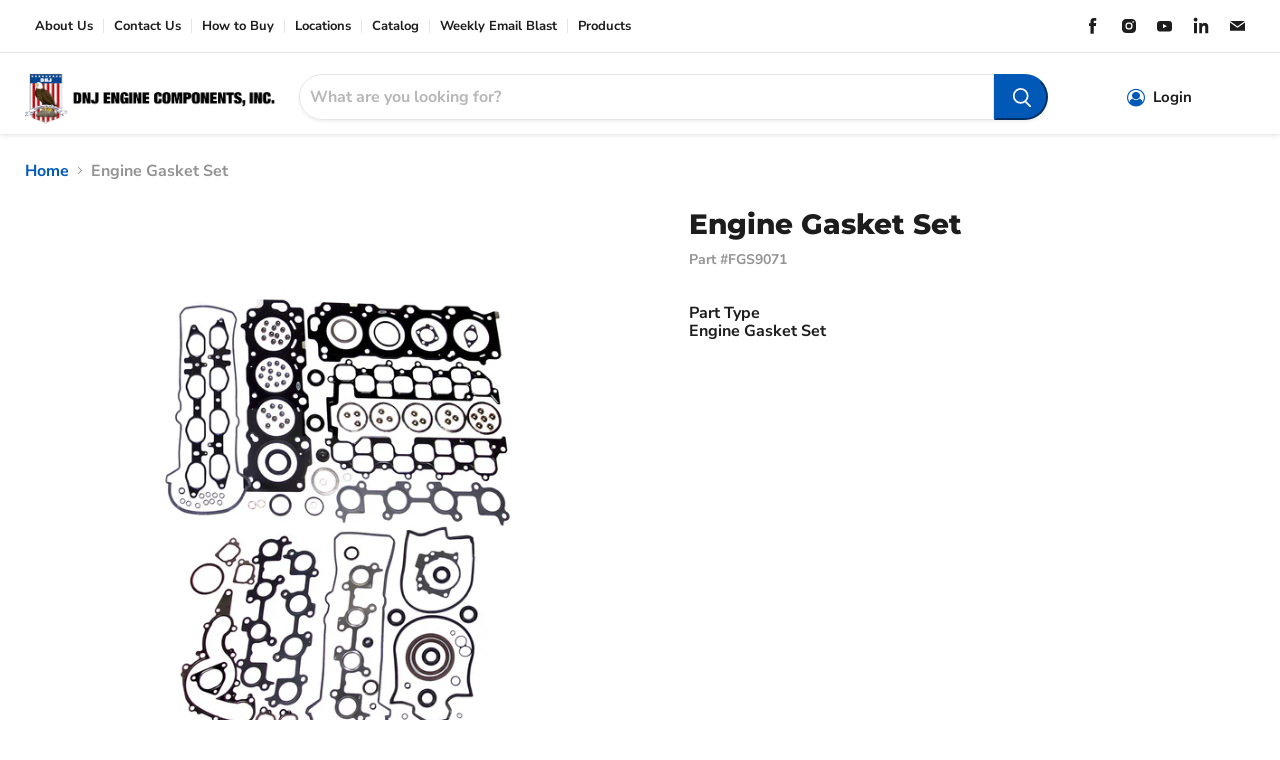

--- FILE ---
content_type: text/html; charset=utf-8
request_url: https://enginecomponents.com/products/fgs9071
body_size: 36197
content:
 








    
    
    
    
    
    



















<!doctype html>
<html class="no-js no-touch" lang="en">
  <head>
  
  <script>
    const siteId = 'engine-components';
    const env = 'prod';
    const baseUrl = 'https://error-reporter-163cf957cedf.herokuapp.com';
    const script = document.createElement("script")
    script.src="https://error-tracker.pages.dev/error_tracker.js"
    script.toggleAttribute("async");
    document.head.append(script);
  </script>
    
    
    <script>

  class BotDetection {
    
    constructor() {
			this.allTestFunctions = ['testUserAgent', 'testChromeWindow', 'testPlugins', 'testAppVersion', 'testConnectionRtt', 'testSamsungBrowser'];
    }

    //* All Tests *//
    // User Agent
    testUserAgent() {
        if (/Headless/.test(window.navigator.userAgent)) {
            // Headless
            return 1;
        } else {
            // Not Headless
            return 0;
        }
    }

    // Window.Chrome
    testChromeWindow() {
        if (eval.toString().length == 33 && !window.chrome) {
            // Headless
            return 1;
        } else {
            // Not Headless
            return 0;
        }
    }

    // Notification Permissions
		testNotificationPermissions(callback) {
      if(navigator.permissions){
        navigator.permissions.query({name:'notifications'}).then(function(permissionStatus) {
          if(Notification.permission === 'denied' && permissionStatus.state === 'prompt') {
              // Headless
            callback(1);
          } else {
              // Not Headless
            callback(0);
          }
        });
      } else {
        callback(0);
      }      
    }

    // No Plugins
    testPlugins() {
        let length = navigator.plugins.length;
        return length === 0 ? 1 : 0;
    }

    // App Version
    testAppVersion() {
        let appVersion = navigator.appVersion;
        return /headless/i.test(appVersion) ? 1 : 0;
    }

    // Connection Rtt
    testConnectionRtt() {
        let connection = navigator.connection;
        let connectionRtt = connection ? connection.rtt : undefined;

        if (connectionRtt === undefined) {
            return 0; // Flag doesn't even exists so just return NOT HEADLESS
        } else {
            return connectionRtt === 0 ? 1 : 0;
        }
    }
    
    testSamsungBrowser() {
      if(navigator.userAgent.match(/SamsungBrowser/i)) {
        return 0;
      } else {
        return 1;
      }
    }

    //* Main Functions *//
    getBotScore() {
        let score = 0;
        let testsRun = 0;

        // Notification Permissions test has to be done using Callbacks
        // That's why it's done separately from all the other tests.
        this.testNotificationPermissions(function(v){
            score += v;
            testsRun++;
            //document.write("<p>testNotificationPermissions: " + v + "</p>"); // This is only used for debugging
        });

        // Loop through all functions and add their results together
        for(let i = 0; i < this.allTestFunctions.length; i++){
            score += this[this.allTestFunctions[i]].apply();
            testsRun++;
            //document.write("<p>" + this.allTestFunctions[i] + ": " + this[this.allTestFunctions[i]].apply()+ "</p>"); // This is only used for debugging
        }

        return score / testsRun;
    }
  }
  
	var botDetector = new BotDetection();
	
	//checks for andriod web view 
  if(navigator.userAgent.match(/wv/i)) {
    window.botScore = 0;
  } else {
    window.botScore = botDetector.getBotScore();
  }

</script> 
<script>
	// the below entries are for demo purposes 
	// make sure you add entries to the array that are related to the store you are working on
	window.YETT_BLACKLIST = []; 
	if(window.botScore && window.botScore > 0.34) {
    console.error('ee', 'bot detected');
    window.isBot = true;
    window.YETT_BLACKLIST.push(
      /www\.googletagmanager\.com/,
      /googleads\.g\.doubleclick\.net/,
      /www\.googleoptimize\.com/,
      /www\.google-analytics\.com/,
      /analytics\.tiktok\.com/,
      /connect\.facebook\.net/,
      /trekkie\.storefront/,
      /www\.clarity\.ms/
    );
  
  }
	
  !function(t,e){"object"==typeof exports&&"undefined"!=typeof module?e(exports):"function"==typeof define&&define.amd?define(["exports"],e):e((t="undefined"!=typeof globalThis?globalThis:t||self).yett={})}(this,(function(t){"use strict";var e="javascript/blocked",r={blacklist:window.YETT_BLACKLIST,whitelist:window.YETT_WHITELIST},n={blacklisted:[]},i=function(t,n){return t&&(!n||n!==e)&&(!r.blacklist||r.blacklist.some((function(e){return e.test(t)})))&&(!r.whitelist||r.whitelist.every((function(e){return!e.test(t)})))},o=function(t){var e=t.getAttribute("src");return r.blacklist&&r.blacklist.every((function(t){return!t.test(e)}))||r.whitelist&&r.whitelist.some((function(t){return t.test(e)}))},c=new MutationObserver((function(t){for(var r=0;r<t.length;r++)for(var o=t[r].addedNodes,c=function(t){var r=o[t];if(1===r.nodeType&&"SCRIPT"===r.tagName){var c=r.src,l=r.type;if(i(c,l)){n.blacklisted.push([r,r.type]),r.type=e;r.addEventListener("beforescriptexecute",(function t(n){r.getAttribute("type")===e&&n.preventDefault(),r.removeEventListener("beforescriptexecute",t)})),r.parentElement&&r.parentElement.removeChild(r)}}},l=0;l<o.length;l++)c(l)}));function l(t,e){var r=Object.keys(t);if(Object.getOwnPropertySymbols){var n=Object.getOwnPropertySymbols(t);e&&(n=n.filter((function(e){return Object.getOwnPropertyDescriptor(t,e).enumerable}))),r.push.apply(r,n)}return r}function a(t){for(var e=1;e<arguments.length;e++){var r=null!=arguments[e]?arguments[e]:{};e%2?l(Object(r),!0).forEach((function(e){s(t,e,r[e])})):Object.getOwnPropertyDescriptors?Object.defineProperties(t,Object.getOwnPropertyDescriptors(r)):l(Object(r)).forEach((function(e){Object.defineProperty(t,e,Object.getOwnPropertyDescriptor(r,e))}))}return t}function s(t,e,r){return e in t?Object.defineProperty(t,e,{value:r,enumerable:!0,configurable:!0,writable:!0}):t[e]=r,t}function u(t,e){return function(t){if(Array.isArray(t))return t}(t)||function(t,e){var r=null==t?null:"undefined"!=typeof Symbol&&t[Symbol.iterator]||t["@@iterator"];if(null==r)return;var n,i,o=[],c=!0,l=!1;try{for(r=r.call(t);!(c=(n=r.next()).done)&&(o.push(n.value),!e||o.length!==e);c=!0);}catch(t){l=!0,i=t}finally{try{c||null==r.return||r.return()}finally{if(l)throw i}}return o}(t,e)||f(t,e)||function(){throw new TypeError("Invalid attempt to destructure non-iterable instance.\nIn order to be iterable, non-array objects must have a [Symbol.iterator]() method.")}()}function p(t){return function(t){if(Array.isArray(t))return y(t)}(t)||function(t){if("undefined"!=typeof Symbol&&null!=t[Symbol.iterator]||null!=t["@@iterator"])return Array.from(t)}(t)||f(t)||function(){throw new TypeError("Invalid attempt to spread non-iterable instance.\nIn order to be iterable, non-array objects must have a [Symbol.iterator]() method.")}()}function f(t,e){if(t){if("string"==typeof t)return y(t,e);var r=Object.prototype.toString.call(t).slice(8,-1);return"Object"===r&&t.constructor&&(r=t.constructor.name),"Map"===r||"Set"===r?Array.from(t):"Arguments"===r||/^(?:Ui|I)nt(?:8|16|32)(?:Clamped)?Array$/.test(r)?y(t,e):void 0}}function y(t,e){(null==e||e>t.length)&&(e=t.length);for(var r=0,n=new Array(e);r<e;r++)n[r]=t[r];return n}c.observe(document.documentElement,{childList:!0,subtree:!0});var b=document.createElement,d={src:Object.getOwnPropertyDescriptor(HTMLScriptElement.prototype,"src"),type:Object.getOwnPropertyDescriptor(HTMLScriptElement.prototype,"type")};document.createElement=function(){for(var t=arguments.length,r=new Array(t),n=0;n<t;n++)r[n]=arguments[n];if("script"!==r[0].toLowerCase())return b.bind(document).apply(void 0,r);var o=b.bind(document).apply(void 0,r);try{Object.defineProperties(o,{src:a(a({},d.src),{},{set:function(t){i(t,o.type)&&d.type.set.call(this,e),d.src.set.call(this,t)}}),type:a(a({},d.type),{},{get:function(){var t=d.type.get.call(this);return t===e||i(this.src,t)?null:t},set:function(t){var r=i(o.src,o.type)?e:t;d.type.set.call(this,r)}})}),o.setAttribute=function(t,e){"type"===t||"src"===t?o[t]=e:HTMLScriptElement.prototype.setAttribute.call(o,t,e)}}catch(t){console.warn("Yett: unable to prevent script execution for script src ",o.src,".\n",'A likely cause would be because you are using a third-party browser extension that monkey patches the "document.createElement" function.')}return o};var v=new RegExp("[|\\{}()[\\]^$+*?.]","g");t.unblock=function(){for(var t=arguments.length,i=new Array(t),l=0;l<t;l++)i[l]=arguments[l];i.length<1?(r.blacklist=[],r.whitelist=[]):(r.blacklist&&(r.blacklist=r.blacklist.filter((function(t){return i.every((function(e){return"string"==typeof e?!t.test(e):e instanceof RegExp?t.toString()!==e.toString():void 0}))}))),r.whitelist&&(r.whitelist=[].concat(p(r.whitelist),p(i.map((function(t){if("string"==typeof t){var e=".*"+t.replace(v,"\\$&")+".*";if(r.whitelist.every((function(t){return t.toString()!==e.toString()})))return new RegExp(e)}else if(t instanceof RegExp&&r.whitelist.every((function(e){return e.toString()!==t.toString()})))return t;return null})).filter(Boolean)))));for(var a=document.querySelectorAll('script[type="'.concat(e,'"]')),s=0;s<a.length;s++){var f=a[s];o(f)&&(n.blacklisted.push([f,"application/javascript"]),f.parentElement.removeChild(f))}var y=0;p(n.blacklisted).forEach((function(t,e){var r=u(t,2),i=r[0],c=r[1];if(o(i)){for(var l=document.createElement("script"),a=0;a<i.attributes.length;a++){var s=i.attributes[a];"src"!==s.name&&"type"!==s.name&&l.setAttribute(s.name,i.attributes[a].value)}l.setAttribute("src",i.src),l.setAttribute("type",c||"application/javascript"),document.head.appendChild(l),n.blacklisted.splice(e-y,1),y++}})),r.blacklist&&r.blacklist.length<1&&c.disconnect()},Object.defineProperty(t,"__esModule",{value:!0})}));
</script>


<script>  
  let optThemeConfig = {  
    blockAllJs: false,          
    blockRemoteScripts: [],  
    blockInlineScripts: ['window.BOOMR'],  
  };  
  if (window.isBot) {
    console.error('ee', 'bot detected');

     optThemeConfig.blockRemoteScripts.push('f-find-elem.js');
     optThemeConfig.blockRemoteScripts.push('an_analyzify.js');
     optThemeConfig.blockRemoteScripts.push('gtm');
     optThemeConfig.blockRemoteScripts.push('app_embed.js');
     optThemeConfig.blockRemoteScripts.push('empire.js');
     optThemeConfig.blockRemoteScripts.push('sweetalert.min.js');
     optThemeConfig.blockRemoteScripts.push('vendor');

     optThemeConfig.blockInlineScripts.push('(function()');
     optThemeConfig.blockInlineScripts.push('window.Shopify');
     optThemeConfig.blockInlineScripts.push('(function(c,l,a,r,i,t,y)');
     optThemeConfig.blockInlineScripts.push('(function()');
     optThemeConfig.blockInlineScripts.push('(function e(e,d,r,n,o,i)');
     optThemeConfig.blockInlineScripts.push('(function ()');
     optThemeConfig.blockInlineScripts.push('(function(o)');
  }

  
  let optNodes = []; 
  let optCssNode = []; 
  const optObserver = new MutationObserver(mutations => {  
    mutations.forEach(({ addedNodes }) => {  
      addedNodes.forEach(node => {  
         
          if (window.isBot) {
            if (node.nodeType === 1 && node.tagName === 'LINK') {
              if((node.href != '' && node.href.includes('bundle.scss.css')) || (node.href != '' && node.href.includes('style.scss.css')) || (node.href != '' && node.href.includes('tiny.content.min.css')) || (node.href != '' && node.href.includes('vendor.css')) || (node.href != '' && node.href.includes('styles.css'))){
                optCssNode.push(node);
                node.parentElement.removeChild(node);
              }
            }
          }
         
        // For each added script tag  
        if (node.nodeType === 1 && node.tagName === 'SCRIPT') {  
    
          if (optThemeConfig.blockAllJs) {  
            optNodes.push(node);  
            node.type = 'noscript';  
            // Unnecessary, but cleaner: remove the node from the DOM  
            if (node.parentElement) {  
              node.parentElement.removeChild(node); 
            }  
            console.log('Blocked Scripts', nodes);  
          } else {  
            if (node.innerText &&  node.innerText.trim() !== "") {  
              if (optThemeConfig.blockInlineScripts.some(x => node.innerText.includes(x))) {  
                optNodes.push(node);  
                node.type = 'noscript'; 
                  
                if (node.parentElement) {  
                  node.parentElement.removeChild(node); 
                }  
              }  
            } else {  
              if (optThemeConfig.blockRemoteScripts.some(x => node.src.includes(x))) {  
                optNodes.push(node);  
                node.type = 'noscript';  
                  
                if (node.parentElement) {  
                  node.parentElement.removeChild(node);  
                }  
              }  
            }  
          }  
        }  
      })  
    })  
  })  
  // Starts the monitoring  
  optObserver.observe(document.documentElement, {  
    childList: true,  
    subtree: true  
  });  
</script>  
<script type="noscript-s">  
	console.log('ee', optNodes.map(x => x.src));

  setTimeout(() => {
    optObserver.disconnect();
    if(!window.isBot) {
	    window.yett.unblock();
	    for (let i = 0; i < optNodes.length; i++) {  
	      optNodes[i].type = 'text/javascript';
	      let script = document.createElement('script');  
	      if (optNodes[i].src){  
	        script.src = optNodes[i].src;  
	      }  
	      script.type = 'text/javascript';  
	      script.innerHTML = optNodes[i].innerHTML;  
	      document.querySelector('body').appendChild(script);  
	      console.log('ee', optNodes[i].src);
	    }
      for (let i = 0; i < optCssNode.length; i++) {
        let lnk = document.createElement('link');
        lnk.href = optCssNode[i].href;
        document.querySelector('body').appendChild(lnk);
      }
    }
  }, 10);
</script>  
    
  <script>  
  window.addEventListener('wnw_load', function (e) {  
    setTimeout(() => {  
      var evt = document.createEvent('Event');  
      evt.initEvent('wnw_load_custom', false, false);  
      window.dispatchEvent(evt);  
    }, 2000);  
    setTimeout(() => {  
      window.emitEvent = function (e, n, t) { if (e) { n = n || window, t = t || {}; var a = new CustomEvent(e, { bubbles: !0, cancelable: !0, detail: t }); n.dispatchEvent(a) } };  
      setTimeout(() => { emitEvent("allLoad", window, {}); }, 10);  
      setTimeout(() => { emitEvent("allLoad", document, {}); }, 10);  
    }, 100);  
  });  
</script>

<link href="//enginecomponents.com/cdn/shop/t/39/assets/bss-hide-variant.css?v=70364449098231917401740499530" rel="stylesheet" type="text/css" media="all" />

<link href="//enginecomponents.com/cdn/shop/t/39/assets/tiny.content.min.css?v=21853800148939463861729275381" rel="stylesheet" type="text/css" media="all" />

<link href="//enginecomponents.com/cdn/shop/t/39/assets/bss-hide-variant.css?v=70364449098231917401740499530" rel="stylesheet" type="text/css" media="all" />
    <meta charset="utf-8">
    <meta http-equiv="x-ua-compatible" content="IE=edge">
    <link rel="preconnect" href="https://cdn.shopify.com">
    <link rel="preconnect" href="https://fonts.shopifycdn.com">
    <link rel="preconnect" href="https://v.shopify.com">
    <link rel="preconnect" href="https://cdn.shopifycloud.com"><!-- Global site tag (gtag.js) - Google Analytics -->
      <script async src="https://www.googletagmanager.com/gtag/js?id=UA-232238823-1"></script>
      <script>
        window.dataLayer = window.dataLayer || [];
        function gtag(){dataLayer.push(arguments);}
        gtag('js', new Date());
      
        gtag('config', 'UA-232238823-1');
      </script>

    <script type="text/javascript">
    (function(c,l,a,r,i,t,y){
        c[a]=c[a]||function(){(c[a].q=c[a].q||[]).push(arguments)};
        t=l.createElement(r);t.async=1;t.src="https://www.clarity.ms/tag/"+i;
        y=l.getElementsByTagName(r)[0];y.parentNode.insertBefore(t,y);
    })(window, document, "clarity", "script", "ccxu7642wr");
</script>

    <!-- Google Tag Manager -->
<script>(function(w,d,s,l,i){w[l]=w[l]||[];w[l].push({'gtm.start':
new Date().getTime(),event:'gtm.js'});var f=d.getElementsByTagName(s)[0],
j=d.createElement(s),dl=l!='dataLayer'?'&l='+l:'';j.async=true;j.src=
'https://www.googletagmanager.com/gtm.js?id='+i+dl;f.parentNode.insertBefore(j,f);
})(window,document,'script','dataLayer','GTM-W89VMRX');</script>
<!-- End Google Tag Manager -->

    <title>Engine Gasket Set — DNJ ENGINE COMPONENTS, INC.</title>

    
      <meta name="description" content="DNJ Engine Gasket Set DNJ® Full Gasket Sets are professional grade sealing solutions engineered for complete engine rebuilds, offering all necessary sealing components to restore factory-level performance, prevent leaks, and ensure long-term durability. Each set includes head gaskets, valve cover gaskets &amp;amp; grommets">
    

    
  <link rel="shortcut icon" href="//enginecomponents.com/cdn/shop/files/fav_32x32.png?v=1640349050" type="image/png">


    
      <link rel="canonical" href="https://enginecomponents.com/products/fgs9071" />
    

    <meta name="viewport" content="width=device-width">

    
    















<meta property="og:site_name" content="DNJ ENGINE COMPONENTS, INC.">
<meta property="og:url" content="https://enginecomponents.com/products/fgs9071">
<meta property="og:title" content="Engine Gasket Set">
<meta property="og:type" content="website">
<meta property="og:description" content="DNJ Engine Gasket Set DNJ® Full Gasket Sets are professional grade sealing solutions engineered for complete engine rebuilds, offering all necessary sealing components to restore factory-level performance, prevent leaks, and ensure long-term durability. Each set includes head gaskets, valve cover gaskets &amp;amp; grommets">




    
    
    

    
    
    <meta
      property="og:image"
      content="https://enginecomponents.com/cdn/shop/files/enginecomponent-logo_e63872b8-2d75-4ab2-afa6-a5cc7284dcd9_1204x630.png?v=1638950770"
    />
    <meta
      property="og:image:secure_url"
      content="https://enginecomponents.com/cdn/shop/files/enginecomponent-logo_e63872b8-2d75-4ab2-afa6-a5cc7284dcd9_1204x630.png?v=1638950770"
    />
    <meta property="og:image:width" content="1204" />
    <meta property="og:image:height" content="630" />
    
    
    <meta property="og:image:alt" content="Social media image" />
  
















<meta name="twitter:title" content="Engine Gasket Set">
<meta name="twitter:description" content="DNJ Engine Gasket Set DNJ® Full Gasket Sets are professional grade sealing solutions engineered for complete engine rebuilds, offering all necessary sealing components to restore factory-level performance, prevent leaks, and ensure long-term durability. Each set includes head gaskets, valve cover gaskets &amp;amp; grommets">


    
    
    
      
      
      <meta name="twitter:card" content="summary_large_image">
    
    
    <meta
      property="twitter:image"
      content="https://enginecomponents.com/cdn/shop/files/enginecomponent-logo_e63872b8-2d75-4ab2-afa6-a5cc7284dcd9_1200x600_crop_center.png?v=1638950770"
    />
    <meta property="twitter:image:width" content="1200" />
    <meta property="twitter:image:height" content="600" />
    
    
    <meta property="twitter:image:alt" content="Social media image" />
  


    

    <link rel="preload" href="//enginecomponents.com/cdn/fonts/nunito_sans/nunitosans_n7.25d963ed46da26098ebeab731e90d8802d989fa5.woff2" as="font" crossorigin="anonymous">
<!--     <link rel="preload" as="style" href="//enginecomponents.com/cdn/shop/t/39/assets/theme.css?v=22886189501632744411767900429"> -->

    <script>window.performance && window.performance.mark && window.performance.mark('shopify.content_for_header.start');</script><meta id="shopify-digital-wallet" name="shopify-digital-wallet" content="/59683635395/digital_wallets/dialog">
<link rel="alternate" type="application/json+oembed" href="https://enginecomponents.com/products/fgs9071.oembed">
<script async="async" src="/checkouts/internal/preloads.js?locale=en-US"></script>
<script id="shopify-features" type="application/json">{"accessToken":"865cfe288d33ca74b8fef35495909b3a","betas":["rich-media-storefront-analytics"],"domain":"enginecomponents.com","predictiveSearch":true,"shopId":59683635395,"locale":"en"}</script>
<script>var Shopify = Shopify || {};
Shopify.shop = "enginecomponents.myshopify.com";
Shopify.locale = "en";
Shopify.currency = {"active":"USD","rate":"1.0"};
Shopify.country = "US";
Shopify.theme = {"name":"EngineComponents\/Main","id":172015059311,"schema_name":"Empire","schema_version":"6.0.0","theme_store_id":null,"role":"main"};
Shopify.theme.handle = "null";
Shopify.theme.style = {"id":null,"handle":null};
Shopify.cdnHost = "enginecomponents.com/cdn";
Shopify.routes = Shopify.routes || {};
Shopify.routes.root = "/";</script>
<script type="module">!function(o){(o.Shopify=o.Shopify||{}).modules=!0}(window);</script>
<script>!function(o){function n(){var o=[];function n(){o.push(Array.prototype.slice.apply(arguments))}return n.q=o,n}var t=o.Shopify=o.Shopify||{};t.loadFeatures=n(),t.autoloadFeatures=n()}(window);</script>
<script id="shop-js-analytics" type="application/json">{"pageType":"product"}</script>
<script defer="defer" async type="module" src="//enginecomponents.com/cdn/shopifycloud/shop-js/modules/v2/client.init-shop-cart-sync_BT-GjEfc.en.esm.js"></script>
<script defer="defer" async type="module" src="//enginecomponents.com/cdn/shopifycloud/shop-js/modules/v2/chunk.common_D58fp_Oc.esm.js"></script>
<script defer="defer" async type="module" src="//enginecomponents.com/cdn/shopifycloud/shop-js/modules/v2/chunk.modal_xMitdFEc.esm.js"></script>
<script type="module">
  await import("//enginecomponents.com/cdn/shopifycloud/shop-js/modules/v2/client.init-shop-cart-sync_BT-GjEfc.en.esm.js");
await import("//enginecomponents.com/cdn/shopifycloud/shop-js/modules/v2/chunk.common_D58fp_Oc.esm.js");
await import("//enginecomponents.com/cdn/shopifycloud/shop-js/modules/v2/chunk.modal_xMitdFEc.esm.js");

  window.Shopify.SignInWithShop?.initShopCartSync?.({"fedCMEnabled":true,"windoidEnabled":true});

</script>
<script>(function() {
  var isLoaded = false;
  function asyncLoad() {
    if (isLoaded) return;
    isLoaded = true;
    var urls = ["https:\/\/storelocator.w3apps.co\/js\/include.js?shop=enginecomponents.myshopify.com","https:\/\/chimpstatic.com\/mcjs-connected\/js\/users\/29f2216e0f1b32e20d75f8973\/772a9c5d537a22746355d53a0.js?shop=enginecomponents.myshopify.com"];
    for (var i = 0; i < urls.length; i++) {
      var s = document.createElement('script');
      s.type = 'text/javascript';
      s.async = true;
      s.src = urls[i];
      var x = document.getElementsByTagName('script')[0];
      x.parentNode.insertBefore(s, x);
    }
  };
  if(window.attachEvent) {
    window.attachEvent('onload', asyncLoad);
  } else {
    window.addEventListener('wnw_load_custom', asyncLoad, false);
  }
})();</script>
<script id="__st">var __st={"a":59683635395,"offset":-28800,"reqid":"9b68a2d0-b483-4539-815c-659eabcc766a-1769043839","pageurl":"enginecomponents.com\/products\/fgs9071","u":"5a496728c1bb","p":"product","rtyp":"product","rid":6930362761411};</script>
<script>window.ShopifyPaypalV4VisibilityTracking = true;</script>
<script id="captcha-bootstrap">!function(){'use strict';const t='contact',e='account',n='new_comment',o=[[t,t],['blogs',n],['comments',n],[t,'customer']],c=[[e,'customer_login'],[e,'guest_login'],[e,'recover_customer_password'],[e,'create_customer']],r=t=>t.map((([t,e])=>`form[action*='/${t}']:not([data-nocaptcha='true']) input[name='form_type'][value='${e}']`)).join(','),a=t=>()=>t?[...document.querySelectorAll(t)].map((t=>t.form)):[];function s(){const t=[...o],e=r(t);return a(e)}const i='password',u='form_key',d=['recaptcha-v3-token','g-recaptcha-response','h-captcha-response',i],f=()=>{try{return window.sessionStorage}catch{return}},m='__shopify_v',_=t=>t.elements[u];function p(t,e,n=!1){try{const o=window.sessionStorage,c=JSON.parse(o.getItem(e)),{data:r}=function(t){const{data:e,action:n}=t;return t[m]||n?{data:e,action:n}:{data:t,action:n}}(c);for(const[e,n]of Object.entries(r))t.elements[e]&&(t.elements[e].value=n);n&&o.removeItem(e)}catch(o){console.error('form repopulation failed',{error:o})}}const l='form_type',E='cptcha';function T(t){t.dataset[E]=!0}const w=window,h=w.document,L='Shopify',v='ce_forms',y='captcha';let A=!1;((t,e)=>{const n=(g='f06e6c50-85a8-45c8-87d0-21a2b65856fe',I='https://cdn.shopify.com/shopifycloud/storefront-forms-hcaptcha/ce_storefront_forms_captcha_hcaptcha.v1.5.2.iife.js',D={infoText:'Protected by hCaptcha',privacyText:'Privacy',termsText:'Terms'},(t,e,n)=>{const o=w[L][v],c=o.bindForm;if(c)return c(t,g,e,D).then(n);var r;o.q.push([[t,g,e,D],n]),r=I,A||(h.body.append(Object.assign(h.createElement('script'),{id:'captcha-provider',async:!0,src:r})),A=!0)});var g,I,D;w[L]=w[L]||{},w[L][v]=w[L][v]||{},w[L][v].q=[],w[L][y]=w[L][y]||{},w[L][y].protect=function(t,e){n(t,void 0,e),T(t)},Object.freeze(w[L][y]),function(t,e,n,w,h,L){const[v,y,A,g]=function(t,e,n){const i=e?o:[],u=t?c:[],d=[...i,...u],f=r(d),m=r(i),_=r(d.filter((([t,e])=>n.includes(e))));return[a(f),a(m),a(_),s()]}(w,h,L),I=t=>{const e=t.target;return e instanceof HTMLFormElement?e:e&&e.form},D=t=>v().includes(t);t.addEventListener('submit',(t=>{const e=I(t);if(!e)return;const n=D(e)&&!e.dataset.hcaptchaBound&&!e.dataset.recaptchaBound,o=_(e),c=g().includes(e)&&(!o||!o.value);(n||c)&&t.preventDefault(),c&&!n&&(function(t){try{if(!f())return;!function(t){const e=f();if(!e)return;const n=_(t);if(!n)return;const o=n.value;o&&e.removeItem(o)}(t);const e=Array.from(Array(32),(()=>Math.random().toString(36)[2])).join('');!function(t,e){_(t)||t.append(Object.assign(document.createElement('input'),{type:'hidden',name:u})),t.elements[u].value=e}(t,e),function(t,e){const n=f();if(!n)return;const o=[...t.querySelectorAll(`input[type='${i}']`)].map((({name:t})=>t)),c=[...d,...o],r={};for(const[a,s]of new FormData(t).entries())c.includes(a)||(r[a]=s);n.setItem(e,JSON.stringify({[m]:1,action:t.action,data:r}))}(t,e)}catch(e){console.error('failed to persist form',e)}}(e),e.submit())}));const S=(t,e)=>{t&&!t.dataset[E]&&(n(t,e.some((e=>e===t))),T(t))};for(const o of['focusin','change'])t.addEventListener(o,(t=>{const e=I(t);D(e)&&S(e,y())}));const B=e.get('form_key'),M=e.get(l),P=B&&M;t.addEventListener('allLoad',(()=>{const t=y();if(P)for(const e of t)e.elements[l].value===M&&p(e,B);[...new Set([...A(),...v().filter((t=>'true'===t.dataset.shopifyCaptcha))])].forEach((e=>S(e,t)))}))}(h,new URLSearchParams(w.location.search),n,t,e,['guest_login'])})(!1,!0)}();</script>
<script integrity="sha256-4kQ18oKyAcykRKYeNunJcIwy7WH5gtpwJnB7kiuLZ1E=" data-source-attribution="shopify.loadfeatures" type="noscript-s" data-src="//enginecomponents.com/cdn/shopifycloud/storefront/assets/storefront/load_feature-a0a9edcb.js" crossorigin="anonymous"></script>
<script data-source-attribution="shopify.dynamic_checkout.dynamic.init">var Shopify=Shopify||{};Shopify.PaymentButton=Shopify.PaymentButton||{isStorefrontPortableWallets:!0,init:function(){window.Shopify.PaymentButton.init=function(){};var t=document.createElement("script");t.src="https://enginecomponents.com/cdn/shopifycloud/portable-wallets/latest/portable-wallets.en.js",t.type="module",document.head.appendChild(t)}};
</script>
<script data-source-attribution="shopify.dynamic_checkout.buyer_consent">
  function portableWalletsHideBuyerConsent(e){var t=document.getElementById("shopify-buyer-consent"),n=document.getElementById("shopify-subscription-policy-button");t&&n&&(t.classList.add("hidden"),t.setAttribute("aria-hidden","true"),n.removeEventListener("click",e))}function portableWalletsShowBuyerConsent(e){var t=document.getElementById("shopify-buyer-consent"),n=document.getElementById("shopify-subscription-policy-button");t&&n&&(t.classList.remove("hidden"),t.removeAttribute("aria-hidden"),n.addEventListener("click",e))}window.Shopify?.PaymentButton&&(window.Shopify.PaymentButton.hideBuyerConsent=portableWalletsHideBuyerConsent,window.Shopify.PaymentButton.showBuyerConsent=portableWalletsShowBuyerConsent);
</script>
<script data-source-attribution="shopify.dynamic_checkout.cart.bootstrap">document.addEventListener("allLoad",(function(){function t(){return document.querySelector("shopify-accelerated-checkout-cart, shopify-accelerated-checkout")}if(t())Shopify.PaymentButton.init();else{new MutationObserver((function(e,n){t()&&(Shopify.PaymentButton.init(),n.disconnect())})).observe(document.body,{childList:!0,subtree:!0})}}));
</script>

<script>window.performance && window.performance.mark && window.performance.mark('shopify.content_for_header.end');</script> 

    
    	<link href="//enginecomponents.com/cdn/shop/t/39/assets/theme.css?v=22886189501632744411767900429" rel="stylesheet" type="text/css" media="all" />
    
    
    <link href="//enginecomponents.com/cdn/shop/t/39/assets/style.scss.css?v=78361055053146382691729275380" rel="stylesheet" type="text/css" media="all" />
  	<link href="//enginecomponents.com/cdn/shop/t/39/assets/bundle.scss.css?v=58776328268252480261729275380" rel="stylesheet" type="text/css" media="all" />
    
    <script src="https://use.fontawesome.com/5f09fe37ad.js" async></script>
    <script>
      window.YMM_API_BASE_URL = 'https://enginecomponents.com/apps/dnj-ymm';
    </script>
  	<script src="//enginecomponents.com/cdn/shop/t/39/assets/ymm-new-model.js?v=155672957415778243251767900424" defer="defer"></script>
    <script src="//enginecomponents.com/cdn/shop/t/39/assets/bundle-options.js?v=15913323809085355581766081032" defer="defer"></script>
    
    
    <script>
      window.Theme = window.Theme || {};
      window.Theme.routes = {
        "root_url": "/",
        "account_url": "/account",
        "account_login_url": "/account/login",
        "account_logout_url": "/account/logout",
        "account_register_url": "/account/register",
        "account_addresses_url": "/account/addresses",
        "collections_url": "/collections",
        "all_products_collection_url": "/collections/all",
        "search_url": "/search",
        "cart_url": "/cart",
        "cart_add_url": "/cart/add",
        "cart_change_url": "/cart/change",
        "cart_clear_url": "/cart/clear",
        "product_recommendations_url": "/recommendations/products",
      };
    </script>
    
    
    <script>
      //Menu Redirects
      
    </script>
    

 
  <link href="https://monorail-edge.shopifysvc.com" rel="dns-prefetch">
<script>(function(){if ("sendBeacon" in navigator && "performance" in window) {try {var session_token_from_headers = performance.getEntriesByType('navigation')[0].serverTiming.find(x => x.name == '_s').description;} catch {var session_token_from_headers = undefined;}var session_cookie_matches = document.cookie.match(/_shopify_s=([^;]*)/);var session_token_from_cookie = session_cookie_matches && session_cookie_matches.length === 2 ? session_cookie_matches[1] : "";var session_token = session_token_from_headers || session_token_from_cookie || "";function handle_abandonment_event(e) {var entries = performance.getEntries().filter(function(entry) {return /monorail-edge.shopifysvc.com/.test(entry.name);});if (!window.abandonment_tracked && entries.length === 0) {window.abandonment_tracked = true;var currentMs = Date.now();var navigation_start = performance.timing.navigationStart;var payload = {shop_id: 59683635395,url: window.location.href,navigation_start,duration: currentMs - navigation_start,session_token,page_type: "product"};window.navigator.sendBeacon("https://monorail-edge.shopifysvc.com/v1/produce", JSON.stringify({schema_id: "online_store_buyer_site_abandonment/1.1",payload: payload,metadata: {event_created_at_ms: currentMs,event_sent_at_ms: currentMs}}));}}window.addEventListener('pagehide', handle_abandonment_event);}}());</script>
<script id="web-pixels-manager-setup">(function e(e,d,r,n,o){if(void 0===o&&(o={}),!Boolean(null===(a=null===(i=window.Shopify)||void 0===i?void 0:i.analytics)||void 0===a?void 0:a.replayQueue)){var i,a;window.Shopify=window.Shopify||{};var t=window.Shopify;t.analytics=t.analytics||{};var s=t.analytics;s.replayQueue=[],s.publish=function(e,d,r){return s.replayQueue.push([e,d,r]),!0};try{self.performance.mark("wpm:start")}catch(e){}var l=function(){var e={modern:/Edge?\/(1{2}[4-9]|1[2-9]\d|[2-9]\d{2}|\d{4,})\.\d+(\.\d+|)|Firefox\/(1{2}[4-9]|1[2-9]\d|[2-9]\d{2}|\d{4,})\.\d+(\.\d+|)|Chrom(ium|e)\/(9{2}|\d{3,})\.\d+(\.\d+|)|(Maci|X1{2}).+ Version\/(15\.\d+|(1[6-9]|[2-9]\d|\d{3,})\.\d+)([,.]\d+|)( \(\w+\)|)( Mobile\/\w+|) Safari\/|Chrome.+OPR\/(9{2}|\d{3,})\.\d+\.\d+|(CPU[ +]OS|iPhone[ +]OS|CPU[ +]iPhone|CPU IPhone OS|CPU iPad OS)[ +]+(15[._]\d+|(1[6-9]|[2-9]\d|\d{3,})[._]\d+)([._]\d+|)|Android:?[ /-](13[3-9]|1[4-9]\d|[2-9]\d{2}|\d{4,})(\.\d+|)(\.\d+|)|Android.+Firefox\/(13[5-9]|1[4-9]\d|[2-9]\d{2}|\d{4,})\.\d+(\.\d+|)|Android.+Chrom(ium|e)\/(13[3-9]|1[4-9]\d|[2-9]\d{2}|\d{4,})\.\d+(\.\d+|)|SamsungBrowser\/([2-9]\d|\d{3,})\.\d+/,legacy:/Edge?\/(1[6-9]|[2-9]\d|\d{3,})\.\d+(\.\d+|)|Firefox\/(5[4-9]|[6-9]\d|\d{3,})\.\d+(\.\d+|)|Chrom(ium|e)\/(5[1-9]|[6-9]\d|\d{3,})\.\d+(\.\d+|)([\d.]+$|.*Safari\/(?![\d.]+ Edge\/[\d.]+$))|(Maci|X1{2}).+ Version\/(10\.\d+|(1[1-9]|[2-9]\d|\d{3,})\.\d+)([,.]\d+|)( \(\w+\)|)( Mobile\/\w+|) Safari\/|Chrome.+OPR\/(3[89]|[4-9]\d|\d{3,})\.\d+\.\d+|(CPU[ +]OS|iPhone[ +]OS|CPU[ +]iPhone|CPU IPhone OS|CPU iPad OS)[ +]+(10[._]\d+|(1[1-9]|[2-9]\d|\d{3,})[._]\d+)([._]\d+|)|Android:?[ /-](13[3-9]|1[4-9]\d|[2-9]\d{2}|\d{4,})(\.\d+|)(\.\d+|)|Mobile Safari.+OPR\/([89]\d|\d{3,})\.\d+\.\d+|Android.+Firefox\/(13[5-9]|1[4-9]\d|[2-9]\d{2}|\d{4,})\.\d+(\.\d+|)|Android.+Chrom(ium|e)\/(13[3-9]|1[4-9]\d|[2-9]\d{2}|\d{4,})\.\d+(\.\d+|)|Android.+(UC? ?Browser|UCWEB|U3)[ /]?(15\.([5-9]|\d{2,})|(1[6-9]|[2-9]\d|\d{3,})\.\d+)\.\d+|SamsungBrowser\/(5\.\d+|([6-9]|\d{2,})\.\d+)|Android.+MQ{2}Browser\/(14(\.(9|\d{2,})|)|(1[5-9]|[2-9]\d|\d{3,})(\.\d+|))(\.\d+|)|K[Aa][Ii]OS\/(3\.\d+|([4-9]|\d{2,})\.\d+)(\.\d+|)/},d=e.modern,r=e.legacy,n=navigator.userAgent;return n.match(d)?"modern":n.match(r)?"legacy":"unknown"}(),u="modern"===l?"modern":"legacy",c=(null!=n?n:{modern:"",legacy:""})[u],f=function(e){return[e.baseUrl,"/wpm","/b",e.hashVersion,"modern"===e.buildTarget?"m":"l",".js"].join("")}({baseUrl:d,hashVersion:r,buildTarget:u}),m=function(e){var d=e.version,r=e.bundleTarget,n=e.surface,o=e.pageUrl,i=e.monorailEndpoint;return{emit:function(e){var a=e.status,t=e.errorMsg,s=(new Date).getTime(),l=JSON.stringify({metadata:{event_sent_at_ms:s},events:[{schema_id:"web_pixels_manager_load/3.1",payload:{version:d,bundle_target:r,page_url:o,status:a,surface:n,error_msg:t},metadata:{event_created_at_ms:s}}]});if(!i)return console&&console.warn&&console.warn("[Web Pixels Manager] No Monorail endpoint provided, skipping logging."),!1;try{return self.navigator.sendBeacon.bind(self.navigator)(i,l)}catch(e){}var u=new XMLHttpRequest;try{return u.open("POST",i,!0),u.setRequestHeader("Content-Type","text/plain"),u.send(l),!0}catch(e){return console&&console.warn&&console.warn("[Web Pixels Manager] Got an unhandled error while logging to Monorail."),!1}}}}({version:r,bundleTarget:l,surface:e.surface,pageUrl:self.location.href,monorailEndpoint:e.monorailEndpoint});try{o.browserTarget=l,function(e){var d=e.src,r=e.async,n=void 0===r||r,o=e.onload,i=e.onerror,a=e.sri,t=e.scriptDataAttributes,s=void 0===t?{}:t,l=document.createElement("script"),u=document.querySelector("head"),c=document.querySelector("body");if(l.async=n,l.src=d,a&&(l.integrity=a,l.crossOrigin="anonymous"),s)for(var f in s)if(Object.prototype.hasOwnProperty.call(s,f))try{l.dataset[f]=s[f]}catch(e){}if(o&&l.addEventListener("load",o),i&&l.addEventListener("error",i),u)u.appendChild(l);else{if(!c)throw new Error("Did not find a head or body element to append the script");c.appendChild(l)}}({src:f,async:!0,onload:function(){if(!function(){var e,d;return Boolean(null===(d=null===(e=window.Shopify)||void 0===e?void 0:e.analytics)||void 0===d?void 0:d.initialized)}()){var d=window.webPixelsManager.init(e)||void 0;if(d){var r=window.Shopify.analytics;r.replayQueue.forEach((function(e){var r=e[0],n=e[1],o=e[2];d.publishCustomEvent(r,n,o)})),r.replayQueue=[],r.publish=d.publishCustomEvent,r.visitor=d.visitor,r.initialized=!0}}},onerror:function(){return m.emit({status:"failed",errorMsg:"".concat(f," has failed to load")})},sri:function(e){var d=/^sha384-[A-Za-z0-9+/=]+$/;return"string"==typeof e&&d.test(e)}(c)?c:"",scriptDataAttributes:o}),m.emit({status:"loading"})}catch(e){m.emit({status:"failed",errorMsg:(null==e?void 0:e.message)||"Unknown error"})}}})({shopId: 59683635395,storefrontBaseUrl: "https://enginecomponents.com",extensionsBaseUrl: "https://extensions.shopifycdn.com/cdn/shopifycloud/web-pixels-manager",monorailEndpoint: "https://monorail-edge.shopifysvc.com/unstable/produce_batch",surface: "storefront-renderer",enabledBetaFlags: ["2dca8a86"],webPixelsConfigList: [{"id":"shopify-app-pixel","configuration":"{}","eventPayloadVersion":"v1","runtimeContext":"STRICT","scriptVersion":"0450","apiClientId":"shopify-pixel","type":"APP","privacyPurposes":["ANALYTICS","MARKETING"]},{"id":"shopify-custom-pixel","eventPayloadVersion":"v1","runtimeContext":"LAX","scriptVersion":"0450","apiClientId":"shopify-pixel","type":"CUSTOM","privacyPurposes":["ANALYTICS","MARKETING"]}],isMerchantRequest: false,initData: {"shop":{"name":"DNJ ENGINE COMPONENTS, INC.","paymentSettings":{"currencyCode":"USD"},"myshopifyDomain":"enginecomponents.myshopify.com","countryCode":"US","storefrontUrl":"https:\/\/enginecomponents.com"},"customer":null,"cart":null,"checkout":null,"productVariants":[{"price":{"amount":0.0,"currencyCode":"USD"},"product":{"title":"Engine Gasket Set","vendor":"enginecomponents","id":"6930362761411","untranslatedTitle":"Engine Gasket Set","url":"\/products\/fgs9071","type":"simple"},"id":"40696864997571","image":null,"sku":"FGS9071","title":"Default Title","untranslatedTitle":"Default Title"}],"purchasingCompany":null},},"https://enginecomponents.com/cdn","fcfee988w5aeb613cpc8e4bc33m6693e112",{"modern":"","legacy":""},{"shopId":"59683635395","storefrontBaseUrl":"https:\/\/enginecomponents.com","extensionBaseUrl":"https:\/\/extensions.shopifycdn.com\/cdn\/shopifycloud\/web-pixels-manager","surface":"storefront-renderer","enabledBetaFlags":"[\"2dca8a86\"]","isMerchantRequest":"false","hashVersion":"fcfee988w5aeb613cpc8e4bc33m6693e112","publish":"custom","events":"[[\"page_viewed\",{}],[\"product_viewed\",{\"productVariant\":{\"price\":{\"amount\":0.0,\"currencyCode\":\"USD\"},\"product\":{\"title\":\"Engine Gasket Set\",\"vendor\":\"enginecomponents\",\"id\":\"6930362761411\",\"untranslatedTitle\":\"Engine Gasket Set\",\"url\":\"\/products\/fgs9071\",\"type\":\"simple\"},\"id\":\"40696864997571\",\"image\":null,\"sku\":\"FGS9071\",\"title\":\"Default Title\",\"untranslatedTitle\":\"Default Title\"}}]]"});</script><script>
  window.ShopifyAnalytics = window.ShopifyAnalytics || {};
  window.ShopifyAnalytics.meta = window.ShopifyAnalytics.meta || {};
  window.ShopifyAnalytics.meta.currency = 'USD';
  var meta = {"product":{"id":6930362761411,"gid":"gid:\/\/shopify\/Product\/6930362761411","vendor":"enginecomponents","type":"simple","handle":"fgs9071","variants":[{"id":40696864997571,"price":0,"name":"Engine Gasket Set","public_title":null,"sku":"FGS9071"}],"remote":false},"page":{"pageType":"product","resourceType":"product","resourceId":6930362761411,"requestId":"9b68a2d0-b483-4539-815c-659eabcc766a-1769043839"}};
  for (var attr in meta) {
    window.ShopifyAnalytics.meta[attr] = meta[attr];
  }
</script>
<script class="analytics">
  (function () {
    var customDocumentWrite = function(content) {
      var jquery = null;

      if (window.jQuery) {
        jquery = window.jQuery;
      } else if (window.Checkout && window.Checkout.$) {
        jquery = window.Checkout.$;
      }

      if (jquery) {
        jquery('body').append(content);
      }
    };

    var hasLoggedConversion = function(token) {
      if (token) {
        return document.cookie.indexOf('loggedConversion=' + token) !== -1;
      }
      return false;
    }

    var setCookieIfConversion = function(token) {
      if (token) {
        var twoMonthsFromNow = new Date(Date.now());
        twoMonthsFromNow.setMonth(twoMonthsFromNow.getMonth() + 2);

        document.cookie = 'loggedConversion=' + token + '; expires=' + twoMonthsFromNow;
      }
    }

    var trekkie = window.ShopifyAnalytics.lib = window.trekkie = window.trekkie || [];
    if (trekkie.integrations) {
      return;
    }
    trekkie.methods = [
      'identify',
      'page',
      'ready',
      'track',
      'trackForm',
      'trackLink'
    ];
    trekkie.factory = function(method) {
      return function() {
        var args = Array.prototype.slice.call(arguments);
        args.unshift(method);
        trekkie.push(args);
        return trekkie;
      };
    };
    for (var i = 0; i < trekkie.methods.length; i++) {
      var key = trekkie.methods[i];
      trekkie[key] = trekkie.factory(key);
    }
    trekkie.load = function(config) {
      trekkie.config = config || {};
      trekkie.config.initialDocumentCookie = document.cookie;
      var first = document.getElementsByTagName('script')[0];
      var script = document.createElement('script');
      script.type = 'text/javascript';
      script.onerror = function(e) {
        var scriptFallback = document.createElement('script');
        scriptFallback.type = 'text/javascript';
        scriptFallback.onerror = function(error) {
                var Monorail = {
      produce: function produce(monorailDomain, schemaId, payload) {
        var currentMs = new Date().getTime();
        var event = {
          schema_id: schemaId,
          payload: payload,
          metadata: {
            event_created_at_ms: currentMs,
            event_sent_at_ms: currentMs
          }
        };
        return Monorail.sendRequest("https://" + monorailDomain + "/v1/produce", JSON.stringify(event));
      },
      sendRequest: function sendRequest(endpointUrl, payload) {
        // Try the sendBeacon API
        if (window && window.navigator && typeof window.navigator.sendBeacon === 'function' && typeof window.Blob === 'function' && !Monorail.isIos12()) {
          var blobData = new window.Blob([payload], {
            type: 'text/plain'
          });

          if (window.navigator.sendBeacon(endpointUrl, blobData)) {
            return true;
          } // sendBeacon was not successful

        } // XHR beacon

        var xhr = new XMLHttpRequest();

        try {
          xhr.open('POST', endpointUrl);
          xhr.setRequestHeader('Content-Type', 'text/plain');
          xhr.send(payload);
        } catch (e) {
          console.log(e);
        }

        return false;
      },
      isIos12: function isIos12() {
        return window.navigator.userAgent.lastIndexOf('iPhone; CPU iPhone OS 12_') !== -1 || window.navigator.userAgent.lastIndexOf('iPad; CPU OS 12_') !== -1;
      }
    };
    Monorail.produce('monorail-edge.shopifysvc.com',
      'trekkie_storefront_load_errors/1.1',
      {shop_id: 59683635395,
      theme_id: 172015059311,
      app_name: "storefront",
      context_url: window.location.href,
      source_url: "//enginecomponents.com/cdn/s/trekkie.storefront.9615f8e10e499e09ff0451d383e936edfcfbbf47.min.js"});

        };
        scriptFallback.async = true;
        scriptFallback.src = '//enginecomponents.com/cdn/s/trekkie.storefront.9615f8e10e499e09ff0451d383e936edfcfbbf47.min.js';
        first.parentNode.insertBefore(scriptFallback, first);
      };
      script.async = true;
      script.src = '//enginecomponents.com/cdn/s/trekkie.storefront.9615f8e10e499e09ff0451d383e936edfcfbbf47.min.js';
      first.parentNode.insertBefore(script, first);
    };
    trekkie.load(
      {"Trekkie":{"appName":"storefront","development":false,"defaultAttributes":{"shopId":59683635395,"isMerchantRequest":null,"themeId":172015059311,"themeCityHash":"7988852149168361299","contentLanguage":"en","currency":"USD"},"isServerSideCookieWritingEnabled":true,"monorailRegion":"shop_domain","enabledBetaFlags":["65f19447"]},"Session Attribution":{},"S2S":{"facebookCapiEnabled":false,"source":"trekkie-storefront-renderer","apiClientId":580111}}
    );

    var loaded = false;
    trekkie.ready(function() {
      if (loaded) return;
      loaded = true;

      window.ShopifyAnalytics.lib = window.trekkie;

      var originalDocumentWrite = document.write;
      document.write = customDocumentWrite;
      try { window.ShopifyAnalytics.merchantGoogleAnalytics.call(this); } catch(error) {};
      document.write = originalDocumentWrite;

      window.ShopifyAnalytics.lib.page(null,{"pageType":"product","resourceType":"product","resourceId":6930362761411,"requestId":"9b68a2d0-b483-4539-815c-659eabcc766a-1769043839","shopifyEmitted":true});

      var match = window.location.pathname.match(/checkouts\/(.+)\/(thank_you|post_purchase)/)
      var token = match? match[1]: undefined;
      if (!hasLoggedConversion(token)) {
        setCookieIfConversion(token);
        window.ShopifyAnalytics.lib.track("Viewed Product",{"currency":"USD","variantId":40696864997571,"productId":6930362761411,"productGid":"gid:\/\/shopify\/Product\/6930362761411","name":"Engine Gasket Set","price":"0.00","sku":"FGS9071","brand":"enginecomponents","variant":null,"category":"simple","nonInteraction":true,"remote":false},undefined,undefined,{"shopifyEmitted":true});
      window.ShopifyAnalytics.lib.track("monorail:\/\/trekkie_storefront_viewed_product\/1.1",{"currency":"USD","variantId":40696864997571,"productId":6930362761411,"productGid":"gid:\/\/shopify\/Product\/6930362761411","name":"Engine Gasket Set","price":"0.00","sku":"FGS9071","brand":"enginecomponents","variant":null,"category":"simple","nonInteraction":true,"remote":false,"referer":"https:\/\/enginecomponents.com\/products\/fgs9071"});
      }
    });


        var eventsListenerScript = document.createElement('script');
        eventsListenerScript.async = true;
        eventsListenerScript.src = "//enginecomponents.com/cdn/shopifycloud/storefront/assets/shop_events_listener-3da45d37.js";
        document.getElementsByTagName('head')[0].appendChild(eventsListenerScript);

})();</script>
<script
  defer
  src="https://enginecomponents.com/cdn/shopifycloud/perf-kit/shopify-perf-kit-3.0.4.min.js"
  data-application="storefront-renderer"
  data-shop-id="59683635395"
  data-render-region="gcp-us-central1"
  data-page-type="product"
  data-theme-instance-id="172015059311"
  data-theme-name="Empire"
  data-theme-version="6.0.0"
  data-monorail-region="shop_domain"
  data-resource-timing-sampling-rate="10"
  data-shs="true"
  data-shs-beacon="true"
  data-shs-export-with-fetch="true"
  data-shs-logs-sample-rate="1"
  data-shs-beacon-endpoint="https://enginecomponents.com/api/collect"
></script>
</head>
  <body class="template-product " id="engine-gasket-set" data-instant-allow-query-string >
  <!-- Google Tag Manager (noscript) -->
<noscript><iframe src="https://www.googletagmanager.com/ns.html?id=GTM-W89VMRX"
height="0" width="0" style="display:none;visibility:hidden"></iframe></noscript>
<!-- End Google Tag Manager (noscript) -->
    <script>
      
      document.documentElement.className=document.documentElement.className.replace(/\bno-js\b/,'js');
      if(window.Shopify&&window.Shopify.designMode)document.documentElement.className+=' in-theme-editor';
      if(('ontouchstart' in window)||window.DocumentTouch&&document instanceof DocumentTouch)document.documentElement.className=document.documentElement.className.replace(/\bno-touch\b/,'has-touch');
    </script>
    <a class="skip-to-main" href="#site-main">Skip to content</a>
    
    

    <div id="shopify-section-static-announcement" class="shopify-section site-announcement"><script
  type="application/json"
  data-section-id="static-announcement"
  data-section-type="static-announcement">
</script>









  
    
  













    
      
        
          
		
	  
	











    
      
        
          
		
	  
	











    
      
	











    
      
	


</div>
    <div id="shopify-section-static-utility-bar" class="shopify-section"><style data-shopify>
  .utility-bar {
    background-color: #ffffff;
    border-bottom: 1px solid #e5e5e5;
  }

  .utility-bar .social-link,
  .utility-bar__menu-link {
    color: #1d1d1d;
  }

  .utility-bar .disclosure__toggle {
    --disclosure-toggle-text-color: #1d1d1d;
    --disclosure-toggle-background-color: #ffffff;
  }

  .utility-bar .disclosure__toggle:hover {
    --disclosure-toggle-text-color: #006bb4;
  }

  .utility-bar .social-link:hover,
  .utility-bar__menu-link:hover {
    color: #006bb4;
  }

  .utility-bar .disclosure__toggle::after {
    --disclosure-toggle-svg-color: #1d1d1d;
  }

  .utility-bar .disclosure__toggle:hover::after {
    --disclosure-toggle-svg-color: #006bb4;
  }
</style>

<script
  type="application/json"
  data-section-type="static-utility-bar"
  data-section-id="static-utility-bar"
  data-section-data
>
  {
    "settings": {
      "mobile_layout": "above"
    }
  }
</script>
  
    <section class="utility-bar utility-bar--full-width">
      <div class="utility-bar__content">
          <div class="utility-bar__content-left">
          
            
              <a href="/pages/about-us" class="utility-bar__menu-link">About Us</a>
            
              <a href="/pages/contact-us" class="utility-bar__menu-link">Contact Us</a>
            
              <a href="/pages/how-to-buy" class="utility-bar__menu-link">How to Buy</a>
            
              <a href="/pages/locations" class="utility-bar__menu-link">Locations</a>
            
              <a href="/collections/catalog" class="utility-bar__menu-link">Catalog</a>
            
              <a href="/pages/weekly-email-blast" class="utility-bar__menu-link">Weekly Email Blast</a>
            
              <a href="/pages/products" class="utility-bar__menu-link">Products</a>
            
          
          </div>

          
          
          

          
            
            
              
              

          <div class="utility-bar__content-right" data-disclosure-items>
            
              <div class="utility-bar__social-container  utility-bar__social-list">
                





  
  
    
    


  <div class="social-icons">


<a
  class="social-link"
  title="Facebook"
  href="#"
  target="_blank">
<svg      aria-hidden="true"      focusable="false"      role="presentation"      xmlns="http://www.w3.org/2000/svg"      width="28"      height="28"      viewBox="0 0 28 28"    >      <path fill="currentColor" fill-rule="evenodd" d="M16.913 13.919h-2.17v7.907h-3.215V13.92H10v-2.794h1.528V9.316c0-1.294.601-3.316 3.245-3.316l2.38.01V8.72h-1.728c-.282 0-.68.145-.68.762v1.642h2.449l-.281 2.794z"/>    </svg>
<span class="visually-hidden">Find us on Facebook</span>
</a>




<a
  class="social-link"
  title="Instagram"
  href="#"
  target="_blank">
<svg      aria-hidden="true"      focusable="false"      role="presentation"      xmlns="http://www.w3.org/2000/svg"      width="28"      height="28"      viewBox="0 0 28 28"    >      <path fill="currentColor" fill-rule="evenodd" d="M11.114 7.042c-.745.034-1.254.152-1.7.326-.46.178-.85.418-1.24.807-.388.389-.628.78-.806 1.24-.174.445-.292.954-.326 1.699C7.008 11.86 7 12.099 7 14c0 1.901.008 2.14.042 2.886.034.745.152 1.254.326 1.7.178.46.418.85.807 1.24.389.388.78.628 1.24.807.445.173.954.29 1.699.325.747.034.985.042 2.886.042 1.901 0 2.14-.008 2.886-.042.745-.034 1.254-.152 1.7-.325.46-.18.85-.419 1.24-.808.388-.389.628-.78.807-1.24.173-.445.29-.954.325-1.699.034-.747.042-.985.042-2.886 0-1.901-.008-2.14-.042-2.886-.034-.745-.152-1.254-.325-1.7a3.432 3.432 0 0 0-.808-1.24c-.389-.388-.78-.628-1.24-.806-.445-.174-.954-.292-1.699-.326C16.14 7.008 15.901 7 14 7c-1.901 0-2.14.008-2.886.042zM10.405 14a3.595 3.595 0 1 0 7.19 0 3.595 3.595 0 0 0-7.19 0zM14 16.333a2.333 2.333 0 1 1 0-4.666 2.333 2.333 0 0 1 0 4.666zm4.9-6.323a.84.84 0 1 1-1.68 0 .84.84 0 0 1 1.68 0z"/>    </svg>
<span class="visually-hidden">Find us on Instagram</span>
</a>




<a
  class="social-link"
  title="Youtube"
  href="#"
  target="_blank">
<svg      aria-hidden="true"      focusable="false"      role="presentation"      xmlns="http://www.w3.org/2000/svg"      width="28"      height="28"      viewBox="0 0 28 28"    >      <path fill="currentColor" fill-rule="evenodd" d="M11.958 16.23v-4.22l4.058 2.117-4.058 2.102zm8.91-4.951s-.147-1.035-.597-1.491c-.571-.598-1.211-.601-1.505-.636C16.664 9 13.512 9 13.512 9h-.006s-3.153 0-5.254.152c-.294.035-.934.038-1.505.636-.45.456-.597 1.49-.597 1.49S6 12.495 6 13.71v1.14c0 1.215.15 2.43.15 2.43s.147 1.035.597 1.49c.571.599 1.322.58 1.656.643 1.201.115 5.106.15 5.106.15s3.155-.004 5.257-.156c.294-.035.934-.038 1.505-.636.45-.456.597-1.49.597-1.49s.15-1.216.15-2.431v-1.14c0-1.215-.15-2.43-.15-2.43z"/>    </svg>
<span class="visually-hidden">Find us on Youtube</span>
</a>




<a
  class="social-link"
  title="LinkedIn"
  href="#"
  target="_blank">
<svg      aria-hidden="true"      focusable="false"      role="presentation"      xmlns="http://www.w3.org/2000/svg"      width="26"      height="28"      viewBox="-12 -10 50 50"    >      <path fill="currentColor" fill-rule="evenodd" d="M9.7 9.8h4.8v2.5c.7-1.4 2.5-2.8 5.1-2.8 5.2 0 6.4 3 6.4 8.4V28h-5.2v-8.8c0-3.1-.7-4.9-2.5-4.9-2.4 0-3.4 1.9-3.4 4.9V28H9.7V9.8zm-9 18H6V9.5H.7v18.3zm6-24.2c0 2-1.5 3.5-3.4 3.5C1.5 7.1 0 5.5 0 3.6 0 1.6 1.5 0 3.3 0c1.9 0 3.4 1.6 3.4 3.6z" clip-rule="evenodd"/>    </svg>
<span class="visually-hidden">Find us on LinkedIn</span>
</a>


      
      


<a
  class="social-link"
  title="Email"
  href="mailto:#"
  target="_blank">
<svg      aria-hidden="true"      focusable="false"      role="presentation"      xmlns="http://www.w3.org/2000/svg"      width="28"      height="28"      viewBox="0 0 28 28"    >      <path fill="currentColor" fill-rule="evenodd" d="M21.924 9H7.076l7.424 5.372L21.924 9zM14.5 15.891L7 10.449v8.347h15v-8.347l-7.5 5.442z"/>    </svg>
<span class="visually-hidden">Find us on Email</span>
</a>

</div>


              </div>
            

            
          </div>
      </div>
    </section>

    
    

    
      <div class="utility-bar__mobile" style="display: none;" data-utility-menu-mobile>
        
        
          <div class="utility-bar__mobile-nav ">
            












<ul
  class="
    navmenu
    navmenu-depth-1
    
    
  "
  data-navmenu
  
  
  
>
  
    

    
    

    
    

    

    
      <li
        class="navmenu-item navmenu-id-about-us"
      >
        <a
        class="
          navmenu-link
          navmenu-link-depth-1
          
        "
        href="/pages/about-us"
        >
          
          About Us
</a>
      </li>
    
  
    

    
    

    
    

    

    
      <li
        class="navmenu-item navmenu-id-contact-us"
      >
        <a
        class="
          navmenu-link
          navmenu-link-depth-1
          
        "
        href="/pages/contact-us"
        >
          
          Contact Us
</a>
      </li>
    
  
    

    
    

    
    

    

    
      <li
        class="navmenu-item navmenu-id-how-to-buy"
      >
        <a
        class="
          navmenu-link
          navmenu-link-depth-1
          
        "
        href="/pages/how-to-buy"
        >
          
          How to Buy
</a>
      </li>
    
  
    

    
    

    
    

    

    
      <li
        class="navmenu-item navmenu-id-locations"
      >
        <a
        class="
          navmenu-link
          navmenu-link-depth-1
          
        "
        href="/pages/locations"
        >
          
          Locations
</a>
      </li>
    
  
    

    
    

    
    

    

    
      <li
        class="navmenu-item navmenu-id-catalog"
      >
        <a
        class="
          navmenu-link
          navmenu-link-depth-1
          
        "
        href="/collections/catalog"
        >
          
          Catalog
</a>
      </li>
    
  
    

    
    

    
    

    

    
      <li
        class="navmenu-item navmenu-id-weekly-email-blast"
      >
        <a
        class="
          navmenu-link
          navmenu-link-depth-1
          
        "
        href="/pages/weekly-email-blast"
        >
          
          Weekly Email Blast
</a>
      </li>
    
  
    

    
    

    
    

    

    
      <li
        class="navmenu-item navmenu-id-products"
      >
        <a
        class="
          navmenu-link
          navmenu-link-depth-1
          
        "
        href="/pages/products"
        >
          
          Products
</a>
      </li>
    
  
</ul>

          </div>
        
        
          <span class="utility-bar__mobile__border"></span>
        
      </div>
    

    <div class="utility-bar__mobile-disclosure" style="display: none;" data-utility-bar-mobile>
      
        <div class="utility-bar__social-container--mobile utility-bar__social-list" data-utility-social-mobile>
            





  
  
    
    


  <div class="social-icons">


<a
  class="social-link"
  title="Facebook"
  href="#"
  target="_blank">
<svg      aria-hidden="true"      focusable="false"      role="presentation"      xmlns="http://www.w3.org/2000/svg"      width="28"      height="28"      viewBox="0 0 28 28"    >      <path fill="currentColor" fill-rule="evenodd" d="M16.913 13.919h-2.17v7.907h-3.215V13.92H10v-2.794h1.528V9.316c0-1.294.601-3.316 3.245-3.316l2.38.01V8.72h-1.728c-.282 0-.68.145-.68.762v1.642h2.449l-.281 2.794z"/>    </svg>
<span class="visually-hidden">Find us on Facebook</span>
</a>




<a
  class="social-link"
  title="Instagram"
  href="#"
  target="_blank">
<svg      aria-hidden="true"      focusable="false"      role="presentation"      xmlns="http://www.w3.org/2000/svg"      width="28"      height="28"      viewBox="0 0 28 28"    >      <path fill="currentColor" fill-rule="evenodd" d="M11.114 7.042c-.745.034-1.254.152-1.7.326-.46.178-.85.418-1.24.807-.388.389-.628.78-.806 1.24-.174.445-.292.954-.326 1.699C7.008 11.86 7 12.099 7 14c0 1.901.008 2.14.042 2.886.034.745.152 1.254.326 1.7.178.46.418.85.807 1.24.389.388.78.628 1.24.807.445.173.954.29 1.699.325.747.034.985.042 2.886.042 1.901 0 2.14-.008 2.886-.042.745-.034 1.254-.152 1.7-.325.46-.18.85-.419 1.24-.808.388-.389.628-.78.807-1.24.173-.445.29-.954.325-1.699.034-.747.042-.985.042-2.886 0-1.901-.008-2.14-.042-2.886-.034-.745-.152-1.254-.325-1.7a3.432 3.432 0 0 0-.808-1.24c-.389-.388-.78-.628-1.24-.806-.445-.174-.954-.292-1.699-.326C16.14 7.008 15.901 7 14 7c-1.901 0-2.14.008-2.886.042zM10.405 14a3.595 3.595 0 1 0 7.19 0 3.595 3.595 0 0 0-7.19 0zM14 16.333a2.333 2.333 0 1 1 0-4.666 2.333 2.333 0 0 1 0 4.666zm4.9-6.323a.84.84 0 1 1-1.68 0 .84.84 0 0 1 1.68 0z"/>    </svg>
<span class="visually-hidden">Find us on Instagram</span>
</a>




<a
  class="social-link"
  title="Youtube"
  href="#"
  target="_blank">
<svg      aria-hidden="true"      focusable="false"      role="presentation"      xmlns="http://www.w3.org/2000/svg"      width="28"      height="28"      viewBox="0 0 28 28"    >      <path fill="currentColor" fill-rule="evenodd" d="M11.958 16.23v-4.22l4.058 2.117-4.058 2.102zm8.91-4.951s-.147-1.035-.597-1.491c-.571-.598-1.211-.601-1.505-.636C16.664 9 13.512 9 13.512 9h-.006s-3.153 0-5.254.152c-.294.035-.934.038-1.505.636-.45.456-.597 1.49-.597 1.49S6 12.495 6 13.71v1.14c0 1.215.15 2.43.15 2.43s.147 1.035.597 1.49c.571.599 1.322.58 1.656.643 1.201.115 5.106.15 5.106.15s3.155-.004 5.257-.156c.294-.035.934-.038 1.505-.636.45-.456.597-1.49.597-1.49s.15-1.216.15-2.431v-1.14c0-1.215-.15-2.43-.15-2.43z"/>    </svg>
<span class="visually-hidden">Find us on Youtube</span>
</a>




<a
  class="social-link"
  title="LinkedIn"
  href="#"
  target="_blank">
<svg      aria-hidden="true"      focusable="false"      role="presentation"      xmlns="http://www.w3.org/2000/svg"      width="26"      height="28"      viewBox="-12 -10 50 50"    >      <path fill="currentColor" fill-rule="evenodd" d="M9.7 9.8h4.8v2.5c.7-1.4 2.5-2.8 5.1-2.8 5.2 0 6.4 3 6.4 8.4V28h-5.2v-8.8c0-3.1-.7-4.9-2.5-4.9-2.4 0-3.4 1.9-3.4 4.9V28H9.7V9.8zm-9 18H6V9.5H.7v18.3zm6-24.2c0 2-1.5 3.5-3.4 3.5C1.5 7.1 0 5.5 0 3.6 0 1.6 1.5 0 3.3 0c1.9 0 3.4 1.6 3.4 3.6z" clip-rule="evenodd"/>    </svg>
<span class="visually-hidden">Find us on LinkedIn</span>
</a>


      
      


<a
  class="social-link"
  title="Email"
  href="mailto:#"
  target="_blank">
<svg      aria-hidden="true"      focusable="false"      role="presentation"      xmlns="http://www.w3.org/2000/svg"      width="28"      height="28"      viewBox="0 0 28 28"    >      <path fill="currentColor" fill-rule="evenodd" d="M21.924 9H7.076l7.424 5.372L21.924 9zM14.5 15.891L7 10.449v8.347h15v-8.347l-7.5 5.442z"/>    </svg>
<span class="visually-hidden">Find us on Email</span>
</a>

</div>


        </div>
      

      
    </div>
  


</div>
    <header
      class="site-header site-header-nav--open"
      role="banner"
      data-site-header
    >
      <div id="shopify-section-static-header" class="shopify-section site-header-wrapper">


<script
  type="application/json"
  data-section-id="static-header"
  data-section-type="static-header"
  data-section-data>
  {
    "settings": {
      "sticky_header": true,
      "has_box_shadow": true,
      "live_search": {
        "enable": true,
        "enable_images": true,
        "enable_content": false,
        "money_format": "${{amount}}",
        "show_mobile_search_bar": false,
        "context": {
          "view_all_results": "View all results",
          "view_all_products": "View all products",
          "content_results": {
            "title": "Pages \u0026amp; Posts",
            "no_results": "No results."
          },
          "no_results_products": {
            "title": "No products for “*terms*”.",
            "title_in_category": "No products for “*terms*” in *category*.",
            "message": "Sorry, we couldn’t find any matches."
          }
        }
      }
    }
  }
</script>





<style data-shopify>
  .site-logo {
    max-width: 250px;
  }

  .site-logo-image {
    max-height: 100px;
  }

  
    .site-navigation{
      display: none;
    }
  
</style>

<div
  class="
    site-header-main
    
      site-header--full-width
    
  "
  data-site-header-main
  data-site-header-sticky
  
    data-site-header-mobile-search-button
  
>
  <button class="site-header-menu-toggle" data-menu-toggle>
    <div class="site-header-menu-toggle--button" tabindex="-1">
      <span class="toggle-icon--bar toggle-icon--bar-top"></span>
      <span class="toggle-icon--bar toggle-icon--bar-middle"></span>
      <span class="toggle-icon--bar toggle-icon--bar-bottom"></span>
      <span class="visually-hidden">Menu</span>
    </div>
  </button>

  
    
    
      <button
        class="site-header-mobile-search-button"
        data-mobile-search-button
      >
        
      <div class="site-header-mobile-search-button--button" tabindex="-1">
        <svg
  aria-hidden="true"
  focusable="false"
  role="presentation"
  xmlns="http://www.w3.org/2000/svg"
  width="23"
  height="24"
  fill="none"
  viewBox="0 0 23 24"
>
  <path d="M21 21L15.5 15.5" stroke="currentColor" stroke-width="2" stroke-linecap="round"/>
  <circle cx="10" cy="9" r="8" stroke="currentColor" stroke-width="2"/>
</svg>

      </div>
    
      </button>
    
  

  <div
    class="
      site-header-main-content
      
    "
  >
    <div class="site-header-logo">
      <a
        class="site-logo"
        href="/">
        
          
          

          

  

  <img
    
      src="//enginecomponents.com/cdn/shop/files/logo_dnj_horizontal-03_1_623x250_cropped_e288ce86-45a3-4ce7-9869-fbd30eacfc41_603x123.png?v=1647328937"
    
    alt=""

    
      data-rimg
      srcset="//enginecomponents.com/cdn/shop/files/logo_dnj_horizontal-03_1_623x250_cropped_e288ce86-45a3-4ce7-9869-fbd30eacfc41_603x123.png?v=1647328937 1x"
    

    class="site-logo-image"
    
    loading="eager" fetchpriority="high"
  >




        
      </a>
    </div>

    





<div class="live-search" data-live-search><form
    class="
      live-search-form
      form-fields-inline
      
    "
    action="/search"
    method="get"
    role="search"
    aria-label="Product"
    data-live-search-form
  >
    <input type="hidden" name="type" value="product">
    <div class="form-field no-label"><input
        class="form-field-input live-search-form-field"
        type="text"
        name="q"
        aria-label="Search"
        placeholder="What are you looking for?"
        
        autocomplete="off"
        data-live-search-input>
      <button
        class="live-search-takeover-cancel"
        type="button"
        data-live-search-takeover-cancel>
        Cancel
      </button>

      <button
        class="live-search-button"
        type="submit"
        aria-label="Search"
        data-live-search-submit
      >
        <span class="search-icon search-icon--inactive">
          <svg
  aria-hidden="true"
  focusable="false"
  role="presentation"
  xmlns="http://www.w3.org/2000/svg"
  width="23"
  height="24"
  fill="none"
  viewBox="0 0 23 24"
>
  <path d="M21 21L15.5 15.5" stroke="currentColor" stroke-width="2" stroke-linecap="round"/>
  <circle cx="10" cy="9" r="8" stroke="currentColor" stroke-width="2"/>
</svg>

        </span>
        <span class="search-icon search-icon--active">
          <svg
  aria-hidden="true"
  focusable="false"
  role="presentation"
  width="26"
  height="26"
  viewBox="0 0 26 26"
  xmlns="http://www.w3.org/2000/svg"
>
  <g fill-rule="nonzero" fill="currentColor">
    <path d="M13 26C5.82 26 0 20.18 0 13S5.82 0 13 0s13 5.82 13 13-5.82 13-13 13zm0-3.852a9.148 9.148 0 1 0 0-18.296 9.148 9.148 0 0 0 0 18.296z" opacity=".29"/><path d="M13 26c7.18 0 13-5.82 13-13a1.926 1.926 0 0 0-3.852 0A9.148 9.148 0 0 1 13 22.148 1.926 1.926 0 0 0 13 26z"/>
  </g>
</svg>
        </span>
      </button>
    </div>

    <div class="search-flydown" data-live-search-flydown>
      <div class="search-flydown--placeholder" data-live-search-placeholder>
        <div class="search-flydown--product-items">
          
          
            
            <a class="search-flydown--product search-flydown--product" href="#">
              
                <div class="search-flydown--product-image">
                  <img src="https://cdn.shopify.com/s/files/1/0596/8363/5395/files/dnj_placeholder_6.jpg?v=1653382342" alt="image not found" style="max-height: none !important; visibility: visible;" loading="lazy">
                </div>
              

              <div class="search-flydown--product-text">
                <span class="search-flydown--product-title placeholder--content-text"></span>
                <span class="search-flydown--product-price placeholder--content-text"></span>
              </div>
            </a>
              
          
            
            <a class="search-flydown--product search-flydown--product" href="#">
              
                <div class="search-flydown--product-image">
                  <img src="https://cdn.shopify.com/s/files/1/0596/8363/5395/files/dnj_placeholder_6.jpg?v=1653382342" alt="image not found" style="max-height: none !important; visibility: visible;" loading="lazy">
                </div>
              

              <div class="search-flydown--product-text">
                <span class="search-flydown--product-title placeholder--content-text"></span>
                <span class="search-flydown--product-price placeholder--content-text"></span>
              </div>
            </a>
              
          
            
            <a class="search-flydown--product search-flydown--product" href="#">
              
                <div class="search-flydown--product-image">
                  <img src="https://cdn.shopify.com/s/files/1/0596/8363/5395/files/dnj_placeholder_6.jpg?v=1653382342" alt="image not found" style="max-height: none !important; visibility: visible;" loading="lazy">
                </div>
              

              <div class="search-flydown--product-text">
                <span class="search-flydown--product-title placeholder--content-text"></span>
                <span class="search-flydown--product-price placeholder--content-text"></span>
              </div>
            </a>
              
          
        </div>
      </div>

      <div class="search-flydown--results " data-live-search-results></div>

      
    </div>
  </form>
</div>


    
  </div>

  <div class="site-header-right">
    <ul class="site-header-actions" data-header-actions>
  
    
      <li class="site-header-actions__account-link">
        <span class="site-header__account-icon">
          
          <i class="fa fa-user-circle-o dnj-user-icon" id="icon-account"></i>
        </span>
        <span class="site-header__account-links" >
          <a href="/account/login" class="site-header_account-link-text">
          Login
          </a>
        </span>
      </li>
    
  
</ul>

	
  </div>
</div>

<div
  class="
    site-navigation-wrapper
    
      site-navigation--has-actions
    
    
      site-header--full-width
    
  "
  data-site-navigation
  id="site-header-nav"
>
  <nav
    class="site-navigation"
    aria-label="Main"
  >
    




<ul
  class="desktop-navlist navmenu navmenu-depth-1"
  data-navmenu
  aria-label="Mock Main Menu"
>
  
    
    

    
    
    
    
<li
      class="navmenu-item              navmenu-basic__item                  navmenu-id-stock-check"
      
      
      
    >
      
        <a
      
        class="
          navmenu-link
          navmenu-link-depth-1
          
          
        "
        
          href="/pages/stock"
        
      >
        Stock Check
        
      
        </a>
      

      
      </details>
    </li>
  
    
    

    
    
    
    
<li
      class="navmenu-item              navmenu-basic__item                  navmenu-id-catalog"
      
      
      
    >
      
        <a
      
        class="
          navmenu-link
          navmenu-link-depth-1
          
          
        "
        
          href="/collections/catalog"
        
      >
        Catalog
        
      
        </a>
      

      
      </details>
    </li>
  
</ul>


    
      












<ul
  class="
    navmenu
    navmenu-depth-1
    
    site-navigation__secondary-menu
  "
  data-navmenu
  
  
  
>
  
    

    
    

    
    

    

    
      <li
        class="navmenu-item navmenu-id-check-stock"
      >
        <a
        class="
          navmenu-link
          navmenu-link-depth-1
          
        "
        href="/pages/stock"
        >
          
          Check Stock
</a>
      </li>
    
  
    

    
    

    
    

    

    
      <li
        class="navmenu-item navmenu-id-parts-catalog"
      >
        <a
        class="
          navmenu-link
          navmenu-link-depth-1
          
        "
        href="/collections/catalog"
        >
          
          Parts Catalog
</a>
      </li>
    
  
    

    
    

    
    

    

    
      <li
        class="navmenu-item navmenu-id-engine-catalog"
      >
        <a
        class="
          navmenu-link
          navmenu-link-depth-1
          
        "
        href="#"
        >
          
          Engine Catalog
</a>
      </li>
    
  
</ul>

    
  </nav>
</div>

<div class="site-mobile-nav" id="site-mobile-nav" data-mobile-nav tabindex="0">
  <div class="mobile-nav-panel" data-mobile-nav-panel>

    <ul class="site-header-actions" data-header-actions>
  
    
      <li class="site-header-actions__account-link">
        <span class="site-header__account-icon">
          
          <i class="fa fa-user-circle-o dnj-user-icon" id="icon-account"></i>
        </span>
        <span class="site-header__account-links" >
          <a href="/account/login" class="site-header_account-link-text">
          Login
          </a>
        </span>
      </li>
    
  
</ul>


    <a
      class="mobile-nav-close"
      href="#site-header-nav"
      data-mobile-nav-close>
      <svg
  aria-hidden="true"
  focusable="false"
  role="presentation"
  xmlns="http://www.w3.org/2000/svg"
  width="13"
  height="13"
  viewBox="0 0 13 13"
>
  <path fill="currentColor" fill-rule="evenodd" d="M5.306 6.5L0 1.194 1.194 0 6.5 5.306 11.806 0 13 1.194 7.694 6.5 13 11.806 11.806 13 6.5 7.694 1.194 13 0 11.806 5.306 6.5z"/>
</svg>
      <span class="visually-hidden">Close</span>
    </a>

    <div class="mobile-nav-content" data-mobile-nav-content>
      




<ul
  class="dnj_mob_nav navmenu navmenu-depth-1"
  data-navmenu
  aria-label="Mock Main Menu"
>
  
    
    

    
    
    
<li
      class="navmenu-item            navmenu-id-stock-check"
      
    >
      <a
        class="navmenu-link  "
        href="/pages/stock"
        
      >
        Stock Check
      </a>

      

      
      

      

      
    </li>
  
    
    

    
    
    
<li
      class="navmenu-item            navmenu-id-catalog"
      
    >
      <a
        class="navmenu-link  "
        href="/collections/catalog"
        
      >
        Catalog
      </a>

      

      
      

      

      
    </li>
  
</ul>



    </div>
    <div class="utility-bar__mobile-disclosure" data-utility-mobile></div>
  </div>

  <div class="mobile-nav-overlay" data-mobile-nav-overlay></div>
</div>



</div>
    </header>
    <div class="intersection-target" data-header-intersection-target></div>
    <div class="site-main-dimmer" data-site-main-dimmer></div>
    <main id="site-main" class="site-main" aria-label="Main content" tabindex="-1">
      <div id="shopify-section-template--23518238507375__main" class="shopify-section product--section section--canonical">






<script
  type="application/json"
  data-section-type="static-product"
  data-section-id="template--23518238507375__main"
  data-section-data
>
  {
    "settings": {
      "cart_redirection": false,
      "gallery_thumbnail_position": "below",
      "gallery_video_autoplay": true,
      "gallery_video_looping": true,
      "gallery_hover_zoom": "disabled",
      "gallery_click_to_zoom": "always",
      "money_format": "${{amount}}",
      "swatches_enable": true,
      "sold_out_options": "disabled",
      "select_first_available_variant": null
    },
    "context": {
      "select_variant": "Please select a variant",
      "product_available": "Add to cart",
      "product_sold_out": "Out of stock",
      "product_unavailable": "Unavailable"
    },
    "product": {"id":6930362761411,"title":"Engine Gasket Set","handle":"fgs9071","description":"\u003cp class=\"text-left\"\u003eDNJ Engine Gasket Set \u003c\/p\u003e\u003cp class=\"\" msonormal style=\"\" normal margin-bottom:=\"\" line-height:=\"\"\u003e\u003cspan lang=\"\" en-us style=\"\" mso-ascii-font-family: calibri mso-fareast-font-family: new roman mso-hansi-font-family: mso-bidi-font-family: color: black mso-font-kerning: mso-ligatures: none mso-ansi-language: mso-fareast-language: es-gt\u003eDNJ® Full Gasket Sets are professional grade sealing solutions engineered for complete engine rebuilds, offering all necessary sealing components to restore factory-level performance, prevent leaks, and ensure long-term durability. Each set includes head gaskets, valve cover gaskets \u0026amp; grommets, intake manifold gaskets, plenum gaskets, exhaust manifold gaskets, oil pan gasket, timing cover gasket, water pump and thermostat gaskets, along with critical seals like front and rear crankshaft seals, camshaft seals, valve stem seals, and a wide range of O-rings and seals (where applicable). \u003cbr\u003e\u003cbr\u003eAll DNJ® sealing sets are manufactured using non-asbestos materials and are designed to meet or exceed OEM quality standards. A variety of materials used in the set include Multi-Layer Steel (MLS) for head gaskets ideal for modern engines operating under high pressure Graphite and non-asbestos composite materials for specific applications, and rubber, silicone, and EPDM for coolant, oil, and valve cover sealing, PTFE, and Premium Viton® valve stem seals provide excellent resistance to heat and oil. \u003cbr\u003e\u003cbr\u003eDNJ® proudly offers the largest inventory of MLS full gasket sets in the industry, ensuring coverage for a wide range of domestic and import vehicles. To complement its sealing technology, and to complete the job, DNJ® also offers a complete line of Head Bolts, which is critical for proper cylinder head installation. It is important to note that Torque-To-Yield (TTY) head bolts must never be reused, as reinstallation can compromise clamping force and lead to engine failure. With precision engineering and top-tier materials, DNJ® Full Gasket Sets deliver exceptional performance and long-lasting durability.\u003c\/span\u003e\u003c\/p\u003e","published_at":"2021-09-16T08:29:48-07:00","created_at":"2021-09-16T08:29:48-07:00","vendor":"enginecomponents","type":"simple","tags":["Full Gasket Set","Not_visible_individually","UPDATE08012026","UPDATE_2024"],"price":0,"price_min":0,"price_max":0,"available":true,"price_varies":false,"compare_at_price":null,"compare_at_price_min":0,"compare_at_price_max":0,"compare_at_price_varies":false,"variants":[{"id":40696864997571,"title":"Default Title","option1":"Default Title","option2":null,"option3":null,"sku":"FGS9071","requires_shipping":true,"taxable":true,"featured_image":null,"available":true,"name":"Engine Gasket Set","public_title":null,"options":["Default Title"],"price":0,"weight":1021,"compare_at_price":null,"inventory_management":"shopify","barcode":null,"requires_selling_plan":false,"selling_plan_allocations":[],"quantity_rule":{"min":1,"max":null,"increment":1}}],"images":[],"featured_image":null,"options":["Title"],"requires_selling_plan":false,"selling_plan_groups":[],"content":"\u003cp class=\"text-left\"\u003eDNJ Engine Gasket Set \u003c\/p\u003e\u003cp class=\"\" msonormal style=\"\" normal margin-bottom:=\"\" line-height:=\"\"\u003e\u003cspan lang=\"\" en-us style=\"\" mso-ascii-font-family: calibri mso-fareast-font-family: new roman mso-hansi-font-family: mso-bidi-font-family: color: black mso-font-kerning: mso-ligatures: none mso-ansi-language: mso-fareast-language: es-gt\u003eDNJ® Full Gasket Sets are professional grade sealing solutions engineered for complete engine rebuilds, offering all necessary sealing components to restore factory-level performance, prevent leaks, and ensure long-term durability. Each set includes head gaskets, valve cover gaskets \u0026amp; grommets, intake manifold gaskets, plenum gaskets, exhaust manifold gaskets, oil pan gasket, timing cover gasket, water pump and thermostat gaskets, along with critical seals like front and rear crankshaft seals, camshaft seals, valve stem seals, and a wide range of O-rings and seals (where applicable). \u003cbr\u003e\u003cbr\u003eAll DNJ® sealing sets are manufactured using non-asbestos materials and are designed to meet or exceed OEM quality standards. A variety of materials used in the set include Multi-Layer Steel (MLS) for head gaskets ideal for modern engines operating under high pressure Graphite and non-asbestos composite materials for specific applications, and rubber, silicone, and EPDM for coolant, oil, and valve cover sealing, PTFE, and Premium Viton® valve stem seals provide excellent resistance to heat and oil. \u003cbr\u003e\u003cbr\u003eDNJ® proudly offers the largest inventory of MLS full gasket sets in the industry, ensuring coverage for a wide range of domestic and import vehicles. To complement its sealing technology, and to complete the job, DNJ® also offers a complete line of Head Bolts, which is critical for proper cylinder head installation. It is important to note that Torque-To-Yield (TTY) head bolts must never be reused, as reinstallation can compromise clamping force and lead to engine failure. With precision engineering and top-tier materials, DNJ® Full Gasket Sets deliver exceptional performance and long-lasting durability.\u003c\/span\u003e\u003c\/p\u003e"}
  }
</script>





  
  
<nav
    class="breadcrumbs-container"
    aria-label="Breadcrumbs"
  >
    <a href="/">Home</a>
    

      
      <span class="breadcrumbs-delimiter" aria-hidden="true">
      <svg
  aria-hidden="true"
  focusable="false"
  role="presentation"
  xmlns="http://www.w3.org/2000/svg"
  width="8"
  height="5"
  viewBox="0 0 8 5"
>
  <path fill="currentColor" fill-rule="evenodd" d="M1.002.27L.29.982l3.712 3.712L7.714.982 7.002.27l-3 3z"/>
</svg>

    </span>
      <span>Engine Gasket Set</span>

    
  </nav>



<section class="product--container" data-product-wrapper>
  























<article class="product--outer">
  








<div
  class="
    product-gallery
    
    click-to-zoom-enabled
  "
  data-product-gallery
  
  data-product-gallery-aspect-ratio="natural"
  data-product-gallery-thumbnails="below"
>
  

  

<div
  class="
    product-gallery--viewer
    
  "
  data-gallery-viewer
>
  
    <figure
      class="
        product-gallery--media
        product-gallery--image
        product-gallery--image-placeholder
      "
    >
      
        <img src="https://cdn.shopify.com/s/files/1/0596/8363/5395/files/dnj_placeholder_6.jpg?v=1653382342" alt="image not found" style="max-height: none !important; visibility: visible;">
      
    </figure>
  

  
  
</div>



<script src="//enginecomponents.com/cdn/shop/t/39/assets/variant-gallery-fallback.js?v=91273624548182455851763588210" type="text/javascript"></script>


  
  
  

  
    



  
</div>


  <div class="product-main product-container-6930362761411">
    <div class="product-details" data-product-details attr-prod-id="6930362761411">
      
        <div class="product-details__block" >
          
              
                
                  <h1 class="product-title">
                
                  
                    Engine Gasket Set
                  
                
                  </h1>
                
              
            
        </div>
      
        <div class="product-details__block" >
          
              
              <div class="product-sku">
                <span>Part </span><span class="sku" >#FGS9071 </span>
              </div>
              
          
              
                <div class="product-ratings">
                  <span class="shopify-product-reviews-badge" data-id="6930362761411">
                    <span class="spr-badge">
                      <span class="spr-starrating spr-badge-starrating">
                        <i class="spr-icon spr-icon-star-empty"></i>
                        <i class="spr-icon spr-icon-star-empty"></i>
                        <i class="spr-icon spr-icon-star-empty"></i>
                        <i class="spr-icon spr-icon-star-empty"></i>
                        <i class="spr-icon spr-icon-star-empty"></i>
                      </span>
                    </span>
                  </span>
                </div>
              
          	  
          	
            
        </div>
      
        <div class="product-details__block" >
          
          		
          		<div class="desc-highlight logged-out  " >
                
          		<div class="application"></div>
          		<div class="application_notes" ></div>
                <div class="qty_req" ></div>
                
                  <div class="part_type" ><div><b>Part Type </b></div><div> Engine Gasket Set</div></div>
                
                
          		
          		</div>
          
            
        </div>
      
        <div class="product-details__block" >
          
              <div
                class="product-form--regular"
                data-product-form-regular
              >
                <div data-product-form-area>
                  

                  
                    

<style data-shopify>
 
    .location_table {
      display: none;
    }
  
</style>



















<form method="post" action="/cart/add" id="product_form_6930362761411" accept-charset="UTF-8" class="" enctype="multipart/form-data" data-product-form=""><input type="hidden" name="form_type" value="product" /><input type="hidden" name="utf8" value="✓" />
  
  
  
  
  
  
  
  
  
  
  
  
  
  
  
  
  
  
  
  
  
  
  
  
  
  
  

  
  

  <input type="hidden" class="shop_product_id" value="6930362761411">
  
    <input class="variants-ui variants-ui--default-variant" name="id" type="hidden" value="40696864997571" data-variants-ui data-variants>
  
  





<div class="location_table" 
     data-location-container
     data-variant-id="40696864997571"
     data-availability-product-handle="fgs9071"
     data-ymm-api-base="https://enginecomponents.com/apps/dnj-ymm">
    <main>
      <details>
      <summary
        onclick='get_location_availability("40696864997571", this.getAttribute("class"), this);'
        class="check_location_40696864997571"
        id="40696864997571"
        data-variant-id="40696864997571">
          <h6>Check Availability <i class="location-icon material-icons">&#xe567;</i></h6>
        </summary>
      <div class="location_section location_section_40696864997571" data-location-section><div class="location_loader">
          <img src="https://cdn.shopify.com/s/files/1/0281/6924/0651/t/12/assets/spinner.gif" height="30px" alt="location loader" loading="lazy" width="30px"/>
          </div>
        </div>
      </details>
    </main>
  </div>

<input type="hidden" name="product-id" value="6930362761411" /><input type="hidden" name="section-id" value="template--23518238507375__main" /></form>
                  
                </div>
              </div>
            
        </div>
      

      
    </div>
  </div>
  
</article>


<article class="product--outer-tabs" style="display:none;">
	<div class="product-description-section">
      	<div class="boxed-container">
        	<ul class="tabs">
          		<li><a href="#tab-1">Description</a></li>
          		<li><a href="#tab-2">Compatibility</a></li>
        	</ul>
        	<div class="tab-content" id="tab-1">
          		<div class="product-details">
                  	<input type="hidden" class="part_no_sku" value="FGS9071">
            		
                      <div class="product-description-container rte" data-product-description>
                  		<p class="text-left">DNJ Engine Gasket Set </p><p class="" msonormal style="" normal margin-bottom:="" line-height:=""><span lang="" en-us style="" mso-ascii-font-family: calibri mso-fareast-font-family: new roman mso-hansi-font-family: mso-bidi-font-family: color: black mso-font-kerning: mso-ligatures: none mso-ansi-language: mso-fareast-language: es-gt>DNJ® Full Gasket Sets are professional grade sealing solutions engineered for complete engine rebuilds, offering all necessary sealing components to restore factory-level performance, prevent leaks, and ensure long-term durability. Each set includes head gaskets, valve cover gaskets &amp; grommets, intake manifold gaskets, plenum gaskets, exhaust manifold gaskets, oil pan gasket, timing cover gasket, water pump and thermostat gaskets, along with critical seals like front and rear crankshaft seals, camshaft seals, valve stem seals, and a wide range of O-rings and seals (where applicable). <br><br>All DNJ® sealing sets are manufactured using non-asbestos materials and are designed to meet or exceed OEM quality standards. A variety of materials used in the set include Multi-Layer Steel (MLS) for head gaskets ideal for modern engines operating under high pressure Graphite and non-asbestos composite materials for specific applications, and rubber, silicone, and EPDM for coolant, oil, and valve cover sealing, PTFE, and Premium Viton® valve stem seals provide excellent resistance to heat and oil. <br><br>DNJ® proudly offers the largest inventory of MLS full gasket sets in the industry, ensuring coverage for a wide range of domestic and import vehicles. To complement its sealing technology, and to complete the job, DNJ® also offers a complete line of Head Bolts, which is critical for proper cylinder head installation. It is important to note that Torque-To-Yield (TTY) head bolts must never be reused, as reinstallation can compromise clamping force and lead to engine failure. With precision engineering and top-tier materials, DNJ® Full Gasket Sets deliver exceptional performance and long-lasting durability.</span></p>
                		</div>
            		
          		</div>
        	</div>
        	<div class="tab-content" id="tab-2" style="display: none;">
          		<table>
            		<thead>
              			<tr>
                			<th>Year</th>
                            <th>Make</th>
                            <th>Model</th>
                            <th>Engine</th>
                            <th>Part Type</th>
              			</tr>
            		</thead>
            		<tbody class="compatibility-table">
            		</tbody>
          		</table>
        	</div>
      	</div>
    </div>
</article>



<div class="compatibility">
    <main>
      <details>
        <summary>
          <h6>Compatibility<i class="fa fa-puzzle-piece description-icons"></i></h6>
        </summary>
        <div>
          <article class="product--outer-tabs">
            <div class="product-description-section">
                <div class="boxed-container">
                    <div class="tab-content" id="tab-2">
                        <table>
                            <thead>
                                <tr>
                                    <th>Year</th>
                                    <th>Make</th>
                                    <th>Model</th>
                                    <th>Engine</th>
                                    <th>Part Type</th>
                                </tr>
                            </thead>
                            <tbody class="compatibility-table">
                            </tbody>
                        </table>
                    </div>
                </div>
            </div>
          </article>
        </div>
      </details>
    </main>
  </div>
<div class="main_description">
  
  <div class="description_section description_left">
    <h6>Product Specification<i class="fa fa-bell description-icons"></i></h6>
    <table>
      
      <tr>
        <th>Dimension</th>
        <td>24X13X2</td>
      </tr>
      
      
      <tr>
        <th>Weight</th>
        <td>2.25 lb</td>
      </tr>
      
      
      <tr>
        <th>Warranty</th>
        <td>12 month or 12,000 mile warranty whichever comes first. Warranty must be requested by the original purchaser and is limited to the replacement of the alleged defective part(s) only.</td>
      </tr>
      
    </table>
  </div>
  
  <div class="description_section description_right">
  	<h6>Product Description<i class="fa fa-info description-icons"></i></h6>
    <table>
      <tr>
        <td>
        	<p class="text-left">DNJ Engine Gasket Set </p><p class="" msonormal style="" normal margin-bottom:="" line-height:=""><span lang="" en-us style="" mso-ascii-font-family: calibri mso-fareast-font-family: new roman mso-hansi-font-family: mso-bidi-font-family: color: black mso-font-kerning: mso-ligatures: none mso-ansi-language: mso-fareast-language: es-gt>DNJ® Full Gasket Sets are professional grade sealing solutions engineered for complete engine rebuilds, offering all necessary sealing components to restore factory-level performance, prevent leaks, and ensure long-term durability. Each set includes head gaskets, valve cover gaskets &amp; grommets, intake manifold gaskets, plenum gaskets, exhaust manifold gaskets, oil pan gasket, timing cover gasket, water pump and thermostat gaskets, along with critical seals like front and rear crankshaft seals, camshaft seals, valve stem seals, and a wide range of O-rings and seals (where applicable). <br><br>All DNJ® sealing sets are manufactured using non-asbestos materials and are designed to meet or exceed OEM quality standards. A variety of materials used in the set include Multi-Layer Steel (MLS) for head gaskets ideal for modern engines operating under high pressure Graphite and non-asbestos composite materials for specific applications, and rubber, silicone, and EPDM for coolant, oil, and valve cover sealing, PTFE, and Premium Viton® valve stem seals provide excellent resistance to heat and oil. <br><br>DNJ® proudly offers the largest inventory of MLS full gasket sets in the industry, ensuring coverage for a wide range of domestic and import vehicles. To complement its sealing technology, and to complete the job, DNJ® also offers a complete line of Head Bolts, which is critical for proper cylinder head installation. It is important to note that Torque-To-Yield (TTY) head bolts must never be reused, as reinstallation can compromise clamping force and lead to engine failure. With precision engineering and top-tier materials, DNJ® Full Gasket Sets deliver exceptional performance and long-lasting durability.</span></p>
        </td>
      </tr>       
    </table>
  </div>
</div>




</section>

<script>
  (function() {
    const params = new URLSearchParams(window.location.search);

    // Retrieve and collect necessary parameters
    const ymm_year = params.get('ymm_year');
    const ymm_make = params.get('ymm_make');
    const ymm_model = params.get('ymm_model');
    const ymm_engine = params.get('ymm_engine');
    const ymm_part_type = params.get('ymm_part_type');

    // Check if any parameter value exists
    const hasYmmValues = [ymm_year, ymm_make, ymm_model, ymm_engine, ymm_part_type].some(Boolean);
    
    if (!hasYmmValues) return; // Exit if none of these values are present

    const breadcrumbParts = [
      ymm_year, 
      ymm_make, 
      ymm_model, 
      ymm_engine, 
      ymm_part_type, 
      'Engine Gasket Set'
    ].filter(Boolean);

    // Custom delimiter HTML
    const delimiter = `
      <span class="breadcrumbs-delimiter" aria-hidden="true">
        <svg
  aria-hidden="true"
  focusable="false"
  role="presentation"
  xmlns="http://www.w3.org/2000/svg"
  width="8"
  height="5"
  viewBox="0 0 8 5"
>
  <path fill="currentColor" fill-rule="evenodd" d="M1.002.27L.29.982l3.712 3.712L7.714.982 7.002.27l-3 3z"/>
</svg>

      </span>
    `;

    // Initialize breadcrumb HTML with home link
    let breadcrumbHtml = '<a href="/">Home</a>';

    // Append each breadcrumb part preceded by the delimiter
    for (const part of breadcrumbParts) {
      breadcrumbHtml += delimiter + `<span>${part}</span>`;
    }

    // console.log(breadcrumbParts, '*** [ breadcrumbParts ] >> ***');

    document.querySelector('.breadcrumbs-container').innerHTML = breadcrumbHtml;
  })();
</script>


</div><div id="shopify-section-template--23518238507375__recently-viewed" class="shopify-section recently-viewed--section">
<script
  type="application/json"
  data-section-type="static-recently-viewed"
  data-section-id="template--23518238507375__recently-viewed"
  data-section-data
>
  {
    
"recently_viewed_info": {
    "handle": "fgs9071"
  },

"time": {
  "second": "second",
  "seconds": "seconds",
  "minute": "minute",
  "minutes": "minutes",
  "hour": "hour",
  "hours": "hours",
  "ago": "ago"
},
"product_card_settings": {
  "emphasize_price": true,
  "sale_badge": true,
  "sale_badge_style": "money"
},
"currency": "USD"

  }
</script>

<aside
  aria-label="Recently viewed products"
  class="product-section--container product-recently-viewed--section"
>
  <div class="product-recently-viewed__wrapper">
    <div class="product-recently-viewed__header">
      <h2 class="product-recently-viewed__heading">
        You recently viewed
      </h2>
      <button
        class="product-recently-viewed__clear"
        data-clear-recently-viewed
      >
        Clear recently viewed
      </button>
    </div>

    <ul
      class="
        product-section--content
        product-recently-viewed__content
        imagestyle--natural
      "
      data-recently-viewed-container
    ></ul>
  </div>
</aside>



</div>
    

<script id="bss-ltap-fl-redirect" type="text/javascript">
  const skipDomains = ['minimo-skin-essentials-wholesale.myshopify.com'];
  function runInLoginPage() {
  function insertElement(id) {
    const BSS = JSON.parse(localStorage.getItem("BSS")) || "";
    let createCustomer = document.getElementById(id);
    if (BSS && BSS.redirect_url && createCustomer) {
      const returnToInput = document.createElement('input');
      returnToInput.type = 'hidden';
      returnToInput.name = 'return_to';    
      returnToInput.value = BSS.redirect_url;
      createCustomer.appendChild(returnToInput);
    }
  }

  insertElement("customer_login");
  }

  function runInRegisterPage() {
  if(skipDomains.includes(window.Shopify.shop)) {
    return;
  }
  const BSS = JSON.parse(localStorage.getItem("BSS")) || "";
  let formCreate = document.getElementById('create_customer');
  if (BSS && BSS.redirect_url && formCreate) {
    let firstName = document.getElementById('RegisterForm-FirstName');
    let lastName = document.getElementById('RegisterForm-LastName');
    let email = document.getElementById('RegisterForm-email');
    let password = document.getElementById('RegisterForm-password');
    formCreate.addEventListener('submit', async function (e) {
      if(BSS_B2B && BSS_B2B.RF) {
        return;
      }
      e.preventDefault();
      let isError = false;

      if (
        !email.value ||
        !password.value ||
        !validateEmail(email.value) ||
        password.value.length < 5) {
        isError = true;
      }

      if (isError) {
        formCreate.submit();
      } else {
        let data = {
          "form_type": "create_customer",
          "utf8": "✓",
          "customer[first_name]": `${firstName.value}`,
          "customer[last_name]": `${lastName.value}`,
          "customer[email]": `${email.value}`,
          "customer[password]": `${password.value}`,
        }
        var formBody = [];
        for (var property in data) {
          var encodedKey = encodeURIComponent(property);
          var encodedValue = encodeURIComponent(data[property]);
          formBody.push(encodedKey + "=" + encodedValue);
        }
        formBody = formBody.join("&");

        try {
          let res = await fetch("/account", {
            method: "POST",
            headers: {
              "Content-Type": "application/x-www-form-urlencoded",
            },
            body: formBody,
          });
          let resUrl = res.url;
          if (res.status === 200) {
            if (resUrl.includes("/account/register")) {
              formCreate.submit();
            } else {
              let url = BSS.redirect_url;
              localStorage.removeItem("BSS");
              window.location.href = url;
            }
          } else {
            formCreate.submit();
          }

        } catch (error) {
          console.log('error: ', error);
        }
      }

    })

    function validateEmail(email) {
      const regex = /^[^\s@]+@[^\s@]+\.[^\s@]+$/;
      return regex.test(email);
    }
  }
  }

  if (window.location.pathname.includes("/account/login")) {
    if (window.Shopify.shop === "protegisparts.myshopify.com") { 
      setTimeout(() => {
        runInLoginPage();
      }, 3000)
    } else {
      runInLoginPage();    
    }
  }


  if (window.location.pathname === "/account/register") {
  runInRegisterPage();
  }
</script>

</main>

    <div id="shopify-section-static-footer" class="shopify-section"><script
  type="application/json"
  data-section-id="static-footer"
  data-section-type="static-footer">
</script>

<footer role="contentinfo" aria-label="Footer">
  <section class="site-footer-wrapper">
    
      <div class="site-footer-item">
        <div class="site-footer-blocks column-count-3">
          
<div class="site-footer-block-item  site-footer-block-rich-text  " >

  
    
      <h2 class="site-footer-block-title">
        About DNJ
      </h2>
    

    
      <div class="site-footer-block-content rte">
        <p>With over <strong>35 years of experience</strong> DNJ has become a full line provider of Domestic & Japanese engine components and offers listings of all engines.</p>
      </div>
    

    
  

</div>

<div class="site-footer-block-item  site-footer-block-menu  has-accordion" >

  
      <h2 class="site-footer-block-title" data-accordion-trigger>
        Information

        <span class="site-footer-block-icon accordion--icon">
          <svg
  aria-hidden="true"
  focusable="false"
  role="presentation"
  width="14"
  height="8"
  viewBox="0 0 14 8"
  fill="none"
  xmlns="http://www.w3.org/2000/svg"
>
  <path class="icon-chevron-down-left" d="M7 6.75L12.5 1.25" stroke="currentColor" stroke-width="1.75" stroke-linecap="square"/>
  <path class="icon-chevron-down-right" d="M7 6.75L1.5 1.25" stroke="currentColor" stroke-width="1.75" stroke-linecap="square"/>
</svg>

        </span>
      </h2>

      <div class="site-footer-block-content">
        












<ul
  class="
    navmenu
    navmenu-depth-1
    
    
  "
  data-navmenu
  data-accordion-content
  
  
>
  
    

    
    

    
    

    

    
      <li
        class="navmenu-item navmenu-id-about-us"
      >
        <a
        class="
          navmenu-link
          navmenu-link-depth-1
          
        "
        href="/pages/about-us"
        >
          
          About Us
</a>
      </li>
    
  
    

    
    

    
    

    

    
      <li
        class="navmenu-item navmenu-id-contact-us"
      >
        <a
        class="
          navmenu-link
          navmenu-link-depth-1
          
        "
        href="/pages/contact-us"
        >
          
          Contact Us
</a>
      </li>
    
  
    

    
    

    
    

    

    
      <li
        class="navmenu-item navmenu-id-privacy-policy"
      >
        <a
        class="
          navmenu-link
          navmenu-link-depth-1
          
        "
        href="/"
        >
          
          Privacy Policy
</a>
      </li>
    
  
    

    
    

    
    

    

    
      <li
        class="navmenu-item navmenu-id-shipping-returns"
      >
        <a
        class="
          navmenu-link
          navmenu-link-depth-1
          
        "
        href="/pages/return-and-refund-policy"
        >
          
          Shipping & Returns
</a>
      </li>
    
  
    

    
    

    
    

    

    
      <li
        class="navmenu-item navmenu-id-terms-conditions"
      >
        <a
        class="
          navmenu-link
          navmenu-link-depth-1
          
        "
        href="/pages/warranty-and-disclaimer"
        >
          
          Terms & Conditions
</a>
      </li>
    
  
    

    
    

    
    

    

    
      <li
        class="navmenu-item navmenu-id-warranty-and-disclaimer"
      >
        <a
        class="
          navmenu-link
          navmenu-link-depth-1
          
        "
        href="/pages/warranty-and-disclaimer"
        >
          
          Warranty and Disclaimer
</a>
      </li>
    
  
</ul>

      </div>
  

</div>

<div class="site-footer-block-item  site-footer-block-newsletter  " >

  
    
      <h2 class="site-footer-block-title">
        Subscribe
      </h2>
    

    
      <div class="site-footer-block-content rte">
        <p>Get the Latest Update in your e-mail</p>
      </div>
    

    
      
      



<div class="newsletter">
  <form method="post" action="/contact#footer_newsletter_b461f516-ccf5-4b3f-be69-c265326c50a9" id="footer_newsletter_b461f516-ccf5-4b3f-be69-c265326c50a9" accept-charset="UTF-8" class="contact-form"><input type="hidden" name="form_type" value="customer" /><input type="hidden" name="utf8" value="✓" />
    
      <input
        type="hidden"
        name="contact[tags]"
        value="prospect, newsletter"
      >

      <div class="form-fields-inline pxs-newsletter-form-fields">
        <div class="form-field newsletter-input">
          <input
            class="form-field-input form-field-text"
            name="contact[email]"
            id="footer_newsletter_email"
            type="email"
            aria-label="Email address"
          >

          <label
            class="form-field-title"
            for="footer_newsletter_email"
          >
            Email address
          </label>
        </div>

        <div class="form-field newsletter-submit">
          <button
            class="button-primary"
            name="subscribe"
            type="submit"
          >
            Sign up
          </button>
        </div>
      </div>
    
  </form>
</div>

    
  

</div>

        </div>
      </div>
    

    <div class="site-footer-item">
      <div class="site-footer-information">
        <div class="site-footer-left">

          

          <p class="site-footer-credits">
            
            Copyright &copy; 2026 DNJ ENGINE COMPONENTS, INC..
          </p>

          
        </div></div>
    </div>
  </section>
</footer>

</div>

    
    <div style="display: none;" aria-hidden="true" data-templates>
      
      <div
        class="message-banner--container"
        role="alert"
        data-message-banner
      >
        <div class="message-banner--outer">
          <div class="message-banner--inner" data-message-banner-content></div>
      
          <button
            class="message-banner--close"
            type="button"
            aria-label="Close"
            data-message-banner-close
          ><svg
  aria-hidden="true"
  focusable="false"
  role="presentation"
  xmlns="http://www.w3.org/2000/svg"
  width="13"
  height="13"
  viewBox="0 0 13 13"
>
  <path fill="currentColor" fill-rule="evenodd" d="M5.306 6.5L0 1.194 1.194 0 6.5 5.306 11.806 0 13 1.194 7.694 6.5 13 11.806 11.806 13 6.5 7.694 1.194 13 0 11.806 5.306 6.5z"/>
</svg></button>
        </div>
      </div>
      

      
      <section class="atc-banner--container" role="log" data-atc-banner>
        <div class="atc-banner--outer">
          <div class="atc-banner--inner">
            <div class="atc-banner--product">
              <h2 class="atc-banner--product-title">
                <span class="atc-banner--product-title--icon"><svg
  aria-hidden="true"
  focusable="false"
  role="presentation"
  width="18"
  height="13"
  viewBox="0 0 18 13"
  xmlns="http://www.w3.org/2000/svg"
>
  <path fill="currentColor" fill-rule="evenodd" d="M6.23 9.1L2.078 5.2 0 7.15 6.23 13 18 1.95 15.923 0z" />
</svg></span>
                Added to your order:
              </h2>
      
              <div class="atc--product">
                <div class="atc--product-image" data-atc-banner-product-image>
                  <img src="https://cdn.shopify.com/s/files/1/0596/8363/5395/files/dnj_placeholder_6.jpg?v=1653382342" alt="image not found" style="max-height: none !important; visibility: visible;">
                </div>
                <div class="atc--product-details">
                  <h2 class="atc--product-details--title" data-atc-banner-product-title></h2>
                  <span class="atc--product-details--options" data-atc-banner-product-options></span>
                  <span class="atc--product-details--price">
                    <span class="atc--product-details--price-quantity" data-atc-banner-product-price-quantity></span>
                    <span class="atc--product-details--price-value money" data-atc-banner-product-price-value></span>
                    <span class="atc--product-details--price-discounted money" data-atc-banner-product-price-discounted></span>
                    <span class="atc--product-details--unit-price hidden" data-atc-banner-unit-price>
                      ** total_quantity ** | ** unit_price ** / ** unit_measure **
                    </span>
                  </span>
                  <ul class="discount-list" data-atc-banner-product-discounts>
                    <li class="discount-list-item">
                      


                                                                  <svg class="icon-sale-tag "    aria-hidden="true"    focusable="false"    role="presentation"    xmlns="http://www.w3.org/2000/svg" width="350" height="350" viewBox="0 0 350 350" fill="none">      <path fill="currentColor" fill-rule="evenodd" clip-rule="evenodd" d="M0 197.826C0 192.95 1.93821 188.275 5.38762 184.83L179.459 10.7587C186.348 3.86966 195.692 -0.000356971 205.435 2.46966e-08H334.782C343.187 2.46966e-08 350 6.81304 350 15.2173V144.565C350 154.308 346.13 163.651 339.241 170.541L165.17 344.612C161.725 348.061 157.049 350 152.174 350C147.299 350 142.624 348.061 139.179 344.612L5.38762 210.821C1.93821 207.376 0 202.701 0 197.826ZM304.348 68.4786C304.348 81.085 294.128 91.3046 281.521 91.3046C268.915 91.3046 258.695 81.085 258.695 68.4786C258.695 55.8721 268.915 45.6525 281.521 45.6525C294.128 45.6525 304.348 55.8721 304.348 68.4786Z" fill="currentColor"/>    </svg>                                        

                      <span class="discount-title"></span>
                      (-<span class="money discount-amount"></span>)
                    </li>
                  </ul>
                  <span class="atc--line-item-subscriptions" data-atc-banner-product-subscription-title></span>
                </div>
              </div>
            </div>
      
            <div class="atc-banner--cart">
              <div class="atc-banner--cart-subtotal">
                <span class="atc-subtotal--label">
                  Order subtotal
                </span>
                <span class="atc-subtotal--price money" data-atc-banner-cart-subtotal></span>
              </div>
      
              <footer class="atc-banner--cart-footer">
                <a class="button-secondary atc-button--viewcart" href="/cart" data-atc-banner-cart-button>
                  Review order (<span></span>)
                </a>
                <form
                  action="/cart"
                  method="post"
                  aria-label="cart checkout"
                >
                  <button onclick="clickCheckout()" class="button-primary atc-button--checkout" type="submit" name="checkout">
                    
                    <span class="atc-button--checkout--text" style="visibility: visible !important; opacity: 1 !important;">Checkout</span>
                    <span class="atc-button--checkout--icon" style="visibility: hidden !important; opacity: 0 !important;"><svg
  aria-hidden="true"
  focusable="false"
  role="presentation"
  width="26"
  height="26"
  viewBox="0 0 26 26"
  xmlns="http://www.w3.org/2000/svg"
>
  <g fill-rule="nonzero" fill="currentColor">
    <path d="M13 26C5.82 26 0 20.18 0 13S5.82 0 13 0s13 5.82 13 13-5.82 13-13 13zm0-3.852a9.148 9.148 0 1 0 0-18.296 9.148 9.148 0 0 0 0 18.296z" opacity=".29"/><path d="M13 26c7.18 0 13-5.82 13-13a1.926 1.926 0 0 0-3.852 0A9.148 9.148 0 0 1 13 22.148 1.926 1.926 0 0 0 13 26z"/>
  </g>
</svg></span>
                  </button>
                </form>
              </footer>
            </div>
          </div>
      
          <button
            class="atc-banner--close"
            type="button"
            aria-label="Close"
            data-atc-banner-close
          ><svg
  aria-hidden="true"
  focusable="false"
  role="presentation"
  xmlns="http://www.w3.org/2000/svg"
  width="13"
  height="13"
  viewBox="0 0 13 13"
>
  <path fill="currentColor" fill-rule="evenodd" d="M5.306 6.5L0 1.194 1.194 0 6.5 5.306 11.806 0 13 1.194 7.694 6.5 13 11.806 11.806 13 6.5 7.694 1.194 13 0 11.806 5.306 6.5z"/>
</svg></button>
        </div>
      </section>
      

    </div>

    
    
    <div class="modal" data-modal-container aria-label="modal window" data-trap-focus>
      <div class="modal-inner" data-modal-inner>
        <button
          class="modal-close"
          type="button"
          aria-label="Close"
          data-modal-close
        >
          <svg
  aria-hidden="true"
  focusable="false"
  role="presentation"
  xmlns="http://www.w3.org/2000/svg"
  width="13"
  height="13"
  viewBox="0 0 13 13"
>
  <path fill="currentColor" fill-rule="evenodd" d="M5.306 6.5L0 1.194 1.194 0 6.5 5.306 11.806 0 13 1.194 7.694 6.5 13 11.806 11.806 13 6.5 7.694 1.194 13 0 11.806 5.306 6.5z"/>
</svg>
        </button>
        <div class="modal-content" data-modal-content></div>
        <div class="modal-location-msg"></div>
      </div>
    </div>
    
    <div class="modal-1" data-modal-container-1 aria-label="modal window">
      <div class="modal-inner" data-modal-inner>
        <button
          class="modal-close"
          type="button"
          aria-label="Close"
          data-modal-1-close
        >
          <svg
  aria-hidden="true"
  focusable="false"
  role="presentation"
  xmlns="http://www.w3.org/2000/svg"
  width="13"
  height="13"
  viewBox="0 0 13 13"
>
  <path fill="currentColor" fill-rule="evenodd" d="M5.306 6.5L0 1.194 1.194 0 6.5 5.306 11.806 0 13 1.194 7.694 6.5 13 11.806 11.806 13 6.5 7.694 1.194 13 0 11.806 5.306 6.5z"/>
</svg>
        </button>
        <div class="modal-content" data-modal-content></div>
      </div>
    </div>
    


    
    
    
    <div
      class="pswp"
      tabindex="-1"
      role="dialog"
      aria-hidden="true"
      aria-label="Product zoom dialog"
      data-photoswipe
    >
    
      
      <div class="pswp__bg"></div>
    
      
      <div class="pswp__scroll-wrap">
          
          <div class="pswp__container" aria-hidden="true">
              <div class="pswp__item"></div>
              <div class="pswp__item"></div>
              <div class="pswp__item"></div>
          </div>
    
          
          <div class="pswp__ui pswp__ui--hidden">
              <div class="pswp__top-bar">
                  
                  <div class="pswp__counter"></div>
                  <button class="pswp__button pswp__button--close" title="Close">
                    <span tabindex="-1">
                      


              <svg class="icon-close "    aria-hidden="true"    focusable="false"    role="presentation"    xmlns="http://www.w3.org/2000/svg" width="18" height="18" viewBox="0 0 18 18" fill="none">      <path d="M17 1L1 17" stroke="currentColor" stroke-width="1.75" stroke-linejoin="round"/>      <path d="M1 1L17 17" stroke="currentColor" stroke-width="1.75" stroke-linejoin="round"/>    </svg>                                                                                            

                    </span>
                  </button>
                  <button class="pswp__button pswp__button--share" title="Share"></button>
                  <button class="pswp__button pswp__button--fs" title="Toggle fullscreen"></button>
                  <button class="pswp__button pswp__button--zoom" title="Zoom in/out"></button>
    
                  
                  
                  <div class="pswp__preloader">
                      <div class="pswp__preloader__icn">
                        <div class="pswp__preloader__cut">
                          <div class="pswp__preloader__donut"></div>
                        </div>
                      </div>
                  </div>
              </div>
    
              <div class="pswp__share-modal pswp__share-modal--hidden pswp__single-tap">
                  <div class="pswp__share-tooltip"></div>
              </div>
    
              <button class="pswp__button pswp__button--arrow--left" title="Previous (arrow left)">
              </button>
              <button class="pswp__button pswp__button--arrow--right" title="Next (arrow right)">
              </button>
    
              <div class="pswp__caption">
                  <div class="pswp__caption__center"></div>
              </div>
          </div>
      </div>
      <div class="product-zoom--thumbnails" data-photoswipe-thumbs>
        <button
          class="gallery-navigation--scroll-button scroll-left"
          aria-label="Scroll thumbnails left"
          data-gallery-scroll-button
        >
          <svg
  aria-hidden="true"
  focusable="false"
  role="presentation"
  width="14"
  height="8"
  viewBox="0 0 14 8"
  fill="none"
  xmlns="http://www.w3.org/2000/svg"
>
  <path class="icon-chevron-down-left" d="M7 6.75L12.5 1.25" stroke="currentColor" stroke-width="1.75" stroke-linecap="square"/>
  <path class="icon-chevron-down-right" d="M7 6.75L1.5 1.25" stroke="currentColor" stroke-width="1.75" stroke-linecap="square"/>
</svg>

        </button>
        <button
          class="gallery-navigation--scroll-button scroll-right"
          aria-label="Scroll thumbnails right"
          data-gallery-scroll-button
        >
          <svg
  aria-hidden="true"
  focusable="false"
  role="presentation"
  width="14"
  height="8"
  viewBox="0 0 14 8"
  fill="none"
  xmlns="http://www.w3.org/2000/svg"
>
  <path class="icon-chevron-down-left" d="M7 6.75L12.5 1.25" stroke="currentColor" stroke-width="1.75" stroke-linecap="square"/>
  <path class="icon-chevron-down-right" d="M7 6.75L1.5 1.25" stroke="currentColor" stroke-width="1.75" stroke-linecap="square"/>
</svg>

        </button>
        <div class="product-zoom--thumb-scroller" data-photoswipe-thumb-scroller></div>
      </div>
    </div>
    

      <script>
        (
          function () {
            var classes = {
              block: 'pxu-lia-block',
              element: 'pxu-lia-element',
            };

            document
              .querySelectorAll('[type="application/pxs-animation-mapping+json"]')
              .forEach(function (mappingEl) {
                const section = mappingEl.parentNode;
                try {
                  const mapping = JSON.parse(mappingEl.innerHTML);
                  mapping.elements.forEach(function (elementSelector) {
                    section
                      .querySelectorAll(elementSelector)
                      .forEach(function (element) { element.classList.add(classes.element); });
                  });

                  mapping.blocks.forEach(function (blockSelector) {
                    section
                      .querySelectorAll(blockSelector)
                      .forEach(function (block) { block.classList.add(classes.block); });
                  });
                } catch (error) {
                  console.warn('Unable to parse animation mapping', mappingEl, error);
                }
            });
          }
        )()
      </script>
    

    <script
      src="//enginecomponents.com/cdn/shop/t/39/assets/empire.js?v=146676009407028957131767900429"
      data-scripts
      data-shopify-api-url="//enginecomponents.com/cdn/shopifycloud/storefront/assets/themes_support/api.jquery-7ab1a3a4.js"
      data-shopify-countries="/services/javascripts/countries.js"
      data-shopify-common="//enginecomponents.com/cdn/shopifycloud/storefront/assets/themes_support/shopify_common-5f594365.js"
      data-shopify-cart="//enginecomponents.com/cdn/shop/t/39/assets/jquery.cart.js?v=48683"
      data-pxu-polyfills="//enginecomponents.com/cdn/shop/t/39/assets/polyfills.js?v=19470446042343397481729275381"
    >
    </script>

    








  <script type="application/ld+json">
    {
      "@context": "http://schema.org",
      "@type": "BreadcrumbList",
      "itemListElement": [
      
          
            {
              "@type": "ListItem",
              "position": 1,
              "item": {
                "@id": "https://enginecomponents.com/collections",
                "name": "Collections"
              }
            },
            {
              "@type": "ListItem",
              "position": 2,
              "item": {
                "@id": "https://enginecomponents.com/collections/power-steering-pumps-for-abarth",
                "name": "Abarth"
              }
            },
          
          {
            "@type": "ListItem",
            "position": 3,
            "item": {
              "@id": "https://enginecomponents.com/products/fgs9071",
              "name": "Engine Gasket Set"
            }
          }
        
      ]
    }
  </script>





  
  


  <script type="application/ld+json">
  {
    "@context": "http://schema.org/",
    "@type": "Product",
    "name": "Engine Gasket Set",
    "image": "https:\/\/enginecomponents.com\/cdn\/shopifycloud\/storefront\/assets\/no-image-2048-a2addb12_1024x1024.gif",
    
      "description": "\u003cp class=\"text-left\"\u003eDNJ Engine Gasket Set \u003c\/p\u003e\u003cp class=\"\" msonormal style=\"\" normal margin-bottom:=\"\" line-height:=\"\"\u003e\u003cspan lang=\"\" en-us style=\"\" mso-ascii-font-family: calibri mso-fareast-font-family: new roman mso-hansi-font-family: mso-bidi-font-family: color: black mso-font-kerning: mso-ligatures: none mso-ansi-language: mso-fareast-language: es-gt\u003eDNJ® Full Gasket Sets are professional grade sealing solutions engineered for complete engine rebuilds, offering all necessary sealing components to restore factory-level performance, prevent leaks, and ensure long-term durability. Each set includes head gaskets, valve cover gaskets \u0026amp; grommets, intake manifold gaskets, plenum gaskets, exhaust manifold gaskets, oil pan gasket, timing cover gasket, water pump and thermostat gaskets, along with critical seals like front and rear crankshaft seals, camshaft seals, valve stem seals, and a wide range of O-rings and seals (where applicable). \u003cbr\u003e\u003cbr\u003eAll DNJ® sealing sets are manufactured using non-asbestos materials and are designed to meet or exceed OEM quality standards. A variety of materials used in the set include Multi-Layer Steel (MLS) for head gaskets ideal for modern engines operating under high pressure Graphite and non-asbestos composite materials for specific applications, and rubber, silicone, and EPDM for coolant, oil, and valve cover sealing, PTFE, and Premium Viton® valve stem seals provide excellent resistance to heat and oil. \u003cbr\u003e\u003cbr\u003eDNJ® proudly offers the largest inventory of MLS full gasket sets in the industry, ensuring coverage for a wide range of domestic and import vehicles. To complement its sealing technology, and to complete the job, DNJ® also offers a complete line of Head Bolts, which is critical for proper cylinder head installation. It is important to note that Torque-To-Yield (TTY) head bolts must never be reused, as reinstallation can compromise clamping force and lead to engine failure. With precision engineering and top-tier materials, DNJ® Full Gasket Sets deliver exceptional performance and long-lasting durability.\u003c\/span\u003e\u003c\/p\u003e",
    
    
      "brand": {
        "@type": "Thing",
        "name": "enginecomponents"
      },
    
    
      "sku": "FGS9071",
    
    
    "offers": {
      "@type": "Offer",
      "priceCurrency": "USD",
      "price": 0.0,
      "availability": "http://schema.org/InStock",
      "url": "https://enginecomponents.com/products/fgs9071?variant=40696864997571",
      "seller": {
        "@type": "Organization",
        "name": "DNJ ENGINE COMPONENTS, INC."
      },
      "priceValidUntil": "2027-01-21"
    }
  }
  </script>




<script type="application/ld+json">
  {
    "@context": "http://schema.org",
    "@type": "WebSite",
    "name": "DNJ ENGINE COMPONENTS, INC.",
    "url": "https://enginecomponents.com"
  }
</script>


    <script>
    (function () {
     // console.log('hello...');
      function handleFirstTab(e) {
        if (e.keyCode === 9) { // the "I am a keyboard user" key
          document.body.classList.add('user-is-tabbing');
          window.removeEventListener('keydown', handleFirstTab);
        }
      }
      window.addEventListener('keydown', handleFirstTab);
    })();
      function clickCheckout(){
        //alert('test');
          var chkIcon = document.querySelector('.atc-button--checkout--icon'); 
          var chkText = document.querySelector('.atc-button--checkout--text');          
          if(chkIcon){ // alert('chkIcon');
            chkIcon.style.visibility = "visible"; 
            chkIcon.style.opacity = "1"; 
          }
          if(chkText ){  //alert('chkText');
            chkText.style.visibility = "hidden"; 
            chkText.style.opacity = "0"; 
          }
        
        setTimeout(function(){
        	if(chkIcon){ // alert('chkIcon');
              chkIcon.style.visibility = "hidden"; 
              chkIcon.style.opacity = "0"; 
            }
            if(chkText ){  //alert('chkText');
              chkText.style.visibility = "visible"; 
              chkText.style.opacity = "1"; 
            }
        },6000);
          
      }
     
    </script>

    
      <link href="//enginecomponents.com/cdn/shop/t/39/assets/ripple.css?v=155372253603313463661729275388" rel="stylesheet" type="text/css" media="all" />
    

    <script
      src="//enginecomponents.com/cdn/shop/t/39/assets/instantPage.min.js?v=113424056232707913291729275380"
      type="module"
      defer
    >
    </script>
    
    
    
  
  <link href="https://fonts.googleapis.com/icon?family=Material+Icons" rel="stylesheet">
<style>
.price.divCell {width: 250px;}
span.avail-true {color: #499622;}
span.avail-false {color: #c73933;}
  
img.no_img {position: relative;top: 100px;}
nav.site-navigation li a {border-right: 1px solid #e5e5e5;} 
nav.site-navigation, .search-flydown{background-image: linear-gradient(#fff, #eee);}
nav.site-navigation li:last-child a {border: none;}
.highlights-banner__content .highlights-banner__block {border-right: 1px solid #e5e5e5;}
.highlights-banner__content .highlights-banner__block:last-child {border-right: none;}
.utility-bar__content-left a {border-right: 1px solid #e5e5e5;padding: 0px 10px;margin: 0px !important;}  
.utility-bar__content-left a:last-child {border-right: none;}
.part-no, .productitem--sku{font-size:13px !important;}
.product-item--price small, .jobber--price, .jobber-price {color: #ffa534 !important; font-weight: 900!important;}
.price__current .money-label, .price__current .money , .price__current.price__current--emphasize .money, .price__current.price__current--emphasize .money-label, .product-item--price .medium-down--left small {color: #ffa534 !important; font-weight: bold!important; font-size:15px;}
.price__customcurrent .money-label, .price__customcurrent .money{/*color: #000 !important;*/ font-size: 15px;}
.desktop-navlist .navmenu-link-depth-1, .site-navigation .site-header-account-link a{padding:5px 15px !important;}
.product-recently-viewed-card .productitem--image-link {min-height: 48% !important;}
.product-recently-viewed-card .productitem{max-height: 90% !important; min-height:none !important;}
.product-recently-viewed-card{background:none !important;}  
.utils-showby li {margin: 0px 0px 0px 5px !important;}
.utils-showby-title{color:#000;}
.utils-view-container li a, ul.utils-showby li a{color: #fff !important;padding: 4px;margin: 0px !importan}
.utils-view-container li, .ymm-pagination li, .ymm-pagination li a{color: #fff !important;padding: 4px;margin: 0px 2px !important;}
.items-count.ymm-pagination li span {text-decoration: underline;}
.product-description-section {padding: 25px;}
.button-primary, .button-primary:hover, .button-secondary, .button-secondary:hover{color:#FFF !important;}
section.atc-banner--container .atc-button--checkout {display: none !important;}
nav.pagination--container li {padding: 0px;}
nav.pagination--container ul li .pagination--item {color: #fff;}{color:#fff !important;}
  button.product-form--atc-button.disabled, .productitem--action-atc.disabled{ background:#939393 !important; border-color:#939393 !important;}
  
  /* Loading placeholder for add to cart button while pricing API is loading */
  .ymm-price-loading-placeholder {
    display: inline-flex;
    align-items: center;
    justify-content: center;
    gap: 8px;
    padding: 0.875rem 1.75rem;
    background: #ccc;
    color: #666;
    font-weight: 600;
    border-radius: 4px;
    cursor: wait;
    vertical-align: middle;
    font-size: var(--font-size-button-large, 14px);
    text-transform: uppercase;
    letter-spacing: 0.5px;
    line-height: 1;
    box-sizing: border-box;
    margin-left: 0.75rem;
    width: calc(100% - 0.75rem - 7.1875rem);
  }
  .ymm-price-loading-spinner {
    width: 16px;
    height: 16px;
    border: 2px solid #666;
    border-top-color: transparent;
    border-radius: 50%;
    animation: ymm-spin 0.8s linear infinite;
    flex-shrink: 0;
  }
  @keyframes ymm-spin {
    to { transform: rotate(360deg); }
  }
  .ymm-price-loading-text {
    white-space: nowrap;
  }
  
  /* Hide loading placeholder once price is loaded (controlled by JS) */
  .ymm-price-loading-placeholder.ymm-price-loaded {
    display: none !important;
  }
  .product-recently-viewed-card .price__current.price__current--emphasize {display: none !important;}
  .jobber-price, p.h1.medium-down--left,span.h1.medium--left, .jobber--title, .jobber--price {display:none !important;}
  p.h1.medium-down--left {display:block;}
  #check-stock p.h1.medium-down--left {display:block;!important}
  #addToCart-product-template, .productitem--action-trigger, .product-form--atc-button{color:#fff !important; background-color: #499622 !important; border-color: #499622 !important; cursor: pointer;}
  .see-more-info, .check_stock, .live-search-button, .swal-button--confirm{background-color: #0059b7 !important; border-color: #0059b7 !important;}
  button.del {color: #cb1707;font-size: 13px; cursor:pointer;}
  .stock-container .divTable_topsection{padding:30px 15px !important;}
  .row_item_del {color: #c73933;position: absolute !important;right: -8px;border: 1px solid #e5e5e5;border-radius: 40px;padding: 2px 6px;font-size: 15px;background: #e5e5e5;font-weight: 900;cursor: pointer;top: -10px;}
  .item.divRow {position: relative !important;}
.additional_footer_content {margin: 25px 0px;background: #eee; padding: 10px;border-radius: 5px;}
h2.account-page-subtitle {margin: 12px 0px !important;border-bottom: 1px solid #e5e5e5;padding: 12px 0px;}
.account-order-note, .account-order-attributes {margin-bottom: 25px !important;/*border: 1px solid #e5e5e5;*/padding: 10px 10px;border-radius: 5px;}
.account-order-note p {padding: 0px;margin: 0px;}
.dnj-header-icon /*, .social-link*/ {margin: 0px 0px 4px 8px; font-size: 15px; color:#c73933 !important;}
.dnj-head-icon{margin: 0px 5px 0px 0px; font-size: 15px; color:#c73933 !important;position: relative;bottom: 2px;}
.site-footer-information {margin-top: 10px;border-top: 1px solid;padding-top: 10px;}  
/*.site-header-main.site-header--full-width {background: #f1f1f1;}*/
.site-header-main-content form.live-search-form.form-fields-inline, .live-search-form-field, .live-search--active .live-search-form-field {border: 1px solid #e5e5e5; border-top-left-radius: 30px;border-bottom-left-radius: 30px;}
.site-header-main-content form.live-search-form{border:none !important; border-top-right-radius: 30px;border-bottom-right-radius: 30px;border-top-left-radius: 30px;border-bottom-left-radius: 30px;}
.site-header-main-content button.live-search-button{border-top-right-radius: 30px;border-bottom-right-radius: 30px;}
.dnj-user-icon {font-size: 18px;color: #0059b7;}
.site-header-cart--count:after{background: #0059b7;}
a.site-header__account-link--logout {font-weight:bold !important; /*text-align: center !important;*/}
a.site-header__account-link--account {font-weight: normal !important;}
.utility-bar__mobile-nav .dnj-header-icon {margin: 0px 8px;}
.discount-list-item, .order-item-price .order-item-original-price, .order-item-total .order-item-original-price{display:none;}
a.search-flydown--continue {font-size: 15px}
.productgrid--item .productitem--image{height:165px !important;}
.site-footer-wrapper{padding-bottom:20px !important}
table.scroll_compact {height:300px!important; overflow: auto;}
.buyers-guide-content {position: fixed !important;z-index: 999999 !important;top: 200px !important;left: 30% !important;}
.buyers-guide-content::before {display: none !important;}
article.account-page-content .form-action-row button {position: relative;bottom: 14px;}  

.article--excerpt-text.rte {font-size: 13px;}
h2.article--excerpt-title {font-size: 15px;}
.article--content.rte {font-size: 15px;}
h1.article--title {font-size: 20px;}
span.article--pagination-title {font-size: 12px !important;font-weight: 600 !important;}
    
.meta_val div {padding: 5px 10px!important;}

.product-recently-viewed__wrapper{background:#fff !important;}  
  
/*promo banner homepage */
  .promo-block.promo-block--image {margin-bottom: 10px;border: 5px solid #e5e5e5;border-radius: 5px;}
  
.cart_and_qty .addcart {margin: 10px 0px; cusrsor:pointer;}

/*Address page*/
table.account-table.account-order-list td {font-size: 14px !important; padding: 0.5rem 1rem !important;}
table.account-table.account-order-list thead th {padding: 10px 10px;border-top: 1px solid #00000026;background: #f6f6f6;}
table.account-table.account-order-list tr:nth-child(even) {background: #fbfbfb;}
.account-page--column-small .account-info-block {background: #f9f9f9;padding: 0px 5px 5px 5px;border-radius: 5px;}
/*.account-info-block.ship-to-address, .ship-method {width: 150px;}*/

/*Stock check page*/
div#textarea-error {background: #f9e9e9; padding: 10px; color:#ff0000; border-radius: 5px;}
div#scroll-down img {width: 50px;}
div#scroll-down {text-align: center;}  
  
/*search page modal*/
.modal .product--container .compatibility, 
.modal .product--container .location_table,
.modal .product--container .main_description,
.modal .product--container .desc-highlight {display: none;}

/* PDP description start */

 /* for location accordion*/
.your_prefered_location {color: red;font-size: 15px;}
.preferred_location {background: #4bff0061 !important;}
.close_location {position: absolute;z-index: 9999;right: 5px;top: 0px;font-size: 15px;cursor: pointer;}
.location_loader {text-align: center;}
.location_section{position:relative;}
.location_section table tr {font-size: 14px;}
.location-icon.material-icons {position: absolute;right: 10px;bottom: 10px;color: #c73933;}
.location_section table tr:nth-child(odd) {background: #f7f7f7;}
.location_section table {margin: 0px; border:0px; width: 100%;text-align: left;}
.location_table h6 {font-size: 15px;}
.location_table th, .location_table td {border:0px; padding: 10px !important;} 
.location_table tbody.compatibility-table td {padding: 15px 12px !important;font-size: 15px !important;}
.location_table tbody.compatibility-table tr:nth-child(odd) {background: #f7f7f7;}
.location_table {/*display:none;*/ margin-bottom:10px; border-top: 1px solid #e5e5e5;margin-top: 10px;}
.location_table details > summary {text-align: left;position:relative; background: #e5e5e5;cursor: pointer;padding: .5rem 1rem;}
.location_table details > summary > * {display: inline;}
.location_table details > div {border: 2px solid #e5e5e5;border-bottom-left-radius: .5em;border-bottom-right-radius: .5em;margin-top: 0;padding: 0.5rem;}
.location_table det - FIXED
ails[open] summary ~ * {animation: sweep .5s ease-in-out;}
@keyframes sweep {
  0%    {opacity: 0; margin-top: -10px}
  100%  {opacity: 1; margin-top: 0px}
}  

.blink {animation: blink 2s steps(5, start) infinite; -webkit-animation: blink 1s steps(5, start) infinite;}
@keyframes blink {to {visibility: hidden;}}
@-webkit-keyframes blink {to {visibility: hidden;}}
  
/* Styling the Disclosure Widgets */
.description-icons {position: absolute;right: 10px;bottom: 10px;color: #c73933;}
tbody.compatibility-table tr {font-size: 15px !important;font-weight: normal !important;}
.compatibility .product-description-section {background: none;padding: 0px 0 0px;border-top: none;border-bottom: none;}
.compatibility th {border:0px !important; padding: 10px !important;background: #e5e5e5;} 
.compatibility tbody.compatibility-table td {border:0px; font-weight:normal !important; padding: 15px 12px !important;font-size: 13px !important;}
.compatibility tbody.compatibility-table tr:nth-child(odd) {background: #f7f7f7;}
.compatibility {border-top: 1px solid #e5e5e5;margin-top: 10px;}
.compatibility details > summary {position:relative; background: #e5e5e5;cursor: pointer;padding: .5rem 1rem;}
.compatibility details > summary > * {display: inline;}
.compatibility details > div {border: 2px solid #e5e5e5;border-bottom-left-radius: .5em;border-bottom-right-radius: .5em;margin-top: 0;padding: 1rem 0.5rem;}
.compatibility det - FIXED
ails[open] summary ~ * {animation: sweep .5s ease-in-out;}
@keyframes sweep {
  0%    {opacity: 0; margin-top: -10px}
  100%  {opacity: 1; margin-top: 0px}
}
  
  
/*Main description*/
.main_description {text-align: center;margin: 15px 0px;border-bottom: 2px solid #e5e5e5;padding-bottom: 10px;}
.main_description .description_section {border: 2px solid #e5e5e5; padding:10px; display: inline-block;width: 48%;text-align: left;}
.description_section h6 {position:relative; background: #e5e5e5;padding: 5px;font-size: 15px;text-transform: uppercase;}
.description_section table {width: 100%;}
.description_section.description_left table tr:nth-child(odd) {background: #f7f7f7;}
.description_section table tr th, .description_section table tr td {padding:8px 5px;font-size: 14px;}
.description_section table td ul li {padding: 5px 3px;list-style: none;}
.description_section table tr ul {margin: 0px;padding: 0px 10px;}
.description_section table td ul li:before {content: '✓';color: #499622;font-weight: bold; padding-right: 5px;}
  
  
/*Media Query*/
@media (max-width: 1150px) {
  table.account-table.account-order-list td {font-size: 14px !important; padding: 0.5rem !important;}
}
@media (max-width: 900px) {
  .main_description .description_section{width:100%; display:block;}
}
 
@media (max-width: 880px) {
  .buyers-guide-content {left: 15% !important;}
}
  
@media (max-width: 859px) {
  .highlights-banner__block.highlights-banner__align-center:nth-child(2) {border: none;}
}
  
@media (max-width: 710px) {
  .buyers-guide-content {width:96% !important; left: 1% !important;}
}
  
@media (max-width: 680px) {
  .account-page--column-large.account-order-history {overflow: scroll;}
}
  
  
  
/*article#custom_description {margin-top: 20px;height: 500px !important;overflow: auto;}
.product-description-section .tab-content tbody.compatibility-table tr td {text-align:left; font-size: 13px !important;margin: 0px;padding: 8px 12px !important; line-height: 20px;}
.product--container .product-description-section table thead tr th {font-size: 15px; text-align: left !important;padding: 12px;background: #DDDDDD;}
.product-description-container.rte {font-size: 14px;}
#custom_description ul.boxed-container li {text-align: left; width: 50%;display: table-cell;padding:10px;border: 1px solid #DDDDDD;background: #fff;}
#custom_description ul.boxed-container li h5 {border-bottom: 1px solid #e5e5e5;}
#custom_description ul.boxed-container {padding: 0px;margin: 0px;}
#custom_description .compatibility-table tr:nth-child(even) {background: #f9f9f9;}

@media (max-width: 767px) {
  #custom_description ul.boxed-container li{width:100%; display:block;}
}*/
  
/* PDP description end */

  /* Check location availability*/
    
      
        .location_availability_message th {color: #0059b7; }
        .location_availability_message {border-top: 2px solid #000;text-align: center;background: #fff;position: relative;left: 10px;}
      
    

    
      .location_table{display:none;}
    
    
  /* Check location availability end */


.modal-location-msg a {text-decoration: none;color: #000;font-weight: 600;}
.modal-location-msg {text-align: center;padding: 5px;}
i.pop-location-icon.material-icons {color: #c73933;position: relative;top: 5px;}
</style>
<style>
  .custom_message {width: 100%;text-align: center;position: relative;bottom: 3px; font-size:11px;}
  @media (max-width: 767px) { 
    #shopify-section-header .site-header {top: 32px !important;}
    .custom_desktop_message{display:none !important;} 
    .custom_mobile_message{display:block !important;}
  }
  // Sitewide Banner
.hidden-banner {
  display:none !important;
}
.hidden-banner.active {
  display:block !important;
}
.sitewide-banner {
  background: #FFFF00 !important;
  
  a {
    display: block;
    text-align: center;
    color: blue;
    line-height: 30px;
    font-weight: bold;
    text-decoration:none;
    
    @media (max-width: 991px) {
      font-size: 13px;
    }
    
    @media (max-width: 767px) {
      font-size: 12px;
      line-height: 24px;
    }
  }
}
</style>

<script src="https://unpkg.com/sweetalert/dist/sweetalert.min.js"></script>
<script>
$(document).ready(function(){
  var dt=new Date();
  var t_hr=dt.getHours();
  var t_day=dt.getDay();
  var active_class="";

  //console.log(dt);
  //console.log(t_hr);
  //console.log(t_day);
  
//   if(t_day==0){
//     if(t_hr<15){
//      active_class="get_tuesday";
//     }
//     if(t_hr>=15){
//      active_class="get_nextday";
//     }
//   }
  if(t_day==0){
    active_class="get_tuesday";
  }
  
  if(t_day==1){
    if(t_hr<15){
        active_class="get_tuesday";
    }
    if(t_hr>=15){
        active_class="get_nextday";
    }
  }
  
  if(t_day==2){
    active_class="get_nextday";
  }
  
  if(t_day==3){
    active_class="get_nextday";
  }
  
  if(t_day==4){
    if(t_hr<15){
        active_class="get_nextday";
    }
    if(t_hr>=15){
        active_class="get_monday";
    }
  }
  
  if(t_day==5){
    if(t_hr<15){
        active_class="get_monday";
    }
    if(t_hr>=15){
        active_class="get_tuesday";
    }
  }
  
  if(t_day==6){
    active_class="get_tuesday";
  }
  
  if(t_day==7){
    active_class="get_tuesday";
  }
  $("."+active_class).addClass("active");
  
});

  //Hide checkout button on cart page.
  
  
  //Destop header icon
  $('.utility-bar__content-left a:eq(0)').before("<i class='fa fa-asterisk dnj-header-icon'></i>");
  $('.utility-bar__content-left a:eq(1)').before("<i class='fa fa-phone dnj-header-icon'></i>");
  $('.utility-bar__content-left a:eq(2)').before("<i class='fa fa-question-circle dnj-header-icon'></i>");
  $('.utility-bar__content-left a:eq(3)').before("<i class='fa fa-map-marker dnj-header-icon'></i>");
  $('.utility-bar__content-left a:eq(4)').before("<i class='fa fa-stack-exchange dnj-header-icon'></i>");
  $('.utility-bar__content-left a:eq(5)').before("<i class='fa fa-rss dnj-header-icon'></i>");
  $('.utility-bar__content-left a:eq(6)').before("<i class='fa fa-cube dnj-header-icon'></i>");
  
  //Desktop Main menu icon
  $('.desktop-navlist li:eq(0)').find('a').prepend("<i class='fa fa-cube dnj-head-icon'></i>");
  $('.desktop-navlist li:eq(1)').find('a').prepend("<i class='fa fa-stack-exchange dnj-head-icon'></i>");
  
  //Mobile header icons
  $('.utility-bar__mobile-nav').find('ul li:eq(0)').find('a').prepend("<i class='fa fa-asterisk dnj-header-icon'></i>");
  $('.utility-bar__mobile-nav').find('ul li:eq(1)').find('a').prepend("<i class='fa fa-phone dnj-header-icon'></i>");
  $('.utility-bar__mobile-nav').find('ul li:eq(2)').find('a').prepend("<i class='fa fa-question-circle dnj-header-icon'></i>");
  $('.utility-bar__mobile-nav').find('ul li:eq(3)').find('a').prepend("<i class='fa fa-map-marker dnj-header-icon'></i>");
  $('.utility-bar__mobile-nav').find('ul li:eq(4)').find('a').prepend("<i class='fa fa-stack-exchange dnj-header-icon'></i>");
  $('.utility-bar__mobile-nav').find('ul li:eq(5)').find('a').prepend("<i class='fa fa-rss dnj-header-icon'></i>");
  $('.utility-bar__mobile-nav').find('ul li:eq(6)').find('a').prepend("<i class='fa fa-cube dnj-header-icon'></i>");
  
  
  //Mobile Main menu icon
  $('.mobile-nav-content').find('.dnj_mob_nav li:eq(0)').find('a').prepend("<i class='fa fa-cube dnj-head-icon'></i>");
  $('.mobile-nav-content').find('.dnj_mob_nav li:eq(1)').find('a').prepend("<i class='fa fa-stack-exchange dnj-head-icon'></i>");
  
  
  //Blogs
  $('.article--excerpt-readmore').addClass('button-primary');
  
  
  //If customer not login, hide
  
    $('.site-navigation, .dnj_mob_nav').css('display', 'none');
    $('.dnj_mob_nav li:first-child').css('display', 'none');
  
  
  //PDP check location
//   $('.location_table summary').click(function(){
//     var id = $(this).attr("id");
//     var classname = $(this).attr("class");
//     get_location_availability(id, classname);
//   });


  
//for selected variants location Search Page




$.urlParam = function(name){
  var results = new RegExp('[\?&]' + name + '=([^&#]*)').exec(window.location.href);
  if (results==null) {
     return null;
  }
  return decodeURI(results[1]) || 0;
}
var check_location = $.urlParam('location');
if(check_location == 'enable'){
  $('.location_table main details').attr('open', 'open');
  var get_varinat_id = $('.location_table main details summary').attr('id');
  get_location_availability(get_varinat_id, 'check_location_'+get_varinat_id);
}


//for selected variants location check YMM
  
setTimeout(function(){
  $('.single-option-selector').click(function(){
    var click_uq = $(this).attr('data-uq');
    //$('.single-option-selector').not('select[data-uq="'+click_uq+'"]').prop('selectedIndex',0);
    //$('select[name="id"]').not('select[data-uq="'+click_uq+'"]').removeAttr('data-sku');
  });
}, 5000);
  
function get_variant_location() {
  $( '.location_table' ).each(function( index, value ) {
    var data_link = $(value).attr("data-location-link");
    var data_uq = $(value).attr("data-location-uq");
    var selected_variant = $('select[data-select-uq="' + data_uq + '"]').attr('data-sku');
    $('select[data-uq="'+data_uq+'"]').on('change', function() {
      //console.log($('select[data-uq="'+data_uq+'"]').attr('data-uq'));
      var selected_classname = "check_location_"+this.value+"";
      $('#location_table_uq_'+data_uq+' details').removeAttr('open');
      $('#location_table_uq_'+data_uq+' summary').attr('class', 'check_location_'+this.value);
      $('#location_table_uq_'+data_uq+' summary').attr('onclick', 'get_location_availability("'+this.value+'",this.getAttribute("class"))');
      $('#location_table_uq_'+data_uq+' summary').attr('class', 'check_location_'+this.value);
      $('#location_table_uq_'+data_uq+' summary').attr('id', this.value);
      $('#location_table_uq_'+data_uq+' details .location_section').attr('class', 'location_section location_section_'+this.value);
      $('#location_table_uq_'+data_uq+' details .location_section table.location_table').remove();

      
      /*$('#location_table_uq_'+data_uq+' details .location_section').append('<div class="location_loader">'
          +'<img src="https://cdn.shopify.com/s/files/1/0281/6924/0651/t/12/assets/spinner.gif" height="30px" alt="location loader">'
          +'</div>');
      var targetOffset = $('#location_table_uq_'+data_uq+'').offset().top;
      $('html, body').animate({scrollTop: targetOffset}, 500);*/
    });
  });
}

//To update selected variant ID on location check for stock check page

  $(document).ready(function(){
    
  });
  
//for selected variants location check PDP

var productData = {"id":6930362761411,"title":"Engine Gasket Set","handle":"fgs9071","description":"\u003cp class=\"text-left\"\u003eDNJ Engine Gasket Set \u003c\/p\u003e\u003cp class=\"\" msonormal style=\"\" normal margin-bottom:=\"\" line-height:=\"\"\u003e\u003cspan lang=\"\" en-us style=\"\" mso-ascii-font-family: calibri mso-fareast-font-family: new roman mso-hansi-font-family: mso-bidi-font-family: color: black mso-font-kerning: mso-ligatures: none mso-ansi-language: mso-fareast-language: es-gt\u003eDNJ® Full Gasket Sets are professional grade sealing solutions engineered for complete engine rebuilds, offering all necessary sealing components to restore factory-level performance, prevent leaks, and ensure long-term durability. Each set includes head gaskets, valve cover gaskets \u0026amp; grommets, intake manifold gaskets, plenum gaskets, exhaust manifold gaskets, oil pan gasket, timing cover gasket, water pump and thermostat gaskets, along with critical seals like front and rear crankshaft seals, camshaft seals, valve stem seals, and a wide range of O-rings and seals (where applicable). \u003cbr\u003e\u003cbr\u003eAll DNJ® sealing sets are manufactured using non-asbestos materials and are designed to meet or exceed OEM quality standards. A variety of materials used in the set include Multi-Layer Steel (MLS) for head gaskets ideal for modern engines operating under high pressure Graphite and non-asbestos composite materials for specific applications, and rubber, silicone, and EPDM for coolant, oil, and valve cover sealing, PTFE, and Premium Viton® valve stem seals provide excellent resistance to heat and oil. \u003cbr\u003e\u003cbr\u003eDNJ® proudly offers the largest inventory of MLS full gasket sets in the industry, ensuring coverage for a wide range of domestic and import vehicles. To complement its sealing technology, and to complete the job, DNJ® also offers a complete line of Head Bolts, which is critical for proper cylinder head installation. It is important to note that Torque-To-Yield (TTY) head bolts must never be reused, as reinstallation can compromise clamping force and lead to engine failure. With precision engineering and top-tier materials, DNJ® Full Gasket Sets deliver exceptional performance and long-lasting durability.\u003c\/span\u003e\u003c\/p\u003e","published_at":"2021-09-16T08:29:48-07:00","created_at":"2021-09-16T08:29:48-07:00","vendor":"enginecomponents","type":"simple","tags":["Full Gasket Set","Not_visible_individually","UPDATE08012026","UPDATE_2024"],"price":0,"price_min":0,"price_max":0,"available":true,"price_varies":false,"compare_at_price":null,"compare_at_price_min":0,"compare_at_price_max":0,"compare_at_price_varies":false,"variants":[{"id":40696864997571,"title":"Default Title","option1":"Default Title","option2":null,"option3":null,"sku":"FGS9071","requires_shipping":true,"taxable":true,"featured_image":null,"available":true,"name":"Engine Gasket Set","public_title":null,"options":["Default Title"],"price":0,"weight":1021,"compare_at_price":null,"inventory_management":"shopify","barcode":null,"requires_selling_plan":false,"selling_plan_allocations":[],"quantity_rule":{"min":1,"max":null,"increment":1}}],"images":[],"featured_image":null,"options":["Title"],"requires_selling_plan":false,"selling_plan_groups":[],"content":"\u003cp class=\"text-left\"\u003eDNJ Engine Gasket Set \u003c\/p\u003e\u003cp class=\"\" msonormal style=\"\" normal margin-bottom:=\"\" line-height:=\"\"\u003e\u003cspan lang=\"\" en-us style=\"\" mso-ascii-font-family: calibri mso-fareast-font-family: new roman mso-hansi-font-family: mso-bidi-font-family: color: black mso-font-kerning: mso-ligatures: none mso-ansi-language: mso-fareast-language: es-gt\u003eDNJ® Full Gasket Sets are professional grade sealing solutions engineered for complete engine rebuilds, offering all necessary sealing components to restore factory-level performance, prevent leaks, and ensure long-term durability. Each set includes head gaskets, valve cover gaskets \u0026amp; grommets, intake manifold gaskets, plenum gaskets, exhaust manifold gaskets, oil pan gasket, timing cover gasket, water pump and thermostat gaskets, along with critical seals like front and rear crankshaft seals, camshaft seals, valve stem seals, and a wide range of O-rings and seals (where applicable). \u003cbr\u003e\u003cbr\u003eAll DNJ® sealing sets are manufactured using non-asbestos materials and are designed to meet or exceed OEM quality standards. A variety of materials used in the set include Multi-Layer Steel (MLS) for head gaskets ideal for modern engines operating under high pressure Graphite and non-asbestos composite materials for specific applications, and rubber, silicone, and EPDM for coolant, oil, and valve cover sealing, PTFE, and Premium Viton® valve stem seals provide excellent resistance to heat and oil. \u003cbr\u003e\u003cbr\u003eDNJ® proudly offers the largest inventory of MLS full gasket sets in the industry, ensuring coverage for a wide range of domestic and import vehicles. To complement its sealing technology, and to complete the job, DNJ® also offers a complete line of Head Bolts, which is critical for proper cylinder head installation. It is important to note that Torque-To-Yield (TTY) head bolts must never be reused, as reinstallation can compromise clamping force and lead to engine failure. With precision engineering and top-tier materials, DNJ® Full Gasket Sets deliver exceptional performance and long-lasting durability.\u003c\/span\u003e\u003c\/p\u003e"};
$('.variants-ui__input-select').on('change', function() {
  var selected_variant_title = this.value;
  $( productData.variants ).each(function( index, value ) {
    if(selected_variant_title == value.title ){
      // Use new v2 function for updating location
      update_location_variant(value.id);
    }
  });
});
  
//Main function all for check location
// UPDATED: Now uses the new Remix app API instead of old PHP API
// This function is called from: product-grid-item.liquid, stock-script.js.liquid, ymm-model.js.liquid, ymm-new-model.js

function get_location_availability(id, classname, clickedElement){
  // Find the clicked element if not passed (for backward compatibility)
  if (!clickedElement) {
    clickedElement = $('.check_location_'+id).first();
  }
  
  // Find the specific location section for this clicked element
  var $clickedSection = $(clickedElement).closest('details').find('.location_section');
  
  // Show loading state only for the clicked element's location section
  $clickedSection.html('<div class="location_loader">'
          +'<img src="https://cdn.shopify.com/s/files/1/0281/6924/0651/t/12/assets/spinner.gif" height="30px" alt="location loader">'
          +'</div>');
  
  if(classname == 'check_location_'+id || classname.indexOf('check_location_'+id) !== -1){
    var customer_id = '';
    var ymmApiBase = 'https://enginecomponents.com/apps/dnj-ymm';
    
    // Build API URL for new Remix app endpoint
    var apiUrl = ymmApiBase + '/inventory-locations?variant_id=' + id;
    if (customer_id) {
      apiUrl += '&customer_id=' + customer_id;
    }
    
    console.log('Inventory Locations: Fetching from', apiUrl);
    
    $.ajax({
      url: apiUrl,
      type: 'GET',
      dataType: 'json',
      timeout: 15000,
      success: function(response) {
        console.log('Inventory Locations: Response received', response);
        // Hide loader only for this specific clicked element
        $clickedSection.find('.location_loader').hide();
        
        if (response.success && response.location_available && response.location_available.length > 0) {
          var locations = response.location_available;
          
          // Sort locations by name (extract number prefix if present)
          locations.sort(function(a, b) {
            var numA = parseInt(a.name.split('-')[0].trim()) || 999;
            var numB = parseInt(b.name.split('-')[0].trim()) || 999;
            if (numA !== numB) return numA - numB;
            return a.name.localeCompare(b.name);
          });
          
          // Create a unique table ID based on timestamp to avoid conflicts
          var uniqueTableId = 'table_'+id+'_'+Date.now();
          $clickedSection.html('<table class="location_table" id="'+uniqueTableId+'"></table>');
          
            var qty_row = false;
          for(var i = 0; i < locations.length; i++){
            var loc = locations[i];
            var qty = loc.available;
            
            if(qty > 0) {
                qty_row = true;
              // Cap display at 100+ for consistency with old behavior
              var displayQty = qty > 100 ? '100+' : qty;
              // Add preferred_location class for customer's preferred warehouse
              var preferredClass = loc.preferred === 'preferred_location' ? 'preferred_location ' : '';
              $("#"+uniqueTableId).append('<tr class="'+preferredClass+'location_'+id+'"><th>'+loc.name+'</th><td>'+displayQty+'</td></tr>');
              }
            }
          
          // Add availability message if configured
          var availabilityMessage = 'Get it Next Day for $17.99 if not available in your preferred warehouse';
          if (availabilityMessage && qty_row) {
            $("#"+uniqueTableId).append('<tr class="location_availability_message"><th colspan="2">'+availabilityMessage+'</th></tr>');
          }
          
            if(qty_row == false){
            $("#"+uniqueTableId).append('<tr><th colspan="2">No Availability Found!</th></tr>');
          }
          
        } else if (response.not_available) {
          $clickedSection.html('<table class="location_table"><tr><th>'+response.not_available+'</th></tr></table>');
        } else {
          $clickedSection.html('<table class="location_table"><tr><th>No Availability Found!</th></tr></table>');
        }
        
        // Update class only for the clicked element to prevent re-fetching
        $(clickedElement).addClass('hide_location_'+id);
        $(clickedElement).removeClass('check_location_'+id);
        $(clickedElement).off('click').on('click', function(){
          $(this).addClass('check_location_'+id);
          $(this).removeClass('hide_location_'+id);
        });
      },
      error: function(xhr, status, error) {
        console.log('Inventory Locations: Error', status, error);
        // Hide loader only for this specific clicked element
        $clickedSection.find('.location_loader').hide();
        $clickedSection.html('<table class="location_table"><tr><th>Unable to load availability</th></tr></table>');
      }
    });
  }
}

/**
 * New Inventory Locations API v2
 * Uses the new Remix app API endpoint to fetch per-location inventory quantities
 * Falls back to old API if new API fails
 * 
 * Supports customer_id for preferred warehouse (PWH:*) tags matching
 */
function get_location_availability_v2(variantId, summaryElement) {
  var $container = $(summaryElement).closest('[data-location-container]');
  var $section = $container.find('[data-location-section]');
  var ymmApiBase = $container.attr('data-ymm-api-base') || '/apps/ymm';
  var customerId = '';
  
  // Show loading state
  $section.find('.location_note').text('Loading detailed quantities...');
  
  // Build API URL for new endpoint (include customer_id if logged in)
  var apiUrl = ymmApiBase + '/inventory-locations?variant_id=' + variantId;
  if (customerId) {
    apiUrl += '&customer_id=' + customerId;
            }
  
  console.log('Inventory Locations V2: Fetching from', apiUrl, { customerId: customerId || 'guest' });
  
  $.ajax({
    url: apiUrl,
    type: 'GET',
    dataType: 'json',
    timeout: 10000, // 10 second timeout
    success: function(response) {
      console.log('Inventory Locations V2: Response', response);
      
      if (response.success && response.location_available && response.location_available.length > 0) {
        // Build the location table with quantities
        var locations = response.location_available;
        
        // Sort locations by name (extract number prefix if present)
        locations.sort(function(a, b) {
          var numA = parseInt(a.name.split('-')[0].trim()) || 999;
          var numB = parseInt(b.name.split('-')[0].trim()) || 999;
          if (numA !== numB) return numA - numB;
          return a.name.localeCompare(b.name);
        });
        
        // Create table HTML
        var tableHtml = '<table class="location_table" id="table_' + variantId + '">';
        tableHtml += '<thead><tr><th>Location</th><th>Qty</th></tr></thead>';
        tableHtml += '<tbody>';
        
        var hasQty = false;
        for (var i = 0; i < locations.length; i++) {
          var loc = locations[i];
          var qty = loc.available;
          
          if (qty > 0) {
            hasQty = true;
            // Cap display at 100 for consistency with old behavior
            var displayQty = qty > 100 ? '100+' : qty;
            // Add preferred_location class for customer's preferred warehouse (matches old PHP API behavior)
            var preferredClass = loc.preferred === 'preferred_location' ? 'preferred_location ' : '';
            tableHtml += '<tr class="' + preferredClass + 'location_' + variantId + '">';
            tableHtml += '<th>' + loc.name + '</th>';
            tableHtml += '<td>' + displayQty + '</td>';
            tableHtml += '</tr>';
          }
        }
        
        if (!hasQty) {
          tableHtml += '<tr><th colspan="2">No Availability Found!</th></tr>';
        } else {
          // Add availability message if configured
          var availabilityMessage = 'Get it Next Day for $17.99 if not available in your preferred warehouse';
          if (availabilityMessage) {
            tableHtml += '<tr class="location_availability_message" id="table_message_' + variantId + '">';
            tableHtml += '<th colspan="2">' + availabilityMessage + '</th>';
            tableHtml += '</tr>';
          }
        }
        
        tableHtml += '</tbody></table>';
        
        // Update the section
        $section.html(tableHtml);
        
        // Update class to prevent re-fetching
        $(summaryElement).removeClass('check_location_' + variantId);
        $(summaryElement).addClass('loaded_location_' + variantId);
        
      } else if (response.scope_error) {
        // Missing scopes - fall back to old API
        console.log('Inventory Locations V2: Scope error, falling back to old API');
        get_location_availability_fallback(variantId, $section, ymmApiBase);
      } else if (response.not_available) {
        $section.html('<table class="location_table" id="table_' + variantId + '"><tr><th>' + response.not_available + '</th></tr></table>');
      } else {
        // Fallback to old API if new API returns no data
        console.log('Inventory Locations V2: No data, falling back to old API');
        get_location_availability_fallback(variantId, $section, ymmApiBase);
      }
    },
    error: function(xhr, status, error) {
      console.log('Inventory Locations V2: Error', status, error, ', falling back to old API');
      // Fallback to old API on error
      get_location_availability_fallback(variantId, $section, ymmApiBase);
    }
  });
}

/**
 * Fallback to old PHP API if new API fails
 */
function get_location_availability_fallback(variantId, $section, ymmApiBase) {
  var customer_id = '';
  
  // Show loading
  $section.html('<div class="location_loader">'
    + '<img src="https://cdn.shopify.com/s/files/1/0281/6924/0651/t/12/assets/spinner.gif" height="30px" alt="location loader">'
    + '</div>');
  
  $.post(ymmApiBase + '/inventory_location_checker/get-inventory-location-api.php', 
    { id: variantId, customer_id: customer_id }, 
    function(api_response) {
      if (api_response == 'success') {
        $.post(ymmApiBase + '/inventory_location_checker/get-inventory-location.php', 
          { id: variantId, customer_id: customer_id }, 
          function(response) {
            try {
              var t = JSON.parse(response);
              var locations = t.location_available || [];
              
              // Sort locations
              locations.sort(function(a, b) {
                var numA = parseInt(a.name.split('-')[0].trim()) || 999;
                var numB = parseInt(b.name.split('-')[0].trim()) || 999;
                return numA - numB;
              });
              
              $section.html('<table class="location_table" id="table_' + variantId + '"></table>');
              
              if (locations.length > 0) {
                var hasQty = false;
                for (var i = 0; i < locations.length; i++) {
                  if (locations[i].available > 0) {
                    hasQty = true;
                    var displayQty = locations[i].available > 100 ? '100' : locations[i].available;
                    $("#table_" + variantId).append('<tr class="location_' + variantId + '"><th>' + locations[i].name + '</th><td>' + displayQty + '</td></tr>');
                  }
                }
                
                if (!hasQty) {
                  $("#table_" + variantId).append('<tr><th>No Availability Found!</th></tr>');
                } else {
                  var availabilityMessage = 'Get it Next Day for $17.99 if not available in your preferred warehouse';
                  if (availabilityMessage) {
                    $("#table_" + variantId).append('<tr class="location_availability_message"><th>' + availabilityMessage + '</th></tr>');
                  }
                }
              } else if (t.not_available) {
                $("#table_" + variantId).append('<tr><th>' + t.not_available + '</th></tr>');
              } else {
                $("#table_" + variantId).append('<tr><th>No Availability Found!</th></tr>');
      }
            } catch (e) {
              console.log('Inventory Locations Fallback: Parse error', e);
              $section.html('<table class="location_table" id="table_' + variantId + '"><tr><th>No Availability Found!</th></tr></table>');
            }
          }
        );
      } else {
        $section.html('<table class="location_table" id="table_' + variantId + '"><tr><th>No Availability Found!</th></tr></table>');
      }
    }
  ).fail(function() {
    $section.html('<table class="location_table" id="table_' + variantId + '"><tr><th>Unable to check availability</th></tr></table>');
  });
}

/**
 * Update location table when variant changes (for product page)
 */
function update_location_variant(newVariantId) {
  var $container = $('[data-location-container]');
  if ($container.length === 0) return;
  
  var $details = $container.find('details');
  var $summary = $container.find('summary');
  var $section = $container.find('[data-location-section]');
  
  // Update variant ID on container
  $container.attr('data-variant-id', newVariantId);
  
  // Reset the details element
  $details.removeAttr('open');
  
  // Update summary attributes
  $summary.attr('id', newVariantId);
  $summary.attr('data-variant-id', newVariantId);
  $summary.attr('onclick', 'get_location_availability_v2("' + newVariantId + '", this)');
  $summary.removeClass().addClass('check_location_' + newVariantId);
  
  // Update section class
  $section.removeClass().addClass('location_section location_section_' + newVariantId);
  
  // Clear previous table and show loader
  $section.html('<div class="location_loader">'
    + '<img src="https://cdn.shopify.com/s/files/1/0281/6924/0651/t/12/assets/spinner.gif" height="30px" alt="location loader" loading="lazy">'
    + '</div>');
}
  
  
  //holding customer while logout to cart items
  /*$(document).ready(function(){
    $('.template-page #site-main .pagebuilder-button-primary').prepend('<i class="fa fa-link" style="color:#c73933;"></i>&nbsp;');
  	check_cart_item();
    
    setTimeout(function(){
      $('.add-to-cart').click(function(){
        check_cart_item();
      });
    },6000);
    
   	$('.product-form--atc-button  ').click(function(){
        check_cart_item();
      });
  });
  
  function check_cart_item(){
    //console.log("cart-check");
  	$.getJSON('/cart.json', {type: "ajax",format: "json"}).done(function(data) {
    var item_length = data.items.length;
    if(item_length > 0){
      $('.check_item_logout').remove();
      $('.site-header-right .site-header__account-link--logout').after('<a href="javascript:void(0);" class="check_item_logout" style="font-size: var(--font-size-body-smallest); padding:0rem 0.75rem;">Logout</a>');
      $('.site-header-right .site-header__account-link--logout').hide();
      $('.check_item_logout').click(function(){
      	swal({
          title: "Some items left in order preview!",
          text: "If you want to logout, Order preview will get cleared. Are you sure to Logout?",
          icon: "warning",
          buttons: ['NO', 'YES'],
          dangerMode: false,
          closeOnClickOutside: false
        })
        .then(function(value) {
          if(value){
            Shopify.clear(function(){
              window.location = "/account/logout";
            });
          }
        });
        $('.swal-text').css('text-align', 'center');
      });
    }else{
		$('.check_item_logout').hide();
      	$('.site-header-right .site-header__account-link--logout').show();
    }
  	});
  }*/
  
  //YMM Catalog Page
  /*if($("body").hasClass("template-collection")==true && $("body").attr("id")=="catalog"){
  	var checkExist = setInterval(function() {
      let grid_item = '.productgrid--items .grid-item'; 
      if ($(grid_item).length) {
         let price__customcurrent = '.price__customcurrent';
         let money = '.money';
         let product_action = '.product-actions';
         let out_of_stock = '.out-of-stock';
         check_grid_price(grid_item, price__customcurrent, money, product_action, out_of_stock);
          clearInterval(checkExist);
       }
    }, 100);
  }
  
  //Function to check OOS and Price
  function check_grid_price(grid_item, price__customcurrent, money, product_action, out_of_stock){
    $(grid_item).each(function(){
      let each_item_price = $(this).find(price__customcurrent).find(money).text();
      let each_item_out_of_stock = $(this).find(product_action).find('form').find(out_of_stock).text();
      if((each_item_price == ' $0.00') && (each_item_out_of_stock == 'Out of Stock')){
      	$(this).find(price__customcurrent).hide();
      }
    });
  }*/
</script>


  <script>  
  
(function () {  
  var windowWidth, loaded = false, lazyLoadByPx = 200;  
  
  // Initialize lazy loading  
  function init() {  
    if (!loaded) {  
      loaded = true;  
      lazyLoadImg();  
      lazyLoadBackground();  
      lazyLoadCss();  
      lazyLoadScripts();  
    }  
  }  
  
  // Insert an element after a reference element  
  function insertAfter(newNode, referenceNode) {  
    try {  
      referenceNode.parentNode.insertBefore(newNode, referenceNode.nextSibling);  
    } catch (error) {  
      console.log(error);  
    }  
  }  
  
  // Lazy load images  
  function lazyLoadImg() {  
    let images = document.querySelectorAll("img.opt_lazy");  
    let windowHeight = window.innerHeight;  
  
    for (let i = 0; i < images.length; i++) {  
      let rect = images[i].getBoundingClientRect();  
      if (rect.top !== 0 && rect.top - windowHeight < lazyLoadByPx) {  
        let src = windowWidth < 600  
          ? (images[i].dataset.mobsrc === undefined ? images[i].getAttribute("data-src")  
            : images[i].dataset.mobsrc) : images[i].dataset.src === undefined ? images[i].getAttribute("data-src") : images[i].dataset.src;  
  
        let srcset = images[i].getAttribute("data-srcset");  
  
        if (src !== null && src !== "") {  
          images[i].src = src;  
        }  
        if (srcset !== null && srcset !== "") {  
          images[i].srcset = srcset;  
        }  
        images[i].classList.remove("opt_lazy");  
      }  
    }  
  }  
  
  // Lazy load background images  
  function lazyLoadBackground() {  
    let lazyBackgrounds = document.querySelectorAll(".opt_bg_lazy");  
    lazyBackgrounds.forEach(function (element) {  
      let lazybg = windowWidth < 600  
        ? (element.dataset.mobstyle === undefined ? element.dataset.bg : element.dataset.mobstyle)  
        : element.dataset.bg === undefined ? element.dataset.bg : element.dataset.bg;  
  
      if (lazybg !== null && lazybg !== "") {  
        element.style.backgroundImage = lazybg;  
      }  
      element.classList.remove("opt_bg_lazy");  
    });  
  }  
  
  // Lazy load CSS  
  function lazyLoadCss() {  
    let links = document.querySelectorAll("link[data-href]");  
    for (let i = 0; i < links.length; i++) {  
      let newLink = document.createElement("link");  
      newLink.href = links[i].getAttribute("data-href");  
      newLink.rel = "stylesheet";  
      delete links[i].dataset.href;  
      links[i].parentNode.insertBefore(newLink, links[i]);  
      links[i].parentNode.removeChild(links[i]);  
    }  
  }  
  
  // Load external JS from a script element  
  function loadRemoteScript(scriptElement) {  
    let newScript = document.createElement("script");  
    if (scriptElement.attributes !== undefined) {  
      for (let i = 0, attribute; i < scriptElement.attributes.length; i++) {  
        attribute = scriptElement.attributes[i];  
        if (attribute.name !== "type" && attribute.nodeName !== "data-src") {  
          newScript.setAttribute(attribute.name, attribute.value);  
        }  
      }  
    }  
    newScript.src = scriptElement.getAttribute("data-src");  
    insertAfter(newScript, scriptElement);  
    delete scriptElement.dataset.src;  
    delete scriptElement.type;  
    scriptElement.parentNode.removeChild(scriptElement);  
    return newScript;  
  }  
  
  // Load inline JS from a single script element  
  function loadInlineScript(scriptElement) {  
  
    let newScript = document.createElement("script");  
    for (let i = 0; i < scriptElement.attributes.length; i++) {  
      let attribute = scriptElement.attributes[i];  
      if (attribute.name !== "type") {  
        newScript.setAttribute(attribute.name, attribute.value);  
      }  
    }  
    newScript.innerHTML = scriptElement.innerHTML;  
    insertAfter(newScript, scriptElement);  
    scriptElement.parentNode.removeChild(scriptElement);  
  }  
  
  // Lazy load scripts  
  function lazyLoadScripts() {  
    let scripts = document.querySelectorAll("script[type=noscript-s]");  
    if (scripts.length < 1) {  
      setTimeout(() => {  
        let event = new Event("wnw_load");  
        window.dispatchEvent(event);  
      }, 200);  
      return;  
    }  
    if (scripts[0].getAttribute("data-src") !== null) {  
      let loadedScript = loadRemoteScript(scripts[0]);  
      loadedScript.onload = function () {  
        lazyLoadScripts();  
      };  
      loadedScript.onerror = function () {  
        lazyLoadScripts();  
      };  
    } else {  
      loadInlineScript(scripts[0]);  
      lazyLoadScripts();  
    }  
  }  
  
	if(!window.isBot){
	
	  // Initialize on DOMContentLoaded  
	  document.addEventListener("DOMContentLoaded", function () {  
	    windowWidth = screen.width;  
	    window.addEventListener("scroll", function () {  
	      lazyLoadImg();  
	      init();  
	    });  
	    window.addEventListener("mousemove", function () {  
	      lazyLoadImg();  
	      init();  
	    });  
	    //lazyLoadImg();  
	    window.addEventListener("touchstart", function () {  
	      lazyLoadImg();  
	      init();  
	    });  
	  });  
	  
	  // Initialize on window load  
	  window.addEventListener('load', function () {  
	    console.log('Load FIRE');  
	    setTimeout(() => {  
	      init();  
	    }, 6000);  
	  });
  }  
    
})();  
    
</script>
  </body>
</html>

--- FILE ---
content_type: text/javascript
request_url: https://enginecomponents.com/cdn/shop/t/39/assets/ymm-new-model.js?v=155672957415778243251767900424
body_size: 13429
content:
(function($){"use strict";var YMMConfig={apiBaseUrl:window.YMM_API_BASE_URL||"/apps/ymm/dnj-ymm-dev",selectors:{yearDropdown:".ymm-year",makeDropdown:".ymm-make",modelDropdown:".ymm-model",engineDropdown:".ymm-engine",partTypeDropdown:".ymm-part-type",searchButton:".ymm-search",resetButton:".ymm-reset-home",loader:".bundle-loader",productContainer:".productgrid--items",pagination:".ymm-pagination",paginateInfo:".ymm-paginate",viewToggle:".utils-viewtoggle-button",ymmFoot:".ymm-foot"},defaults:{viewMode:"list-view",pageLimit:25,pageNo:1,cookieExpireDays:3,maxRecentSearches:5},placeholderImage:"https://cdn.shopify.com/s/files/1/0596/8363/5395/files/dnj_placeholder_6.jpg?v=1653382342",configurablePrefixes:["EK","RRK","PRK","P","PR","RB","MB","HGB","LFK","FGK","VK"],spinnerImage:"https://cdn.shopify.com/s/files/1/0281/6924/0651/t/12/assets/spinner.gif"},YMMAPI={fetch:function(params){var self=this;return new Promise(function(resolve,reject){var url=new URL(YMMConfig.apiBaseUrl,window.location.origin);Object.keys(params).forEach(function(key){params[key]!==null&&params[key]!==void 0&&params[key]!==""&&url.searchParams.set(key,params[key])}),$.ajax({url:url.toString(),type:"GET",dataType:"json",success:function(data){resolve(data)},error:function(xhr,status,error){console.error("YMM API Error:",error),reject(new Error("API Error: "+status))}})})},getYears:function(){return this.fetch({type:"ajax",model:"year",format:"json"})},getMakes:function(yearId){return this.fetch({type:"ajax",model:"make",part_year:yearId,format:"json"})},getModels:function(makeId){return this.fetch({type:"ajax",model:"model",part_make:makeId,format:"json"})},getEngines:function(modelId){return this.fetch({type:"ajax",model:"engine",part_model:modelId,format:"json"})},getPartTypes:function(params){return this.fetch({type:"ajax",model:"part_type",ymm_year:params.year,ymm_make:params.make,ymm_model:params.model,ymm_engine:params.engine,part_engine:params.engineId,format:"json"})},getProducts:function(params){return this.fetch({type:"ajax",ymm_part:"parts",ymm_year:params.year,ymm_make:params.make,ymm_model:params.model,ymm_engine:params.engine,ymm_part_type:params.partType,page_limit:params.pageLimit||YMMConfig.defaults.pageLimit,page_no:params.pageNo||YMMConfig.defaults.pageNo,customerId:params.customerId||"",format:"json"})},getAllProducts:function(params){return this.fetch({type:"ajax",part_items:"parts",page_limit:params.pageLimit||YMMConfig.defaults.pageLimit,page_no:params.pageNo||YMMConfig.defaults.pageNo,customerId:params.customerId||"",format:"json"})},getCustomerPrice:function(productId,customerId){return this.fetch({type:"ajax",action:"getprice",product_id:productId,customer_id:customerId})}},YMMUtils={setCookie:function(name,value,days){days=days||YMMConfig.defaults.cookieExpireDays;var date=new Date;date.setTime(date.getTime()+days*24*60*60*1e3),document.cookie=name+"="+encodeURIComponent(value)+"; expires="+date.toUTCString()+"; path=/"},getCookie:function(name){for(var nameEQ=name+"=",cookies=document.cookie.split(";"),i=0;i<cookies.length;i++){var cookie=cookies[i].trim();if(cookie.indexOf(nameEQ)===0)return decodeURIComponent(cookie.substring(nameEQ.length))}return null},getUrlParam:function(param){var params=new URLSearchParams(window.location.search),value=params.get(param);if(value)return value=value.replace(/\+/g," "),decodeURIComponent(value)},buildUrl:function(baseUrl,params){var url=new URL(baseUrl,window.location.origin);return Object.keys(params).forEach(function(key){params[key]!==null&&params[key]!==void 0&&params[key]!==""&&url.searchParams.set(key,params[key])}),url.toString()},buildQueryString:function(params){var urlParams=new URLSearchParams;return Object.keys(params).forEach(function(key){params[key]!==null&&params[key]!==void 0&&params[key]!==""&&urlParams.set(key,params[key])}),urlParams.toString()},isLoggedIn:function(){return typeof __st<"u"&&__st.cid!==void 0},getCustomerId:function(){return typeof meta<"u"&&meta.page&&meta.page.customerId?meta.page.customerId:null},isHomePage:function(){return $("body").hasClass("template-index")},isCatalogPage:function(){return $("body").hasClass("template-collection")&&$("body.template-collection").attr("id")==="catalog"},isProductPage:function(){return $("body").hasClass("template-product")},isSearchPage:function(){return $("body").hasClass("template-search")},isCollectionPage:function(){return $("body").hasClass("template-collection")&&$("body.template-collection").attr("id")!=="catalog"},formatPrice:function(amount){var num=parseFloat(amount);return isNaN(num)?"$0.00":"$"+num.toFixed(2)},calculateDiscount:function(price,discountValue,discountType){var originalPrice=parseFloat(price),discount=parseFloat(discountValue);return isNaN(originalPrice)||isNaN(discount)?originalPrice:discountType==="fixed"?discount:discountType==="percentage"?originalPrice-originalPrice*discount/100:originalPrice},getSkuPrefix:function(sku){return sku?sku.split(/[0-9]/)[0].toUpperCase():""},isConfigurableSku:function(sku){var prefix=this.getSkuPrefix(sku);return YMMConfig.configurablePrefixes.indexOf(prefix)!==-1},generateUniqueId:function(){return Math.floor(Math.random()*5e4)+Date.now()},escapeHtml:function(text){if(!text)return"";var div=document.createElement("div");return div.textContent=text,div.innerHTML},showLoader:function(){$(YMMConfig.selectors.loader).css("display","flex")},hideLoader:function(){$(YMMConfig.selectors.loader).css("display","none")},getRecentSearches:function(){var searches=this.getCookie("searches");if(searches)try{return JSON.parse(searches)}catch{return[]}return[]},addRecentSearch:function(searchUrl){var searches=this.getRecentSearches(),index=searches.indexOf(searchUrl);index!==-1&&searches.splice(index,1),searches.unshift(searchUrl),searches.length>YMMConfig.defaults.maxRecentSearches&&(searches=searches.slice(0,YMMConfig.defaults.maxRecentSearches)),this.setCookie("searches",JSON.stringify(searches))},hasYMMParams:function(){for(var params=["ymm_year","ymm_make","ymm_model","ymm_engine","ymm_part_type"],i=0;i<params.length;i++)if(this.getUrlParam(params[i]))return!0;return!1},getYMMParams:function(){return{year:this.getUrlParam("ymm_year"),make:this.getUrlParam("ymm_make"),model:this.getUrlParam("ymm_model"),engine:this.getUrlParam("ymm_engine"),partType:this.getUrlParam("ymm_part_type"),pageNo:parseInt(this.getUrlParam("p"))||YMMConfig.defaults.pageNo,pageLimit:parseInt(this.getUrlParam("product_limit"))||YMMConfig.defaults.pageLimit,viewMode:this.getUrlParam("grid_list")||YMMConfig.defaults.viewMode,id:this.getUrlParam("id")}},getCurrentViewMode:function(){var $activeView=$(YMMConfig.selectors.viewToggle+".active");return $activeView.length?$activeView.data("collection-view")||YMMConfig.defaults.viewMode:this.getUrlParam("grid_list")||YMMConfig.defaults.viewMode}},YMMDropdown={state:{year:null,yearText:null,make:null,makeText:null,model:null,modelText:null,engine:null,engineText:null,partType:null,partTypeText:null,isInitializing:!1,isCascading:!1},placeholders:{year:"Year",make:"Make",model:"Model",engine:"Engine",partType:"View all parts"},initialize:function(){var self=this;this.state.isInitializing=!0,this.state.isCascading=!0;var urlParams=YMMUtils.getYMMParams();YMMAPI.getYears().then(function(data){return self.populateDropdown("year",data,urlParams.year),urlParams.year?self.handleYearChange(self.getValueIdByName("year",urlParams.year),urlParams):Promise.resolve()}).then(function(){self.state.isInitializing=!1,self.state.isCascading=!1}).catch(function(error){console.error("Dropdown initialization failed:",error),self.state.isInitializing=!1,self.state.isCascading=!1})},handleYearChange:function(yearId,urlParams){var self=this;return urlParams=urlParams||{},this.state.year=yearId,this.state.yearText=this.getSelectedText("year"),this.resetDropdowns(["make","model","engine","partType"]),!yearId||yearId==="0"?(this.updateDropdownState("year",!0),Promise.resolve()):(this.updateDropdownState("year",!1),YMMAPI.getMakes(yearId).then(function(data){if(self.populateDropdown("make",data,urlParams.make),self.updateDropdownState("make",!0),data.length===1)return self.handleMakeChange(data[0].value_id,urlParams);if(urlParams.make&&self.state.isInitializing){var makeId=self.getValueIdByName("make",urlParams.make);if(makeId)return self.handleMakeChange(makeId,urlParams)}return Promise.resolve()}))},handleMakeChange:function(makeId,urlParams){var self=this;return urlParams=urlParams||{},this.state.make=makeId,this.state.makeText=this.getSelectedText("make"),this.resetDropdowns(["model","engine","partType"]),!makeId||makeId==="0"?(this.updateDropdownState("make",!0),Promise.resolve()):(this.updateDropdownState("make",!1),YMMAPI.getModels(makeId).then(function(data){if(self.populateDropdown("model",data,urlParams.model),self.updateDropdownState("model",!0),data.length===1)return self.handleModelChange(data[0].value_id,urlParams);if(urlParams.model&&self.state.isInitializing){var modelId=self.getValueIdByName("model",urlParams.model);if(modelId)return self.handleModelChange(modelId,urlParams)}return Promise.resolve()}))},handleModelChange:function(modelId,urlParams){var self=this;return urlParams=urlParams||{},this.state.model=modelId,this.state.modelText=this.getSelectedText("model"),this.resetDropdowns(["engine","partType"]),!modelId||modelId==="0"?(this.updateDropdownState("model",!0),Promise.resolve()):(this.updateDropdownState("model",!1),YMMAPI.getEngines(modelId).then(function(data){if(self.populateDropdown("engine",data,urlParams.engine),self.updateDropdownState("engine",!0),data.length===1)return self.handleEngineChange(data[0].value_id,urlParams);if(urlParams.engine&&self.state.isInitializing){var engineId=self.getValueIdByName("engine",urlParams.engine);if(engineId)return self.handleEngineChange(engineId,urlParams)}return Promise.resolve()}))},handleEngineChange:function(engineId,urlParams){var self=this;if(urlParams=urlParams||{},this.state.engine=engineId,this.state.engineText=this.getSelectedText("engine"),this.resetDropdowns(["partType"]),!engineId||engineId==="0")return this.updateDropdownState("engine",!0),Promise.resolve();this.updateDropdownState("engine",!1);var apiParams={year:this.state.yearText||this.getSelectedText("year"),make:this.state.makeText||this.getSelectedText("make"),model:this.state.modelText||this.getSelectedText("model"),engine:this.state.engineText||this.getSelectedText("engine"),engineId};return YMMAPI.getPartTypes(apiParams).then(function(data){return self.populateDropdown("partType",data,urlParams.partType),self.updateDropdownState("partType",!0),Promise.resolve()})},populateDropdown:function(type,data,selectedValue){for(var selectorKey=type+"Dropdown",$dropdown=$(YMMConfig.selectors[selectorKey]),placeholder=this.placeholders[type]||type.toUpperCase(),html='<option value="0">'+placeholder+"</option>",i=0;i<data.length;i++){var item=data[i];if(item.name&&item.name!==""&&item.name!==placeholder){var isSelected=selectedValue&&selectedValue.trim()===item.name.trim();html+='<option value="'+item.value_id+'"'+(isSelected?" selected":"")+">"+item.name+"</option>"}}$dropdown.html(html)},resetDropdowns:function(types){for(var i=0;i<types.length;i++){var type=types[i],selectorKey=type+"Dropdown",$dropdown=$(YMMConfig.selectors[selectorKey]),placeholder=this.placeholders[type]||type.toUpperCase();$dropdown.html('<option value="0">'+placeholder+"</option>"),$dropdown.closest(".form-group").addClass("disabled").removeClass("active"),this.state[type]=null,this.state[type+"Text"]=null}},updateDropdownState:function(type,isActive){var selectorKey=type+"Dropdown",$dropdown=$(YMMConfig.selectors[selectorKey]),$formGroup=$dropdown.closest(".form-group");isActive?$formGroup.removeClass("disabled").addClass("active"):$formGroup.removeClass("active")},getSelectedText:function(type){var selectorKey=type+"Dropdown",$dropdown=$(YMMConfig.selectors[selectorKey]),$option=$dropdown.find("option:selected");return $option.val()!=="0"&&$option.val()!==""?$option.text().trim():""},getSelectedValue:function(type){var selectorKey=type+"Dropdown",$dropdown=$(YMMConfig.selectors[selectorKey]);return $dropdown.val()},getValueIdByName:function(type,name){if(!name)return null;for(var selectorKey=type+"Dropdown",$dropdown=$(YMMConfig.selectors[selectorKey]),$options=$dropdown.find("option"),i=0;i<$options.length;i++){var $opt=$($options[i]);if($opt.text().trim()===name.trim())return $opt.val()}return null},reset:function(){this.resetDropdowns(["make","model","engine","partType"]),$(YMMConfig.selectors.yearDropdown).val("0"),this.state.year=null,this.state.yearText=null,$(YMMConfig.selectors.searchButton).closest("div").addClass("disabled")},getCurrentSelection:function(){return{year:this.getSelectedText("year"),yearId:this.getSelectedValue("year"),make:this.getSelectedText("make"),makeId:this.getSelectedValue("make"),model:this.getSelectedText("model"),modelId:this.getSelectedValue("model"),engine:this.getSelectedText("engine"),engineId:this.getSelectedValue("engine"),partType:this.getSelectedText("partType"),partTypeId:this.getSelectedValue("partType")}},navigateToCatalog:function(){var selection=this.getCurrentSelection(),params={},lastId=null;selection.year&&(params.ymm_year=selection.year,lastId=selection.yearId),selection.make&&(params.ymm_make=selection.make,lastId=selection.makeId),selection.model&&(params.ymm_model=selection.model,lastId=selection.modelId),selection.engine&&(params.ymm_engine=selection.engine,lastId=selection.engineId),selection.partType&&selection.partTypeId!=="0"&&(params.ymm_part_type=selection.partType,lastId=selection.partTypeId),lastId&&(params.id=lastId),params.grid_list=YMMUtils.getCurrentViewMode();var queryString=YMMUtils.buildQueryString(params);if(queryString){var searchUrl="/collections/catalog?"+queryString;YMMUtils.addRecentSearch(searchUrl),window.location.href=searchUrl}},bindEvents:function(){var self=this;$(YMMConfig.selectors.yearDropdown).on("change",function(){self.state.isCascading||self.handleYearChange($(this).val())}),$(YMMConfig.selectors.makeDropdown).on("change",function(){self.state.isCascading||self.handleMakeChange($(this).val())}),$(YMMConfig.selectors.modelDropdown).on("change",function(){self.state.isCascading||self.handleModelChange($(this).val())}),$(YMMConfig.selectors.engineDropdown).on("change",function(){self.state.isCascading||self.handleEngineChange($(this).val())}),$(YMMConfig.selectors.partTypeDropdown).on("change",function(){self.navigateToCatalog()}),$(YMMConfig.selectors.searchButton).on("click",function(){self.navigateToCatalog()}),$(YMMConfig.selectors.resetButton).on("click",function(){self.reset()})}},YMMTemplates={addToCartIcon:'<span class="atc-button--text"><i class="fa fa-shopping-cart" aria-hidden="true"></i> ADD TO CART</span><span class="atc-button--icon"><svg aria-hidden="true" focusable="false" role="presentation" width="26" height="26" viewBox="0 0 26 26" xmlns="http://www.w3.org/2000/svg"><g fill-rule="nonzero" fill="currentColor"><path d="M13 26C5.82 26 0 20.18 0 13S5.82 0 13 0s13 5.82 13 13-5.82 13-13 13zm0-3.852a9.148 9.148 0 1 0 0-18.296 9.148 9.148 0 0 0 0 18.296z" opacity=".29"></path><path d="M13 26c7.18 0 13-5.82 13-13a1.926 1.926 0 0 0-3.852 0A9.148 9.148 0 0 1 13 22.148 1.926 1.926 0 0 0 13 26z"></path></g></svg></span>',getAddToCartText:function(product){var productType=(product.product_type||"").toLowerCase(),bundleType=(product.bundle_type||"").toLowerCase();return productType==="simple"||productType==="bundle"||bundleType==="simple"?this.addToCartIcon:productType==="configurable"?this.addToCartIcon:YMMUtils.isConfigurableSku(product.handle)?"Choose size":this.addToCartIcon},priceSection:function(product,isLoggedIn){if(!isLoggedIn)return{html:"",propertiesHtml:""};var jobberLabel="",customPriceHtml="",propertiesHtml="",pricelist=product.pricelist,originalPrice=parseFloat(product.price);if(pricelist&&typeof pricelist<"u"&&pricelist.discount_type){if(pricelist.discount_type==="fixed")jobberLabel="Jobber Price : ",customPriceHtml='<div class="price__customcurrent" data-customprice-container><span class="money-label" data-price-label>Your Price :</span><span class="money 9" data-price=""> $'+parseFloat(pricelist.discount_value).toFixed(2)+"</span></div>",propertiesHtml+='<input type="hidden" name="properties[_discountPrice]" data-property-name="_discountPrice" value="'+parseFloat(pricelist.discount_value).toFixed(2)+'">',propertiesHtml+='<input type="hidden" name="properties[_discountType]" data-property-name="_discountType" value="'+pricelist.discount_type+'">',propertiesHtml+='<input type="hidden" name="properties[_discountValue]" data-property-name="_discountValue" value="'+pricelist.discount_value+'">';else if(pricelist.discount_type==="percentage"){jobberLabel="Jobber Price : ";var discountAmount=originalPrice*parseFloat(pricelist.discount_value)/100,priceDiscount=originalPrice-discountAmount;customPriceHtml='<div class="price__customcurrent" data-customprice-container><span class="money-label" data-price-label>Your Price :</span><span class="money 10" data-price=""> $'+parseFloat(priceDiscount).toFixed(2)+"</span></div>",propertiesHtml+='<input type="hidden" name="properties[_discountPrice]" data-property-name="_discountPrice" value="'+parseFloat(priceDiscount).toFixed(2)+'">',propertiesHtml+='<input type="hidden" name="properties[_discountType]" data-property-name="_discountType" value="'+pricelist.discount_type+'">',propertiesHtml+='<input type="hidden" name="properties[_discountValue]" data-property-name="_discountValue" value="'+pricelist.discount_value+'">',typeof pricelist.price_level<"u"?propertiesHtml+='<input type="hidden" name="properties[_discountTag]" data-property-name="_discountTag" value="'+pricelist.price_level+'">':propertiesHtml+='<input type="hidden" name="properties[_discountTag]" data-property-name="_discountTag" value="'+pricelist.tag+'">'}}var html='<div class="product-item--price"><p class="h1 medium-down--left"><span class="visually-hidden">Regular price</span><small aria-hidden="true">'+jobberLabel+"$"+product.price+'</small><span class="visually-hidden">$ '+product.price+"</span></p></div>"+customPriceHtml;return{html,propertiesHtml}},variantSelector:function(product,uqId){var productType=(product.product_type||"").toLowerCase(),variantList=product.varient_list||[],variantHtml="",optionHtml="";if(productType==="configurable"&&typeof variantList<"u"&&variantList.length>0){variantHtml+='<div class="selector-wrapper" style="display:flex;"><label for="productSelect-product-template-option-0">Choose Size</label><select class="single-option-selector product_varient_select" data-uq='+uqId+" product_id="+product.product_id+' data-option="option1" id="productSelect-product-template-option-0">',variantHtml+='<option value="">Choose Size</option>',optionHtml+='<option value="">Choose Size</option>';for(var v=0;v<variantList.length;v++)variantList[v].quantity>0&&(product.ymm_sku===variantList[v].sku?(optionHtml+='<option selected value="'+variantList[v].varient_id+'" data-title="'+variantList[v].title+'" data-sku="'+variantList[v].sku+'">'+variantList[v].title+"</option>",variantHtml+='<option selected value="'+variantList[v].varient_id+'" data-title="'+variantList[v].title+'" data-sku="'+variantList[v].sku+'">'+variantList[v].title+"</option>"):(optionHtml+='<option value="'+variantList[v].varient_id+'" data-title="'+variantList[v].title+'" data-sku="'+variantList[v].sku+'">'+variantList[v].title+"</option>",variantHtml+='<option value="'+variantList[v].varient_id+'" data-title="'+variantList[v].title+'" data-sku="'+variantList[v].sku+'">'+variantList[v].title+"</option>"));variantHtml+="</select></div>"}var hiddenSelect='<select name="id" id="productSelect-product-template" data-select-uq='+uqId+' class="product-variants product-variants-product-template product_varient_hidden_'+product.product_id+'" style="display: none;">';return optionHtml?hiddenSelect+=optionHtml:hiddenSelect+='<option selected="selected" data-sku="'+product.ymm_sku+'" value="'+product.varient_id+'">Default Title - $'+product.price+" USD</option>",hiddenSelect+="</select>",{visible:variantHtml,hidden:hiddenSelect}},productMeta:function(product){var ymmId=product.ymm_id||"",html='<div class="desc-highlight 1" id="desc_section_'+product.url+"_"+ymmId+'">';return html+='<span id="desc_'+product.url+'"></span>',product.application!=null&&product.application!==""&&(html+="<span class='application meta_val'><div><b>Application: </b></div><div>"+product.application+"</div></span>"),product.application_notes!=null&&product.application_notes!==""&&(html+="<span class='application_notes meta_val'><div><b>Application Notes: </b></div><div>"+product.application_notes+"</div></span>"),product.qty_req!=null&&product.qty_req!==""&&(html+="<span class='qty_req meta_val'><div><b>Qty Req: </b></div><div>"+product.qty_req+"</div></span>"),product.part_type!=null&&product.part_type!==""&&(html+="<span class='part_type meta_val'><div><b>Part Type: </b></div><div>"+product.part_type+"</div></span>"),product.part_note!=null&&product.part_note!==""&&(html+="<span class='part_note meta_val'><div><b>Part Notes: </b></div><div>"+product.part_note+"</div></span>"),html+="</div>",html},productGridItem:function(product,options){var isLoggedIn=options.isLoggedIn||!1,uqId=options.uqId||YMMUtils.generateUniqueId(),image=product.main_image||YMMConfig.placeholderImage,productType=(product.product_type||"").toLowerCase(),isBundle=productType==="bundle"||product.bundle_type,bundleType=product.bundle_type||"",priceData=this.priceSection(product,isLoggedIn),variants=this.variantSelector(product,uqId),addToCartText=this.getAddToCartText(product),productClasses="product-grid-item";isBundle&&(productClasses+=" product-bundle");var html='<div class="grid-item small--one-half medium--one-quarter large--one-quarter">';if(html+='<div class="'+productClasses+'" attr-prod-id="'+product.product_id+'" attr-prod-sku="'+(product.handle||"")+'">',html+='<div class="product-grid-image" style="height: 216px;">',html+='<div class="product-grid-image--centered">',html+='<a href="/products/'+product.url+'">',html+='<div class="lazyload__image-wrapper no-js" style="max-width: 240px">',html+='<div style="padding-top:83.33333333333334%;">',html+='<img class="no-js lazyautosizes lazyloaded grid-main-image" data-widths="[125, 180, 360, 540, 720, 900, 1080, 1296, 1512, 1728, 2048]" data-aspectratio="1.2" data-sizes="auto" alt="'+(product.image_alt||"")+'" data-srcset="'+image+'" sizes="240px" srcset="'+image+'">',html+="</div></div>",html+='<noscript><img src="" alt="'+(product.image_alt||"")+'" style="opacity:1;"></noscript>',html+="</a></div></div>",html+='<div class="title"><a href="/products/'+product.url+'">'+product.product_name+"</a></div>",html+='<div class="part-no">Part <span>#'+product.handle+"</span></div>",isLoggedIn){var jobberLabel="",customPriceHtml="";if(product.pricelist&&product.pricelist.discount_type){if(jobberLabel="Jobber Price : ",product.pricelist.discount_type==="fixed")customPriceHtml='<div class="price__customcurrent" data-customprice-container><span class="money-label" data-price-label>Your Price :</span><span class="money 9" data-price=""> $'+parseFloat(product.pricelist.discount_value).toFixed(2)+"</span></div>";else if(product.pricelist.discount_type==="percentage"){var discountedPrice=parseFloat(product.price)-parseFloat(product.price)*parseFloat(product.pricelist.discount_value)/100;customPriceHtml='<div class="price__customcurrent" data-customprice-container><span class="money-label" data-price-label>Your Price :</span><span class="money 10" data-price=""> $'+discountedPrice.toFixed(2)+"</span></div>"}}html+='<div class="product-item--price"><span class="h1 medium--left"><span class="visually-hidden">Regular price</span><small aria-hidden="true">'+jobberLabel+"$"+product.price+'</small><span class="visually-hidden">$ '+product.price+"</span></span></div>"+customPriceHtml}return html+='<div class="product-actions product-list-template">',html+='<form method="post" action="/cart/add" id="addToCartForm-product-template" accept-charset="UTF-8" class="customize-content addToCartForm addToCartForm--payment-button" enctype="multipart/form-data" data-product-form="">',html+='<input type="hidden" name="form_type" value="product"><input type="hidden" name="utf8" value="\u2713">',html+=variants.visible,html+=variants.hidden,isLoggedIn&&(html+='<div class="quantity_parent_div"><div class="quantity_parent_child"><span class="qty_label">Qty: </span><span class="catalog--qty-adjuster catalog--js--minus" data-qty="0">-</span><input type="text" value="1" name="quantity" id="" class="" pattern="[0-9]*" onkeypress="return isNumber(event)"><span class="catalog--qty-adjuster catalog--js--add" data-qty="2">+</span></div></div>',isBundle&&bundleType!=="simple"?(html+='<button type="button" class="btn button-primary productitem--action-trigger" id="bundle-choose"><i class="fa fa-shopping-cart" aria-hidden="true"></i> Choose Size</button>',html+='<button type="button" name="add" id="addToCart-product-template" class="btn btn--add-to-cart add-to-cart btn--secondary-accent is-added '+productType+'-product hide-bundle-choose"><span id="addToCartText-product-template">'+addToCartText+"</span></button>"):html+='<button type="button" name="add" id="addToCart-product-template" class="btn btn--add-to-cart add-to-cart btn--secondary-accent is-added '+productType+'-product"><span id="addToCartText-product-template">'+addToCartText+"</span></button>",html+='<a href="/products/'+product.url+'" class="btn see-more-info">See more info</a>'),html+='<div class="buyers-guide"><a class="buyers-guide-link" href="javascript: void(0);" data-prod-id="'+product.product_id+'">Buyers Guide</a><div class="buyers-guide-content" id="buyers_'+product.product_id+'"><h2>Buyers Guide: <span>'+product.product_name+'</span><a href="javascript: void(0);" class="close"><img src="//cdn.shopify.com/s/files/1/0454/6304/4257/t/2/assets/close.svg?v=12198423699971312732" alt="" title=""></a></h2><table class="scroll_compact"><thead><tr><th>Year</th><th>Make</th><th>Model</th><th>Engine</th></tr></thead><tbody><tr><td colspan="4" class="loading-spin"><img src="https://cdn.shopify.com/s/files/1/0281/6924/0651/t/12/assets/spinner.gif"></td></tr></tbody></table></div>'+(priceData.propertiesHtml||"")+"</div></form></div></div>",html+='<div class="location_table" data-location-link="'+product.url+'" id="location_table_uq_'+uqId+'" data-location-uq="'+uqId+'" onclick="get_variant_location()"><main><details><summary onclick="get_location_availability('+product.varient_id+`, this.getAttribute('class'), this)" class="check_location_`+product.varient_id+'" id="'+product.varient_id+'"><h6>Check Availability <i class="location-icon material-icons">&#xe567;</i></h6></summary><div class="location_section location_section_'+product.varient_id+'"><div class="location_loader"><img src="https://cdn.shopify.com/s/files/1/0281/6924/0651/t/12/assets/spinner.gif" height="30px" alt="location loader"></div></div></details></main></div></div></div>',html},productListItem:function(product,options){var isLoggedIn=options.isLoggedIn||!1,uqId=options.uqId||YMMUtils.generateUniqueId(),searchString=options.searchString||"",image=product.main_image||YMMConfig.placeholderImage,productType=(product.product_type||"").toLowerCase(),isBundle=productType==="bundle"||product.bundle_type,bundleType=product.bundle_type||"",priceData=this.priceSection(product,isLoggedIn),variants=this.variantSelector(product,uqId),addToCartText=this.getAddToCartText(product),descHighlight=this.productMeta(product),productClasses="product-grid-item product-list-item line-"+uqId;isBundle&&(productClasses+=" product-bundle");var html='<div class="grid-item">';return html+='<div class="'+productClasses+'" attr-prod-id="'+product.product_id+'" attr-prod-sku="'+(product.handle||"")+'">',html+='<div class="grid">',html+='<div class="grid-item large--one-fifth medium--one-third">',html+='<div class="product-list-image">',html+='<a href="/products/'+product.url+searchString+'">',html+='<div class="lazyload__image-wrapper" style="padding-top:83.33333333333334%;">',html+='<img id="" class="js lazyautosizes lazyloaded grid-main-image" data-widths="[180, 360, 540, 720, 900, 1080, 1296, 1512, 1728, 2048]" data-aspectratio="1.2" data-sizes="auto" alt="'+YMMUtils.escapeHtml(product.image_alt||"")+'" data-srcset="'+image+'" sizes="198px" srcset="'+image+'">',html+="</div></a>",html+='<noscript><img src="'+image+'" srcset="'+image+'" alt="'+YMMUtils.escapeHtml(product.image_alt||"")+'" style="opacity:1;"></noscript>',html+="</div></div>",html+='<div class="grid-item large--three-fifths medium--two-thirds">',html+='<p class="h6"><a href="/products/'+product.url+searchString+'">'+product.product_name+"</a></p>",html+='<div class="part-no">Part <span>#'+product.handle+"</span></div>",isLoggedIn&&priceData.html&&(html+=priceData.html),html+='<div class="product-actions product-list-template">',html+='<form method="post" action="/cart/add" id="addToCartForm-product-template" accept-charset="UTF-8" class="customize-content addToCartForm addToCartForm--payment-button" enctype="multipart/form-data" data-product-form="">',html+='<input type="hidden" name="form_type" value="product"><input type="hidden" name="utf8" value="\u2713">',html+=variants.visible,html+=variants.hidden,isLoggedIn&&(html+='<div class="quantity_parent_div"><div class="quantity_parent_child"><span class="qty_label">Qty: </span><span class="catalog--qty-adjuster catalog--js--minus" data-qty="0">-</span><input type="text" value="1" name="quantity" id="" class="" pattern="[0-9]*" onkeypress="return isNumber(event)"><span class="catalog--qty-adjuster catalog--js--add" data-qty="2">+</span></div></div>',isBundle&&bundleType!=="simple"?(html+='<button type="button" class="btn button-primary productitem--action-trigger" id="bundle-choose"><i class="fa fa-shopping-cart" aria-hidden="true"></i> Choose Size</button>',html+='<button type="button" class="btn add-to-cart '+productType+'-product hide-bundle-choose" id="addToCart-product-template">'+addToCartText+"</button>"):html+='<button type="button" class="btn add-to-cart '+productType+'-product" id="addToCart-product-template">'+addToCartText+"</button>",html+='<a href="/products/'+product.url+'" class="btn see-more-info">See more info <img src="//cdn.shopify.com/s/files/1/0454/6304/4257/t/2/assets/arrow-right.svg?v=13848028441984674738" alt="" title="" class="icon"></a>'),html+='<div class="buyers-guide"><a class="buyers-guide-link" href="javascript: void(0);" data-prod-id="'+product.product_id+'">Buyers Guide</a><div class="buyers-guide-content" id="buyers_'+product.product_id+'"><h2>Buyers Guide: <span>'+product.product_name+'</span><a href="javascript: void(0);" class="close"><img src="//cdn.shopify.com/s/files/1/0454/6304/4257/t/2/assets/close.svg?v=12198423699971312732" alt="" title=""></a></h2><table  class="scroll_compact"><thead><tr><th>Year</th><th>Make</th><th>Model</th><th>Engine</th></tr></thead><tbody><tr><td colspan="4" class="loading-spin"><img src="https://cdn.shopify.com/s/files/1/0281/6924/0651/t/12/assets/spinner.gif"></td></tr></tbody></table></div></div>'+(priceData.propertiesHtml||"")+'</div></form></div><div class="grid-item large--one-fifth medium--two-thirds"><div class="product-details">'+descHighlight+"</div></div></div>",html+='<div class="location_table" data-location-link="'+product.url+'" id="location_table_uq_'+uqId+'" data-location-uq="'+uqId+'" onclick="get_variant_location()"><main><details><summary onclick="get_location_availability('+product.varient_id+`, this.getAttribute('class'), this)" class="check_location_`+product.varient_id+'" id="'+product.varient_id+'"><h6>Check Availability <i class="location-icon material-icons">&#xe567;</i></h6></summary><div class="location_section location_section_'+product.varient_id+'"><div class="location_loader"><img src="https://cdn.shopify.com/s/files/1/0281/6924/0651/t/12/assets/spinner.gif" height="30px" alt="location loader"></div></div></details></main></div></div></div>',html},productOutOfStock:function(product,options){var viewMode=options.viewMode||"list-view",uqId=options.uqId||YMMUtils.generateUniqueId(),searchString=options.searchString||"",image=product.main_image||YMMConfig.placeholderImage,isLoggedIn=options.isLoggedIn||!1;if(viewMode==="grid-view"){var html='<div class="grid-item small--one-half medium--one-quarter large--one-quarter">';return html+='<div class="product-grid-item out-of-stock-item" attr-prod-id="'+product.product_id+'">',html+='<div class="product-grid-image" style="height: 216px;">',html+='<div class="product-grid-image--centered">',html+='<a href="/products/'+product.url+'">',html+='<div class="lazyload__image-wrapper no-js" style="max-width: 240px">',html+='<div style="padding-top:83.33333333333334%;">',html+='<img class="no-js lazyautosizes lazyloaded grid-main-image" alt="'+YMMUtils.escapeHtml(product.image_alt||"")+'" srcset="'+image+'">',html+="</div></div></a></div></div>",html+='<div class="title"><a href="/products/'+product.url+'">'+YMMUtils.escapeHtml(product.product_name)+"</a></div>",html+='<div class="part-no">Part <span>#'+product.handle+"</span></div>",isLoggedIn&&(html+='<div class="out-of-stock-label">Out of Stock</div>',html+='<a href="/products/'+product.url+'" class="btn see-more-info">See more info</a>'),html+="</div></div>",html}var html='<div class="grid-item">';return html+='<div class="product-grid-item product-list-item out-of-stock-item line-'+uqId+'" attr-prod-id="'+product.product_id+'">',html+='<div class="grid">',html+='<div class="grid-item large--one-fifth medium--one-third">',html+='<div class="product-list-image">',html+='<a href="/products/'+product.url+searchString+'">',html+='<div class="lazyload__image-wrapper" style="padding-top:83.33333333333334%;">',html+='<img class="js lazyautosizes lazyloaded grid-main-image" alt="'+YMMUtils.escapeHtml(product.image_alt||"")+'" srcset="'+image+'">',html+="</div></a></div></div>",html+='<div class="grid-item large--three-fifths medium--two-thirds">',html+='<p class="h6"><a href="/products/'+product.url+searchString+'">'+YMMUtils.escapeHtml(product.product_name)+"</a></p>",html+='<div class="part-no">Part <span>#'+product.handle+"</span></div>",isLoggedIn&&(html+='<div class="product-actions product-list-template">',html+='<form method="post" action="/cart/add" id="addToCartForm-product-template" accept-charset="UTF-8" class="customize-content addToCartForm addToCartForm--payment-button" enctype="multipart/form-data" data-product-form="">',html+='<input type="hidden" name="form_type" value="product"><input type="hidden" name="utf8" value="\u2713">',html+='<select name="id" id="productSelect-product-template" data-select-uq="'+uqId+'" class="product-variants product-variants-product-template" style="display: none;">',html+='<option selected="selected" data-sku="'+(product.handle||"")+'" value="'+(product.varient_id||"")+'">Default Title - $0 USD</option>',html+="</select>",html+='<input type="hidden" value="1" name="quantity" id="" class="">',html+='<button type="button" class="btn add-to-cart out-of-stock">Out of Stock</button>',html+='<a href="/products/'+product.url+'" class="btn see-more-info">See more info <img src="//cdn.shopify.com/s/files/1/0454/6304/4257/t/2/assets/arrow-right.svg?v=13848028441984674738" alt="" title="" class="icon"></a>'),html+='<div class="buyers-guide"><a class="buyers-guide-link" href="javascript: void(0);" data-prod-id="'+product.product_id+'">Buyers Guide</a>',html+='<div class="buyers-guide-content" id="buyers_'+product.product_id+'">',html+="<h2>Buyers Guide: <span>"+YMMUtils.escapeHtml(product.product_name)+'</span><a href="javascript: void(0);" class="close"><img src="//cdn.shopify.com/s/files/1/0454/6304/4257/t/2/assets/close.svg?v=12198423699971312732" alt="" title=""></a></h2>',html+='<table class="scroll_compact"><thead><tr><th>Year</th><th>Make</th><th>Model</th><th>Engine</th></tr></thead><tbody><tr><td colspan="4" class="loading-spin"><img src="https://cdn.shopify.com/s/files/1/0281/6924/0651/t/12/assets/spinner.gif"></td></tr></tbody></table>',html+="</div></div>",isLoggedIn&&(html+="</form></div>"),html+="</div>",html+='<div class="grid-item large--one-fifth medium--two-thirds">',html+='<div class="product-details">'+this.productMeta(product)+"</div>",html+="</div></div>",isLoggedIn&&(html+='<div class="location_table" data-location-link="'+product.url+'" id="location_table_uq_'+uqId+'" data-location-uq="'+uqId+'" onclick="get_variant_location()"><main><details><summary onclick="get_location_availability('+(product.varient_id||"")+`, this.getAttribute('class'), this)" class="check_location_`+(product.varient_id||"")+'" id="'+(product.varient_id||"")+'"><h6>Check Availability <i class="location-icon material-icons">&#xe567;</i></h6></summary><div class="location_section location_section_'+(product.varient_id||"")+'"><div class="location_loader"><img src="https://cdn.shopify.com/s/files/1/0281/6924/0651/t/12/assets/spinner.gif" height="30px" alt="location loader"></div></div></details></main></div>'),html+="</div></div>",html},pagination:function(currentPage,totalPages,baseParams){if(currentPage=parseInt(currentPage)||1,totalPages=parseInt(totalPages)||1,totalPages<=1)return"";var html="",params=new URLSearchParams;Object.keys(baseParams).forEach(function(key){baseParams[key]&&key!=="p"&&params.set(key,baseParams[key])}),currentPage>1&&(params.set("p",currentPage-1),html+='<li><a href="/collections/catalog?'+params.toString()+'">Prev</a></li>');var maxPages=25,start,end;totalPages>maxPages?currentPage>3&&currentPage<totalPages-maxPages?(start=currentPage-2,end=currentPage+2):currentPage>=totalPages-maxPages?(start=totalPages-maxPages,end=totalPages):(start=1,end=maxPages):(start=1,end=totalPages);for(var i=start;i<=end;i++)params.set("p",i),i===currentPage?html+='<li class="button-primary"><span>'+i+"</span></li>":html+='<li class="button-primary"><a href="/collections/catalog?'+params.toString()+'">'+i+"</a></li>";return currentPage<totalPages&&(params.set("p",currentPage+1),html+='<li class="button-primary"><a href="/collections/catalog?'+params.toString()+'">Next</a></li>'),html},noProducts:function(){return'<div class="no-products-found"><p>No products found matching your selection.</p></div>'},errorMessage:function(){return'<div class="products-error"><p>Unable to load products. Please try again.</p></div>'}},YMMProductRenderer={render:function(params){var self=this,$container=$(YMMConfig.selectors.productContainer);$container.length||($container=$(".collection-products")),YMMUtils.showLoader();var apiParams={year:params.year,make:params.make,model:params.model,engine:params.engine,partType:params.partType,pageLimit:params.pageLimit||YMMConfig.defaults.pageLimit,pageNo:params.pageNo||YMMConfig.defaults.pageNo,customerId:YMMUtils.getCustomerId()};YMMAPI.getProducts(apiParams).then(function(response){self.renderProducts(response,params)}).catch(function(error){console.error("Failed to load products:",error),$container.html(YMMTemplates.errorMessage()),YMMUtils.hideLoader()})},renderProducts:function(response,params){var $container=$(YMMConfig.selectors.productContainer);$container.length||($container=$(".collection-products"));var count=response.count||0,pageNo=response.page_no||1,totalPages=response.total_pages||1,products=response.products||[];if(!products.length){$container.html(YMMTemplates.noProducts()),$(YMMConfig.selectors.pagination).html(""),$(YMMConfig.selectors.paginateInfo).html("0 items"),YMMUtils.hideLoader();return}for(var isLoggedIn=YMMUtils.isLoggedIn(),viewMode=params.viewMode||YMMUtils.getCurrentViewMode(),searchString=this.buildSearchString(params),uqCount=Math.floor(Math.random()*5e4),html="",i=0;i<products.length;i++){uqCount++;var product=products[i];window.ymm_items[product.product_id]=product;var options={isLoggedIn,uqId:uqCount,searchString,viewMode};product.in_stock<1?html+=YMMTemplates.productOutOfStock(product,options):viewMode==="grid-view"?html+=YMMTemplates.productGridItem(product,options):html+=YMMTemplates.productListItem(product,options)}if($container.html(html),typeof window.catalogImageFallback=="function"&&setTimeout(function(){window.catalogImageFallback()},250),typeof window.catalogBundleGraphQL<"u"&&typeof window.catalogBundleManager<"u"){var productIds=[];if($(".productgrid--items [attr-prod-id]").each(function(){var prodId=$(this).attr("attr-prod-id");prodId&&productIds.indexOf(prodId)===-1&&productIds.push(prodId)}),productIds.length>0){var productsForBundle=productIds.map(function(id){return{product_id:id}});window.catalogBundleGraphQL.fetchBundlesForProducts(productsForBundle).then(function(){var containerEl=document.querySelector(".productgrid--items");containerEl&&window.catalogBundleManager.initializeCatalogProducts(containerEl)}).catch(function(error){console.error("Error initializing catalog bundles:",error)})}}var paginationParams={ymm_year:params.year,ymm_make:params.make,ymm_model:params.model,ymm_engine:params.engine,ymm_part_type:params.partType,grid_list:viewMode},paginationHtml=YMMTemplates.pagination(pageNo,totalPages,paginationParams);$(YMMConfig.selectors.pagination).html(paginationHtml),this.updatePaginateInfo(count,params.pageLimit||YMMConfig.defaults.pageLimit,pageNo),YMMUtils.hideLoader()},buildSearchString:function(params){var parts=[];return params.year&&parts.push("ymm_year="+encodeURIComponent(params.year)),params.make&&parts.push("ymm_make="+encodeURIComponent(params.make)),params.model&&parts.push("ymm_model="+encodeURIComponent(params.model)),params.engine&&parts.push("ymm_engine="+encodeURIComponent(params.engine)),params.partType&&parts.push("ymm_part_type="+encodeURIComponent(params.partType)),parts.length?"?"+parts.join("&"):""},updatePaginateInfo:function(total,pageLimit,pageNo){var text,start=(pageNo-1)*pageLimit+1,end=Math.min(pageNo*pageLimit,total);total===0?text="0 items":total===1?text="1 item":total<=pageLimit?text=total+" items":text=start+"-"+end+" of "+total,$(YMMConfig.selectors.paginateInfo).html(text)}},YMMCart={addToCart:function($form,callback){var formData=$form.serialize(),$button=$form.find(".add-to-cart"),originalText=$button.html();$button.prop("disabled",!0).html("<span>Adding...</span>"),$.ajax({url:"/cart/add.js",type:"POST",data:formData,dataType:"json",success:function(item){$button.html("<span>Added!</span>"),setTimeout(function(){$button.prop("disabled",!1).html(originalText)},2e3),YMMCart.updateCartCount(),typeof callback=="function"&&callback(null,item)},error:function(xhr){var errorMessage="Error adding to cart";try{var response=JSON.parse(xhr.responseText);errorMessage=response.description||response.message||errorMessage}catch{}$button.html("<span>"+errorMessage+"</span>"),setTimeout(function(){$button.prop("disabled",!1).html(originalText)},3e3),typeof callback=="function"&&callback(errorMessage,null)}})},updateCartCount:function(){$.getJSON("/cart.js",function(cart){var count=cart.item_count;$(".cart-link--count, .cart-count").text(count),count>0&&$(".cart-link--count, .cart-count").removeClass("hidden")})},adjustQuantity:function($adjuster){var $input=$adjuster.siblings('input[name="quantity"]'),currentQty=parseInt($input.val())||1,newQty;$adjuster.hasClass("catalog--js--minus")?newQty=Math.max(1,currentQty-1):newQty=currentQty+1,$input.val(newQty),$adjuster.filter(".catalog--js--minus").attr("data-qty",newQty-1),$adjuster.filter(".catalog--js--add").attr("data-qty",newQty+1)}},YMMBuyersGuide={cache:{},show:function(productId){var $content=$("#buyers_"+productId);$content.addClass("active").show(),this.cache[productId]||this.loadData(productId)},hide:function(productId){var $content=$("#buyers_"+productId);$content.removeClass("active").hide()},loadData:function(productId){var self=this,$tbody=$("#buyers_"+productId+" tbody");YMMAPI.fetch({type:"ajax",request:"compatibility",product:productId,page:1,limit:10,format:"json"}).then(function(data){self.cache[productId]=data,self.renderTable(productId,data)}).catch(function(){$tbody.html('<tr><td colspan="4">Failed to load data</td></tr>')})},renderTable:function(productId,data){var $tbody=$("#buyers_"+productId+" tbody");if(!data||!data.length){$tbody.html('<tr><td colspan="4">No application data found</td></tr>');return}for(var html="",i=0;i<data.length;i++){var app=data[i];html+="<tr>",html+="<td>"+(app.value_name4||app.year||"-")+"</td>",html+="<td>"+(app.value_name3||app.make||"-")+"</td>",html+="<td>"+(app.value_name2||app.model||"-")+"</td>",html+="<td>"+(app.value_name1||app.engine||"-")+"</td>",html+="</tr>"}$tbody.html(html)}},YMMRecentSearches={render:function(){var searches=YMMUtils.getRecentSearches();if(!searches.length){$(".year-make-model-search .ymm-foot").removeClass("active");return}for(var html="<span class='recent_label'><b>Recent Searches</b></span><ul class='recent_searches' style='visibility: hidden;opacity: 0;'>",i=0;i<searches.length;i++){var url=searches[i],paramString=url.split("?")[1];if(paramString){var queryString=new URLSearchParams(paramString),linkText="";for(var pair of queryString.entries())pair[0]!=="id"&&pair[0]!=="grid_list"&&pair[0]!=="p"&&(linkText+=pair[1]+" ");linkText=linkText.trim(),html+="<li><a href='"+url+"'>"+linkText+"</a></li>"}}html+="</ul>",$(".year-make-model-search .ymm-foot").html(html).addClass("active")},bindHoverEvents:function(){$(document).on("mouseenter",".recent_label, .ymm-foot ul",function(){var $recentSearches=document.querySelector(".recent_searches");$recentSearches&&($recentSearches.style.visibility="visible",$recentSearches.style.opacity="1")}),$(document).on("mouseleave",".ymm-foot ul, .recent_label",function(){var $recentSearches=document.querySelector(".recent_searches");$recentSearches&&($recentSearches.style.visibility="hidden",$recentSearches.style.opacity="0")})}},YMMViewToggle={currentMode:"list-view",initialize:function(){this.currentMode=YMMUtils.getCurrentViewMode(),this.updateUI()},toggle:function(mode){if(mode!==this.currentMode&&(this.currentMode=mode,this.updateUI(),this.updateUrl(),YMMUtils.hasYMMParams())){var params=YMMUtils.getYMMParams();params.viewMode=mode,YMMProductRenderer.render(params)}},updateUI:function(){var $buttons=$(YMMConfig.selectors.viewToggle);$buttons.removeClass("active"),$buttons.filter('[data-collection-view="'+this.currentMode+'"]').addClass("active");var $container=$(YMMConfig.selectors.productContainer);this.currentMode==="grid-view"?$container.removeClass("productgrid--list").addClass("productgrid--grid"):$container.removeClass("productgrid--grid").addClass("productgrid--list")},updateUrl:function(){var url=new URL(window.location.href);url.searchParams.set("grid_list",this.currentMode),window.history.replaceState({},"",url.toString())}},YMMEvents={bindAll:function(){this.bindDropdownEvents(),this.bindCartEvents(),this.bindBuyersGuideEvents(),this.bindViewToggleEvents(),this.bindVariantSelectEvents(),this.bindMobileMenuEvents(),this.bindKeyboardEvents(),this.bindSlickSliderEvents(),this.bindRecentSearchesEvents()},bindSlickSliderEvents:function(){$(document).on("click",".slick-dots li button",function(){var curPos=parseInt($(this).text()),curImage=$("body .large--one-quarter.slick-slide").eq(curPos).find("a").attr("href");$("body #productPhotoContainer-product-template .product__image-wrapper img").attr("src",curImage).attr("srcset",curImage)})},bindDropdownEvents:function(){YMMDropdown.bindEvents()},bindCartEvents:function(){$(document).on("click",".catalog--qty-adjuster",function(e){e.preventDefault(),YMMCart.adjustQuantity($(this))}),$(document).on("click",".add-to-cart:not(.out-of-stock):not(.out-of-stock-btn):not(.bundle-product)",function(e){e.preventDefault();var $form=$(this).closest("form");if($form.find(".product-variants").val()===""||$form.find(".product-variants").val()===null){alert("Please select a size option");return}YMMCart.addToCart($form)}),$(document).on("keypress",'input[name="quantity"]',function(e){/[0-9]/.test(String.fromCharCode(e.which))||e.preventDefault()})},bindBuyersGuideEvents:function(){$(document).on("click",".buyers-guide-link",function(e){e.preventDefault();var productId=$(this).data("prod-id");YMMBuyersGuide.show(productId)}),$(document).on("click",".buyers-guide-content .close",function(e){e.preventDefault();var $content=$(this).closest(".buyers-guide-content"),productId=$content.attr("id").replace("buyers_","");YMMBuyersGuide.hide(productId)}),$(document).on("click",function(e){$(e.target).closest(".buyers-guide").length||$(".buyers-guide-content.active").removeClass("active").hide()})},bindViewToggleEvents:function(){$(document).on("click",YMMConfig.selectors.viewToggle,function(e){e.preventDefault();var mode=$(this).data("collection-view");YMMViewToggle.toggle(mode)})},bindVariantSelectEvents:function(){$(document).on("change",".product_varient_select",function(){var $select=$(this);if(!($select.closest(".item.divRow").length>0)){var uqId=$select.data("uq"),selectedValue=$select.val(),selectedSku=$select.find("option:selected").data("sku"),productId=$select.attr("product_id"),$parentContainer=$select.closest(".product-grid-item"),$hiddenSelect=$('[data-select-uq="'+uqId+'"]');$hiddenSelect.val(selectedValue);var $locationSummary=$select.closest(".product-grid-item, .product-list-item").find(".location_table summary");$locationSummary.length&&selectedValue&&($locationSummary.attr("id",selectedValue),$locationSummary.attr("class","check_location_"+selectedValue),$locationSummary.attr("onclick","get_location_availability("+selectedValue+', this.getAttribute("class"), this)'));var customerId="";if(typeof meta<"u"&&typeof meta.page<"u"&&typeof meta.page.customerId<"u"&&(customerId=meta.page.customerId),!(!customerId||!productId||!selectedSku)){$(".bundle-loader").css("display","block");var variantPrice=0;if(typeof window.ymm_items<"u"&&typeof window.ymm_items[productId]<"u"){for(var productData=window.ymm_items[productId],currentVariants=productData.varient_list||[],i=0;i<currentVariants.length;i++)if(currentVariants[i].varient_id==selectedValue){variantPrice=parseFloat(currentVariants[i].sale_price||0);break}variantPrice===0&&productData.price&&(variantPrice=parseFloat(productData.price))}YMMAPI.fetch({type:"ajax",action:"getprice",product_id:productId,customer_id:customerId,sku:selectedSku}).then(function(data){if(!(!data||data==="")){var propertiesHtml="",price=variantPrice;if(data.discount_type==="fixed"){var jobberHtml="Jobber Price : $"+price.toFixed(2);if($parentContainer.find('.product-item--price small[aria-hidden="true"]').html(jobberHtml),$parentContainer.find(".price__customcurrent").length>0)$parentContainer.find(".price__customcurrent span.money").html(" $"+parseFloat(data.discount_value).toFixed(2));else{var customPriceHtml='<div class="price__customcurrent" data-customprice-container><span class="money-label" data-price-label>Your Price :</span><span class="money" data-price=""> $'+parseFloat(data.discount_value).toFixed(2)+"</span></div>";$parentContainer.find(".product-item--price").after(customPriceHtml)}$parentContainer.find('input[name="properties[_discountPrice]"]').length>=1?$parentContainer.find('input[name="properties[_discountPrice]"]').val(parseFloat(data.discount_value).toFixed(2)):propertiesHtml+='<input type="hidden" name="properties[_discountPrice]" data-property-name="_discountPrice" value="'+parseFloat(data.discount_value).toFixed(2)+'">',$parentContainer.find('input[name="properties[_discountType]"]').length>=1?$parentContainer.find('input[name="properties[_discountType]"]').val(data.discount_type):propertiesHtml+='<input type="hidden" name="properties[_discountType]" data-property-name="_discountType" value="'+data.discount_type+'">',$parentContainer.find('input[name="properties[_discountValue]"]').length>=1?$parentContainer.find('input[name="properties[_discountValue]"]').val(data.discount_value):propertiesHtml+='<input type="hidden" name="properties[_discountValue]" data-property-name="_discountValue" value="'+data.discount_value+'">',$parentContainer.find('input[name="properties[_discountTag]"]').remove(),$parentContainer.find("form[data-product-form]").append(propertiesHtml)}else if(data.discount_type==="percentage"){var jobberHtml="Jobber Price : $"+price.toFixed(2);$parentContainer.find('.product-item--price small[aria-hidden="true"]').html(jobberHtml);var priceDiscount=price-price*parseFloat(data.discount_value)/100;if($parentContainer.find(".price__customcurrent").length>0)$parentContainer.find(".price__customcurrent span.money").html(" $"+priceDiscount.toFixed(2));else{var customPriceHtml='<div class="price__customcurrent" data-customprice-container><span class="money-label" data-price-label>Your Price :</span><span class="money" data-price=""> $'+priceDiscount.toFixed(2)+"</span></div>";$parentContainer.find(".product-item--price").after(customPriceHtml)}$parentContainer.find('input[name="properties[_discountPrice]"]').length>=1?$parentContainer.find('input[name="properties[_discountPrice]"]').val(priceDiscount.toFixed(2)):propertiesHtml+='<input type="hidden" name="properties[_discountPrice]" data-property-name="_discountPrice" value="'+priceDiscount.toFixed(2)+'">',$parentContainer.find('input[name="properties[_discountType]"]').length>=1?$parentContainer.find('input[name="properties[_discountType]"]').val(data.discount_type):propertiesHtml+='<input type="hidden" name="properties[_discountType]" data-property-name="_discountType" value="'+data.discount_type+'">',$parentContainer.find('input[name="properties[_discountValue]"]').length>=1?$parentContainer.find('input[name="properties[_discountValue]"]').val(data.discount_value):propertiesHtml+='<input type="hidden" name="properties[_discountValue]" data-property-name="_discountValue" value="'+data.discount_value+'">',data.tag&&(propertiesHtml+='<input type="hidden" name="properties[_discountTag]" data-property-name="_discountTag" value="'+data.tag+'">'),$parentContainer.find("form[data-product-form]").append(propertiesHtml)}$(".bundle-loader").css("display","none")}}).catch(function(error){console.error("Failed to fetch variant pricing:",error),$(".bundle-loader").css("display","none")})}}})},bindMobileMenuEvents:function(){$(document).on("click",".mobile-header",function(){$(".ymm-form").slideToggle("slow")})},bindKeyboardEvents:function(){$(document).on("keydown",function(e){e.key==="Escape"&&$(".buyers-guide-content.active").removeClass("active").hide()})},bindRecentSearchesEvents:function(){YMMRecentSearches.bindHoverEvents()}},YMMApp={initialized:!1,init:function(){if(!this.initialized){var self=this;$(document).ready(function(){self.start()})}},start:function(){this.initialized||(this.initialized=!0,YMMEvents.bindAll(),this.initLoginPage(),this.initProductPageSkuHiding(),YMMUtils.isHomePage()?this.initHomePage():YMMUtils.isCatalogPage()?this.initCatalogPage():YMMUtils.isProductPage()?this.initProductPage():(YMMUtils.isCollectionPage()||YMMUtils.isSearchPage())&&this.initCollectionPage(),YMMRecentSearches.render(),YMMViewToggle.initialize())},initLoginPage:function(){if($("body").hasClass("template-login")){var checkoutUrl=YMMUtils.getUrlParam("checkout_url");checkoutUrl&&$("form#customer_login").append('<input type="hidden" name="checkout_url" value="/cart">')}},initProductPageSkuHiding:function(){if(YMMUtils.isProductPage()){var customSkuPrefixes=["HGB","LFK","FGK","VK","P","PR","MB","RB"],skuCode=$(".part_no_sku").val()||"",skuPrefix=skuCode.split(/[0-9]/)[0].toUpperCase();customSkuPrefixes.indexOf(skuPrefix)>=0&&($(".customize-header").length>0&&$(".customize-header").addClass("hide-title"),$(".product-features").length>0&&$(".product-features").addClass("hide-features"),$(".customize-right").length>0&&$(".customize-right").addClass("update-right-section"))}},initHomePage:function(){YMMDropdown.initialize()},initCollectionPage:function(){this.loadCollectionPricing(),this.loadRecentlyViewedPricing(),this.initCollectionBundles()},initCollectionBundles:function(){if(typeof window.collectionBundleManager<"u"){var container=document.querySelector("#collection-alternative")||document.querySelector(".productgrid--items")||document.querySelector(".productgrid--wrapper");container&&window.collectionBundleManager.initializeCollectionProducts(container,"collection")}},hasMetaobjectBundle:function(productId){return window.catalogBundleData&&window.catalogBundleData[productId]?"catalog":window.collectionBundleData&&window.collectionBundleData[productId]?"collection":window.bundleMetaobjectData&&window.bundleMetaobjectData[productId]?"product":null},loadCollectionPricing:function(){var customerId=YMMUtils.getCustomerId();customerId&&$(".productgrid--item").each(function(){var $item=$(this),productId=$item.attr("attr-prod-id"),productSku=$item.attr("attr-prod-sku");if(productId){productSku&&(productSku=productSku.replace("_config",""));var priceAttr=$item.find(".money[data-price]").attr("attr-price"),price=parseFloat(YMMCompat.formatWithDelimiters(priceAttr,2))||0;YMMAPI.fetch({type:"ajax",action:"getprice",product_id:productId,customer_id:customerId,sku:productSku}).then(function(data){if(!(!data||data==="")){var propertiesHtml="";if(data.discount_type==="fixed"){$item.find(".money-label[data-price-label]").css("display","inline-block");var customPriceHtml='<div class="price__customcurrent" data-customprice-container><span class="money-label" data-price-label style="display: inline-block;">Your Price :</span><span class="money" data-price=""> $'+parseFloat(data.discount_value).toFixed(2)+"</span></div>";$item.find(".price__current[data-price-container]").after(customPriceHtml),propertiesHtml+='<input type="hidden" name="properties[_discountPrice]" data-property-name="_discountPrice" value="'+parseFloat(data.discount_value).toFixed(2)+'">',propertiesHtml+='<input type="hidden" name="properties[_discountType]" data-property-name="_discountType" value="'+data.discount_type+'">',propertiesHtml+='<input type="hidden" name="properties[_discountValue]" data-property-name="_discountValue" value="'+data.discount_value+'">',$item.find("form[data-product-form]").append(propertiesHtml)}else if(data.discount_type==="percentage"){var priceDiscount=price-price*parseFloat(data.discount_value)/100;$item.find(".money-label[data-price-label]").css("display","inline-block");var customPriceHtml='<div class="price__customcurrent" data-customprice-container><span class="money-label" data-price-label style="display: inline-block;">Your Price :</span><span class="money" data-price=""> $'+priceDiscount.toFixed(2)+"</span></div>";$item.find(".price__current[data-price-container]").after(customPriceHtml),propertiesHtml+='<input type="hidden" name="properties[_discountPrice]" data-property-name="_discountPrice" value="'+priceDiscount.toFixed(2)+'">',propertiesHtml+='<input type="hidden" name="properties[_discountType]" data-property-name="_discountType" value="'+data.discount_type+'">',propertiesHtml+='<input type="hidden" name="properties[_discountValue]" data-property-name="_discountValue" value="'+data.discount_value+'">',data.tag&&(propertiesHtml+='<input type="hidden" name="properties[_discountTag]" data-property-name="_discountTag" value="'+data.tag+'">'),$item.find("form[data-product-form]").append(propertiesHtml)}$(".product-form--atc-button").hasClass("disabled")||$(".product-form--atc-button").attr("disabled",!1),$item.find(".productitem--action-atc").hasClass("disabled")||$item.find(".productitem--action-atc").attr("disabled",!1)}}).catch(function(error){console.error("Failed to load collection pricing for product:",productId,error)})}})},loadRecentlyViewedPricing:function(){var self=this,checkCustom=0,myInterval=setInterval(function(){$(".recently-viewed--section").length>0&&(checkCustom=1),checkCustom===1&&(self.loadPricelistForSection("recently-viewed--section"),clearInterval(myInterval))},1e3)},loadPricelistForSection:function(parentClass){var customerId=YMMUtils.getCustomerId();customerId&&$("."+parentClass+" .productgrid--item").each(function(){var $item=$(this),productId=$item.attr("attr-prod-id"),productSku=$item.attr("attr-prod-sku");if(productId){productSku&&(productSku=productSku.replace("_config",""));var priceAttr=$item.find(".money[data-price]").attr("attr-price"),price=parseFloat(YMMCompat.formatWithDelimiters(priceAttr,2))||0;YMMAPI.fetch({type:"ajax",action:"getprice",product_id:productId,customer_id:customerId,sku:productSku}).then(function(data){if(!(!data||data==="")){var propertiesHtml="";if(data.discount_type==="fixed"){$item.find(".money-label[data-price-label]").css("display","inline-block");var customPriceHtml='<div class="price__customcurrent" data-customprice-container><span class="money-label" data-price-label style="display: inline-block;">Your Price :</span><span class="money" data-price=""> $'+parseFloat(data.discount_value).toFixed(2)+"</span></div>";$item.find(".price__current[data-price-container]").after(customPriceHtml),propertiesHtml+='<input type="hidden" name="properties[_discountPrice]" data-property-name="_discountPrice" value="'+parseFloat(data.discount_value).toFixed(2)+'">',propertiesHtml+='<input type="hidden" name="properties[_discountType]" data-property-name="_discountType" value="'+data.discount_type+'">',propertiesHtml+='<input type="hidden" name="properties[_discountValue]" data-property-name="_discountValue" value="'+data.discount_value+'">',$item.find("form[data-product-form]").append(propertiesHtml)}else if(data.discount_type==="percentage"){var priceDiscount=price-price*parseFloat(data.discount_value)/100;$item.find(".money-label[data-price-label]").css("display","inline-block");var customPriceHtml='<div class="price__customcurrent" data-customprice-container><span class="money-label" data-price-label style="display: inline-block;">Your Price :</span><span class="money" data-price=""> $'+priceDiscount.toFixed(2)+"</span></div>";$item.find(".price__current[data-price-container]").after(customPriceHtml),propertiesHtml+='<input type="hidden" name="properties[_discountPrice]" data-property-name="_discountPrice" value="'+priceDiscount.toFixed(2)+'">',propertiesHtml+='<input type="hidden" name="properties[_discountType]" data-property-name="_discountType" value="'+data.discount_type+'">',propertiesHtml+='<input type="hidden" name="properties[_discountValue]" data-property-name="_discountValue" value="'+data.discount_value+'">',data.tag&&(propertiesHtml+='<input type="hidden" name="properties[_discountTag]" data-property-name="_discountTag" value="'+data.tag+'">'),$item.find("form[data-product-form]").append(propertiesHtml)}$(".product-form--atc-button").hasClass("disabled")||$(".product-form--atc-button").attr("disabled",!1),$item.find(".productitem--action-atc").hasClass("disabled")||$item.find(".productitem--action-atc").attr("disabled",!1)}}).catch(function(error){console.error("Failed to load pricing for section:",parentClass,error)})}})},applicationDataLoaded:!1,initProductPage:function(){var self=this;this.loadCompatibilityData(),this.loadProductPricing(),this.loadApplicationData(),this.loadRecentlyViewedPricing(),this.loadProductRecommendationsPricing(),$("select[data-variants]").on("change",function(){self.loadProductPricing(),self.loadApplicationData(!0)})},loadProductRecommendationsPricing:function(){var self=this,checkCustom=0,myInterval=setInterval(function(){$(".product-recommendations--section").length>0&&(checkCustom=1),checkCustom===1&&(self.loadPricelistForSection("product-recommendations--section"),clearInterval(myInterval))},1e3)},loadApplicationData:function(isVariantChange){var self=this,referrer=document.referrer;if(referrer&&!(!isVariantChange&&this.applicationDataLoaded)){this.applicationDataLoaded=!0;var refArr=referrer.split("/"),locArr=window.location.href.split("/");if(refArr[3]==="collections"&&locArr[3]==="products"&&refArr[4]&&refArr[4].split("?")[1]){for(var modalVar=refArr[4].split("?")[1].split("&"),hasPartType=!1,i=0;i<modalVar.length;i++)if(modalVar[i].split("=")[0]==="ymm_part_type"){hasPartType=!0;break}hasPartType?YMMAPI.fetch({type:"ajax",request:"application",referrer}).then(function(data){if(data&&data.length>0){var selectedVariantSku="",$variantSelect=$("select[data-variants]");$variantSelect.length&&(selectedVariantSku=$variantSelect.find(":selected").text().trim());for(var matchedData=data[0],i2=0;i2<data.length;i2++)if(data[i2].application_notes&&selectedVariantSku.indexOf(data[i2].application_notes)!==-1){matchedData=data[i2];break}matchedData.application&&$(".application").html("<div><b>Application </b></div><div>"+matchedData.application+"</div>"),matchedData.application_notes?$(".application_notes").html("<div><b>Application Notes </b></div><div>"+matchedData.application_notes+"</div>"):$(".application_notes").html(""),matchedData.qty_req&&$(".qty_req").html("<div><b>Qty Req: </b></div><div>"+matchedData.qty_req+"</div>")}}).catch(function(error){console.error("Failed to load application data:",error)}):($(".application").remove(),$(".application_notes").remove(),$(".qty_req").remove(),$(".desc-highlight").children().length===0&&$(".desc-highlight").remove())}else $(".application").remove(),$(".application_notes").remove(),$(".qty_req").remove(),$(".desc-highlight").children().length===0&&$(".desc-highlight").remove()}},loadProductPricing:function(){var customerId="",productId="",productSku="",productVariants=[],originalPrice=0,$atcButton=$(".product-form--atc-button"),$shopifyPaymentButton=$(".shopify-payment-button");if(typeof meta<"u"&&(typeof meta.page<"u"&&typeof meta.page.customerId<"u"&&(customerId=meta.page.customerId),typeof meta.product<"u"&&typeof meta.product.id<"u")){if(productId=meta.product.id,meta.product.variants&&meta.product.variants.length>0)for(var i=0;i<meta.product.variants.length;i++)productVariants[meta.product.variants[i].id]=meta.product.variants[i];var selectVariant,$variantSelect=$("#product_form_"+productId).find("select[data-variants]");$variantSelect.length>=1?selectVariant=$variantSelect.find(":selected").attr("value"):selectVariant=$("#product_form_"+productId).find("input[data-variants]").attr("value"),productVariants[selectVariant]&&(productSku=productVariants[selectVariant].sku||"",productSku=productSku.replace("_config",""),originalPrice=productVariants[selectVariant].price||0)}if(!(!customerId||!productId)){var $priceLoader=$("[data-ymm-price-loader]"),isInitialLoad=$atcButton.hasClass("ymm-price-loading-initial"),wasSoldOut=$atcButton.hasClass("disabled")&&!$atcButton.hasClass("ymm-price-loading")&&!isInitialLoad,originalButtonText=$atcButton.find(".atc-button--text").text().trim()||"Add to cart";isInitialLoad||($atcButton.addClass("disabled ymm-price-loading").prop("disabled",!0).hide(),$priceLoader.removeClass("ymm-price-loaded")),$shopifyPaymentButton.hide();var price=parseFloat(YMMCompat.formatWithDelimiters(originalPrice,2)),enableAddToCart=function(){$priceLoader.addClass("ymm-price-loaded"),$atcButton.removeClass("ymm-price-loading ymm-price-loading-initial").css("display",""),$atcButton.find(".atc-button--text").text(originalButtonText),$shopifyPaymentButton.show(),wasSoldOut||$atcButton.removeClass("disabled").prop("disabled",!1)};YMMAPI.fetch({type:"ajax",action:"getprice",product_id:productId,customer_id:customerId,sku:productSku}).then(function(data){if(enableAddToCart(),!(!data||data==="")){var propertiesHtml="",$productContainer=$(".product-container-"+productId),$productForm=$("#product_form_"+productId);if(data.discount_type==="fixed"){if($(".product-main.product-container-"+productId+" .money-label[data-price-label]").css("display","inline-block"),$productContainer.find(".price__customcurrent").length>0)$productContainer.find(".price__customcurrent span.money").html(" $"+parseFloat(data.discount_value).toFixed(2));else{var customPriceHtml='<div class="price__customcurrent" data-customprice-container><span class="money-label" data-price-label style="display: inline-block;">Your Price :</span><span class="money" data-price=""> $'+parseFloat(data.discount_value).toFixed(2)+"</span></div>";$productContainer.find(".price__current[data-price-container]").after(customPriceHtml)}$productForm.find('input[name="properties[_discountPrice]"]').length>=1?$productForm.find('input[name="properties[_discountPrice]"]').val(parseFloat(data.discount_value).toFixed(2)):propertiesHtml+='<input type="hidden" name="properties[_discountPrice]" data-property-name="_discountPrice" value="'+parseFloat(data.discount_value).toFixed(2)+'">',$productForm.find('input[name="properties[_discountType]"]').length>=1?$productForm.find('input[name="properties[_discountType]"]').val(data.discount_type):propertiesHtml+='<input type="hidden" name="properties[_discountType]" data-property-name="_discountType" value="'+data.discount_type+'">',$productForm.find('input[name="properties[_discountValue]"]').length>=1?$productForm.find('input[name="properties[_discountValue]"]').val(data.discount_value):propertiesHtml+='<input type="hidden" name="properties[_discountValue]" data-property-name="_discountValue" value="'+data.discount_value+'">',$productForm.find('input[name="properties[_discountTag]"]').remove(),$productForm.append(propertiesHtml)}else if(data.discount_type==="percentage"){var priceDiscount=price-price*parseFloat(data.discount_value)/100;if($(".product-main.product-container-"+productId+" .money-label[data-price-label]").css("display","inline-block"),$productContainer.find(".price__customcurrent").length>0)$productContainer.find(".price__customcurrent span.money").html(" $"+parseFloat(priceDiscount).toFixed(2));else{var customPriceHtml='<div class="price__customcurrent" data-customprice-container><span class="money-label" data-price-label style="display: inline-block;">Your Price :</span><span class="money" data-price=""> $'+parseFloat(priceDiscount).toFixed(2)+"</span></div>";$productContainer.find(".price__current[data-price-container]").after(customPriceHtml)}$productForm.find('input[name="properties[_discountPrice]"]').length>=1?$productForm.find('input[name="properties[_discountPrice]"]').val(parseFloat(priceDiscount).toFixed(2)):propertiesHtml+='<input type="hidden" name="properties[_discountPrice]" data-property-name="_discountPrice" value="'+parseFloat(priceDiscount).toFixed(2)+'">',$productForm.find('input[name="properties[_discountType]"]').length>=1?$productForm.find('input[name="properties[_discountType]"]').val(data.discount_type):propertiesHtml+='<input type="hidden" name="properties[_discountType]" data-property-name="_discountType" value="'+data.discount_type+'">',$productForm.find('input[name="properties[_discountValue]"]').length>=1?$productForm.find('input[name="properties[_discountValue]"]').val(data.discount_value):propertiesHtml+='<input type="hidden" name="properties[_discountValue]" data-property-name="_discountValue" value="'+data.discount_value+'">',data.tag&&(propertiesHtml+='<input type="hidden" name="properties[_discountTag]" data-property-name="_discountTag" value="'+data.tag+'">'),$productForm.append(propertiesHtml)}}}).catch(function(error){console.error("Failed to load product pricing:",error),enableAddToCart()})}},loadCompatibilityData:function(){var productId=$(".shop_product_id").val();if(productId){var $tbody=$(".compatibility-table");$tbody.html('<tr><td colspan="5" class="loading-spin"><img src="https://cdn.shopify.com/s/files/1/0281/6924/0651/t/12/assets/spinner.gif" alt="Loading..." width="48" height="48"></td></tr>'),YMMAPI.fetch({type:"ajax",request:"compatibility",product:productId,format:"json"}).then(function(data){if(!data||!data.length){$tbody.html('<tr><td colspan="5">No compatibility data found</td></tr>');return}for(var html="",i=0;i<data.length;i++)html+="<tr>",html+="<td>"+(data[i].value_name4||"-")+"</td>",html+="<td>"+(data[i].value_name3||"-")+"</td>",html+="<td>"+(data[i].value_name2||"-")+"</td>",html+="<td>"+(data[i].value_name1||"-")+"</td>",html+="<td>"+(data[i].value_name||"-")+"</td>",html+="</tr>";$tbody.html(html)}).catch(function(error){console.error("Failed to load product compatibility:",error),$tbody.html('<tr><td colspan="5">Failed to load compatibility data</td></tr>')})}},initCatalogPage:function(){var self=this;if(YMMDropdown.initialize(),YMMUtils.hasYMMParams()){var params=YMMUtils.getYMMParams();setTimeout(function(){YMMProductRenderer.render(params)},100)}else self.loadAllCatalogProducts()},loadAllCatalogProducts:function(){var customerId=YMMUtils.getCustomerId(),pageNo=parseInt(YMMUtils.getUrlParam("p"))||YMMConfig.defaults.pageNo,pageLimit=parseInt(YMMUtils.getUrlParam("product_limit"))||YMMConfig.defaults.pageLimit,viewMode=YMMUtils.getCurrentViewMode();$(YMMConfig.selectors.loader).css("display","flex"),YMMAPI.getAllProducts({pageLimit,pageNo,customerId}).then(function(data){if(!data||!data.products){$(YMMConfig.selectors.loader).css("display","none");return}var products=data.products,count=data.count||0,totalPages=data.total_pages||1,currentPage=data.page_no||pageNo,$container=$(YMMConfig.selectors.productContainer);$container.length||($container=$(".collection-products"));var rangeContent="";if(count===1)rangeContent=count+" item";else if(count<=pageLimit)rangeContent=count+" items";else{var range=pageLimit*currentPage;rangeContent=range-pageLimit+1+"-"+Math.min(range,count)+" of "+count}$(YMMConfig.selectors.paginateInfo).html(rangeContent);for(var isLoggedIn=YMMUtils.isLoggedIn(),uqCount=Math.floor(Math.random()*5e4),html="",i=0;i<products.length;i++){uqCount++;var product=products[i];window.ymm_items[product.product_id]=product;var options={isLoggedIn,uqId:uqCount,searchString:"",viewMode};product.in_stock<1?html+=YMMTemplates.productOutOfStock(product,options):viewMode==="grid-view"?html+=YMMTemplates.productGridItem(product,options):html+=YMMTemplates.productListItem(product,options)}$container.html(html);var paginationParams={pageLimit,viewMode},paginationHtml=YMMTemplates.pagination(currentPage,totalPages,paginationParams);if($(YMMConfig.selectors.pagination).html(paginationHtml),typeof window.catalogImageFallback=="function"&&setTimeout(function(){window.catalogImageFallback()},250),typeof window.catalogBundleGraphQL<"u"&&typeof window.catalogBundleManager<"u"){var productIds=[];if($(".productgrid--items [attr-prod-id]").each(function(){var prodId=$(this).attr("attr-prod-id");prodId&&productIds.indexOf(prodId)===-1&&productIds.push(prodId)}),productIds.length>0){var productsForBundle=productIds.map(function(id){return{product_id:id}});window.catalogBundleGraphQL.fetchBundleData(productsForBundle,"catalog")}}$(YMMConfig.selectors.loader).css("display","none")}).catch(function(error){console.error("Failed to load catalog products:",error),$(YMMConfig.selectors.loader).css("display","none")})},renderProducts:function(params){YMMProductRenderer.render(params)},navigateToCatalog:function(){YMMDropdown.navigateToCatalog()},resetDropdowns:function(){YMMDropdown.reset()}},YMMDebug={enabled:!1,enable:function(){this.enabled=!0,this.log("Debug mode enabled")},disable:function(){this.log("Debug mode disabled"),this.enabled=!1},log:function(){if(this.enabled&&console&&console.log){var args=Array.prototype.slice.call(arguments);args.unshift("[YMM]"),console.log.apply(console,args)}},warn:function(){if(this.enabled&&console&&console.warn){var args=Array.prototype.slice.call(arguments);args.unshift("[YMM]"),console.warn.apply(console,args)}},error:function(){if(console&&console.error){var args=Array.prototype.slice.call(arguments);args.unshift("[YMM]"),console.error.apply(console,args)}},getState:function(){return{initialized:YMMApp.initialized,dropdownState:YMMDropdown.state,currentViewMode:YMMViewToggle.currentMode,urlParams:YMMUtils.getYMMParams(),isLoggedIn:YMMUtils.isLoggedIn(),customerId:YMMUtils.getCustomerId(),page:{isHome:YMMUtils.isHomePage(),isCatalog:YMMUtils.isCatalogPage(),isProduct:YMMUtils.isProductPage(),isSearch:YMMUtils.isSearchPage()}}}},YMMVersion={version:"2.0.0",buildDate:"2024-12-19",info:function(){return{version:this.version,buildDate:this.buildDate,modules:["YMMConfig","YMMAPI","YMMUtils","YMMDropdown","YMMTemplates","YMMProductRenderer","YMMCart","YMMBuyersGuide","YMMRecentSearches","YMMViewToggle","YMMEvents","YMMApp","YMMDebug"]}}},YMMCompat={ymm_items:{},option_data_fields_arr:{},skulist:YMMConfig.configurablePrefixes,isNumber:function(evt){evt=evt||window.event;var charCode=evt.which||evt.keyCode;return!(charCode>31&&(charCode<48||charCode>57))},percentage:function(num,percent){return num/100*percent},formatWithDelimiters:function(number,precision,thousands,decimal){if(precision=precision===void 0?2:precision,thousands=thousands||",",decimal=decimal||".",isNaN(number)||number==null)return"0";number=(number/100).toFixed(precision);var parts=number.split("."),dollars=parts[0].replace(/(\d)(?=(\d\d\d)+(?!\d))/g,"$1"+thousands),cents=parts[1]?decimal+parts[1]:"";return dollars+cents},get_variant_location:function(){return!0},closeDropdown:function(){$(".form-group.active").removeClass("active")}};window.YMMConfig=YMMConfig,window.YMMAPI=YMMAPI,window.YMMUtils=YMMUtils,window.YMMDropdown=YMMDropdown,window.YMMTemplates=YMMTemplates,window.YMMProductRenderer=YMMProductRenderer,window.YMMCart=YMMCart,window.YMMBuyersGuide=YMMBuyersGuide,window.YMMRecentSearches=YMMRecentSearches,window.YMMViewToggle=YMMViewToggle,window.YMMEvents=YMMEvents,window.YMMApp=YMMApp,window.YMMDebug=YMMDebug,window.YMMVersion=YMMVersion,window.YMMCompat=YMMCompat,window.ymm_items=YMMCompat.ymm_items,window.option_data_fields_arr=YMMCompat.option_data_fields_arr,window.skulist=YMMCompat.skulist,window.isNumber=YMMCompat.isNumber,window.percentage=YMMCompat.percentage,window.formatWithDelimiters=YMMCompat.formatWithDelimiters,window.get_variant_location=YMMCompat.get_variant_location,window.closeDropdown=YMMCompat.closeDropdown,(typeof window.YMM_AUTO_INIT>"u"||window.YMM_AUTO_INIT!==!1)&&YMMApp.init()})(jQuery);
//# sourceMappingURL=/cdn/shop/t/39/assets/ymm-new-model.js.map?v=155672957415778243251767900424


--- FILE ---
content_type: text/javascript; charset=utf-8
request_url: https://enginecomponents.com/products/full-gasket-set-fgs9071.js
body_size: 899
content:
{"id":6912891683011,"title":"Engine Gasket Set","handle":"full-gasket-set-fgs9071","description":"\u003cp class=\"text-left\"\u003eDNJ Engine Gasket Set \u003c\/p\u003e\u003cp class=\"\" msonormal style=\"\" normal margin-bottom:=\"\" line-height:=\"\"\u003e\u003cspan lang=\"\" en-us style=\"\" mso-ascii-font-family: calibri mso-fareast-font-family: new roman mso-hansi-font-family: mso-bidi-font-family: color: black mso-font-kerning: mso-ligatures: none mso-ansi-language: mso-fareast-language: es-gt\u003eDNJ® Full Gasket Sets are professional grade sealing solutions engineered for complete engine rebuilds, offering all necessary sealing components to restore factory-level performance, prevent leaks, and ensure long-term durability. Each set includes head gaskets, valve cover gaskets \u0026amp; grommets, intake manifold gaskets, plenum gaskets, exhaust manifold gaskets, oil pan gasket, timing cover gasket, water pump and thermostat gaskets, along with critical seals like front and rear crankshaft seals, camshaft seals, valve stem seals, and a wide range of O-rings and seals (where applicable). \u003cbr\u003e\u003cbr\u003eAll DNJ® sealing sets are manufactured using non-asbestos materials and are designed to meet or exceed OEM quality standards. A variety of materials used in the set include Multi-Layer Steel (MLS) for head gaskets ideal for modern engines operating under high pressure Graphite and non-asbestos composite materials for specific applications, and rubber, silicone, and EPDM for coolant, oil, and valve cover sealing, PTFE, and Premium Viton® valve stem seals provide excellent resistance to heat and oil. \u003cbr\u003e\u003cbr\u003eDNJ® proudly offers the largest inventory of MLS full gasket sets in the industry, ensuring coverage for a wide range of domestic and import vehicles. To complement its sealing technology, and to complete the job, DNJ® also offers a complete line of Head Bolts, which is critical for proper cylinder head installation. It is important to note that Torque-To-Yield (TTY) head bolts must never be reused, as reinstallation can compromise clamping force and lead to engine failure. With precision engineering and top-tier materials, DNJ® Full Gasket Sets deliver exceptional performance and long-lasting durability.\u003c\/span\u003e\u003c\/p\u003e","published_at":"2021-09-08T23:27:48-07:00","created_at":"2021-09-08T23:27:48-07:00","vendor":"enginecomponents","type":"simple","tags":["CAT:Gasket Set","Full Gasket Set","ONLINE","UPD_OLCP","UPDATE06034113","update07172024","update07182024","UPDATE08012026","UPDATE22042025","UPDATE_2024"],"price":62445,"price_min":62445,"price_max":62445,"available":true,"price_varies":false,"compare_at_price":null,"compare_at_price_min":0,"compare_at_price_max":0,"compare_at_price_varies":false,"variants":[{"id":40629528821955,"title":"Default Title","option1":"Default Title","option2":null,"option3":null,"sku":"FGS9071","requires_shipping":true,"taxable":true,"featured_image":null,"available":true,"name":"Engine Gasket Set","public_title":null,"options":["Default Title"],"price":62445,"weight":1021,"compare_at_price":null,"inventory_management":"shopify","barcode":"849500010382","quantity_rule":{"min":1,"max":null,"increment":1},"quantity_price_breaks":[],"requires_selling_plan":false,"selling_plan_allocations":[]}],"images":["\/\/cdn.shopify.com\/s\/files\/1\/0596\/8363\/5395\/files\/FGS9071_1.jpg?v=1724962097","\/\/cdn.shopify.com\/s\/files\/1\/0596\/8363\/5395\/products\/l_a_large-cpw_fgs_fgs9071_3_201.jpg?v=1724962102","\/\/cdn.shopify.com\/s\/files\/1\/0596\/8363\/5395\/products\/l_a_large-cpw_fgs_fgs9071_2_200.jpg?v=1724962102"],"featured_image":"\/\/cdn.shopify.com\/s\/files\/1\/0596\/8363\/5395\/files\/FGS9071_1.jpg?v=1724962097","options":[{"name":"Title","position":1,"values":["Default Title"]}],"url":"\/products\/full-gasket-set-fgs9071","media":[{"alt":null,"id":35302571081923,"position":1,"preview_image":{"aspect_ratio":1.0,"height":3000,"width":3000,"src":"https:\/\/cdn.shopify.com\/s\/files\/1\/0596\/8363\/5395\/files\/FGS9071_1.jpg?v=1724962097"},"aspect_ratio":1.0,"height":3000,"media_type":"image","src":"https:\/\/cdn.shopify.com\/s\/files\/1\/0596\/8363\/5395\/files\/FGS9071_1.jpg?v=1724962097","width":3000},{"alt":null,"id":21961556197571,"position":2,"preview_image":{"aspect_ratio":1.139,"height":439,"width":500,"src":"https:\/\/cdn.shopify.com\/s\/files\/1\/0596\/8363\/5395\/products\/l_a_large-cpw_fgs_fgs9071_3_201.jpg?v=1724962102"},"aspect_ratio":1.139,"height":439,"media_type":"image","src":"https:\/\/cdn.shopify.com\/s\/files\/1\/0596\/8363\/5395\/products\/l_a_large-cpw_fgs_fgs9071_3_201.jpg?v=1724962102","width":500},{"alt":null,"id":21961555673283,"position":3,"preview_image":{"aspect_ratio":1.582,"height":316,"width":500,"src":"https:\/\/cdn.shopify.com\/s\/files\/1\/0596\/8363\/5395\/products\/l_a_large-cpw_fgs_fgs9071_2_200.jpg?v=1724962102"},"aspect_ratio":1.582,"height":316,"media_type":"image","src":"https:\/\/cdn.shopify.com\/s\/files\/1\/0596\/8363\/5395\/products\/l_a_large-cpw_fgs_fgs9071_2_200.jpg?v=1724962102","width":500}],"requires_selling_plan":false,"selling_plan_groups":[]}